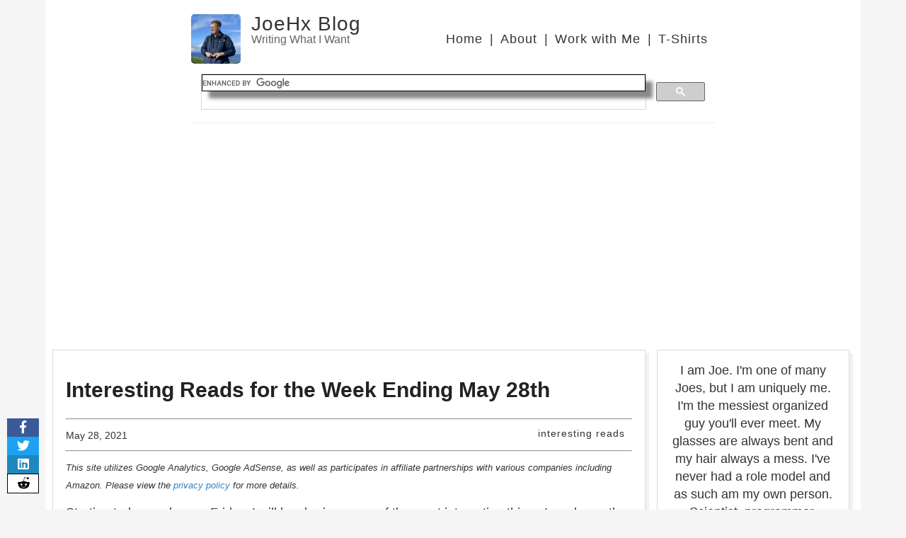

--- FILE ---
content_type: text/html; charset=utf-8
request_url: https://www.joehxblog.com/may-28-2021-interesting-reads/
body_size: 7738
content:
<!DOCTYPE html>
<html lang="en-us">
	<head itemscope itemtype="http://schema.org/WebSite">
		<title itemprop='name'>Interesting Reads for the Week Ending May 28th – JoeHx Blog</title>
		

		<!-- meta tags from meta.html -->
<meta charset="utf-8" />
<meta content='text/html; charset=utf-8' http-equiv='Content-Type' />
<meta http-equiv='X-UA-Compatible' content='IE=edge' />
<meta name='viewport' content='width=device-width, initial-scale=1.0, maximum-scale=1.0' />

<link rel="canonical" href="https://www.joehxblog.com/may-28-2021-interesting-reads/"  itemprop="url"/>
<link rel="alternate" href="https://www.joehxblog.com/may-28-2021-interesting-reads/" hreflang="en-us" />
<link rel="alternate" href="https://www.joehxblog.com/may-28-2021-interesting-reads/" hreflang="x-default" />
<link rel="alternate" type="application/rss+xml" title="JoeHx Blog" href="https://www.joehxblog.com/feed.xml" />

<meta name="description" content="Starting today, and every Friday, I will be sharing some of the most interesting things I read over the week." />

<meta name="keywords" content="interesting reads" />
<meta name="author" content="Joseph Hendrix" />

		<!-- opengraph tags from opengraph.html -->
<meta property="fb:admins" content="1274573288"/>
<meta property="fb:app_id" content="197946313591875"/>
<meta property="og:site_name" content="JoeHx Blog" />
<meta property="og:type" content="article" />
<meta property="article:author" content="https://www.facebook.com/joseph.hendrix.5" />
<meta property="article:tag" content="interesting reads" />

<meta property="article:published_time" content="2021-05-28" />
<meta property="og:image" content="https://www.mugshotbot.com/m?url=https://www.joehxblog.com/may-28-2021-interesting-reads/" />
<meta property="og:url" content="https://www.joehxblog.com/may-28-2021-interesting-reads/" />
<meta property="og:title" content="Interesting Reads for the Week Ending May 28th" />
<meta property="og:description" content="Starting today, and every Friday, I will be sharing some of the most interesting things I read over the week." />

		<!-- twitter cards from twittercard.html -->
<meta name="twitter:card" content="summary_large_image">
<meta name="twitter:site" content="@JoeHxBlog">
<meta name="twitter:title" content="Interesting Reads for the Week Ending May 28th">
<meta name="twitter:description" content="Starting today, and every Friday, I will be sharing some of the most interesting things I read over the week.">
<meta name="twitter:creator" content="@JoeHxBlog">
<meta name="twitter:image:src" content="https://www.mugshotbot.com/m?url=https://www.joehxblog.com/may-28-2021-interesting-reads/">
<meta name="twitter:domain" content="joehxblog.com">

		<script data-ad-client="ca-pub-2618442151276605" async src="https://pagead2.googlesyndication.com/pagead/js/adsbygoogle.js"></script>

		

		
		
		

		
		<link rel="stylesheet" href="/css/font-awesome/fontawesome.css">
		<link rel="stylesheet" href="/css/font-awesome/brands.css">
		<link rel="stylesheet" href="/css/font-awesome/solid.css">
		<link rel="stylesheet" type="text/css" href="/style.css" />
		<link rel="alternate" type="application/rss+xml" title="JoeHx Blog - Writing What I Want" href="/feed.xml" />
		<link rel="alternate" type="application/rss+xml" title="JoeHx Blog Comments" href="/comments.xml" />
		<link href="/favicon.ico?" rel="shortcut icon" type="image/x-icon" />
		<!-- Google tag (gtag.js) -->
<script async src="https://www.googletagmanager.com/gtag/js?id=G-4H9J2P8GS1"></script>
<script>
window.dataLayer = window.dataLayer || [];
function gtag(){dataLayer.push(arguments);}
gtag('js', new Date());
gtag('config', 'G-4H9J2P8GS1');
</script>
	</head>
	<body itemscope itemtype="http://schema.org/BlogPosting">
<!-- schema.org itemprop stuff from schema.html -->
<meta itemprop="url" content="https://www.joehxblog.com/may-28-2021-interesting-reads/" />

<meta itemscope itemprop="mainEntityOfPage"  itemType="https://schema.org/WebPage" itemid="https://www.joehxblog.com/may-28-2021-interesting-reads/"/>
<span itemprop="author" itemscope itemtype="http://schema.org/Person"><meta itemprop="name" content="Joseph Hendrix" /></span>
<span itemprop="publisher" itemscope itemtype="https://schema.org/Organization">
  <span itemprop="logo" itemscope itemtype="https://schema.org/ImageObject">
    <meta itemprop="url" content="https://www.joehxblog.com/images/ache.jpg">
    <meta itemprop="width" content="601">
    <meta itemprop="height" content="647">
  </span>
  <meta itemprop="name" content="JoeHx Blog">
  <meta itemprop="url" content="https://www.joehxblog.com">
</span>

<span itemprop="image" itemscope itemtype="https://schema.org/ImageObject">
<meta itemprop="url" content="https://www.mugshotbot.com/m?url=https://www.joehxblog.com/may-28-2021-interesting-reads/">
<meta itemprop="width" content="800">
<meta itemprop="height" content="800">
</span>

<meta itemprop="keywords" content="interesting reads" />


<div id="fb-root"></div><script>window.fbAsyncInit=function(){FB.init({appId:'197946313591875',xfbml:true,version:'v2.8'});};(function(d,s,id){var js,fjs=d.getElementsByTagName(s)[0];if(d.getElementById(id)){return;}js=d.createElement(s);js.id=id;js.src="//connect.facebook.net/en_US/sdk.js";fjs.parentNode.insertBefore(js,fjs);}(document,'script','facebook-jssdk'));</script>


<div class="container">
<div class="header-container">
<header class="clearfix">
<div style="overflow: auto;">
<a href="/" class="site-avatar">
<img src="https://avatars.githubusercontent.com/u/12754677?v=3" alt="Joe's GitHub Profile Picture" />
</a>

<div class="site-info">
<span class="site-name"><a href="/">JoeHx Blog</a></span>
<p class="site-description">Writing What I Want</p>
</div>

<nav>
<a href="https://www.joehxblog.com/">Home</a>|<a href="/about/">About</a>|<a href="/work-with-me/">Work with Me</a>|<a href="https://www.joehxtees.com/">T-Shirts</a>
</nav>
</div>
<div>
<script>(function(){var cx='004584541855814070550:07iw8jtqq5a';var gcse=document.createElement('script');gcse.type='text/javascript';gcse.async=true;gcse.src='https://cse.google.com/cse.js?cx='+cx;var s=document.getElementsByTagName('script')[0];s.parentNode.insertBefore(gcse,s);})();</script>
<gcse:search></gcse:search>

</div>
</header>
</div>

<div id="main" role="main">
<main class="posts">
<article class="post">
<h1 class="post-header">
<a href="https://www.joehxblog.com/may-28-2021-interesting-reads/">

Interesting Reads for the Week Ending May 28th
</a>
</h1>





<div class="share-block">
<a href="https://www.facebook.com/dialog/share?app_id=197946313591875&display=page&href=https://www.joehxblog.com/may-28-2021-interesting-reads/" target="_blank">
	<div class="share facebook fa-facebook-f">
		<span class="mobile-hide full-name">share</span>
	</div>
</a>
<a href="https://twitter.com/intent/tweet?url=https://www.joehxblog.com/may-28-2021-interesting-reads/&via=JoeHxBlog&text=Interesting+Reads+for+the+Week+Ending+May+28th" target="_blank">
	<div class="share twitter fa-twitter">
		<span class="mobile-hide full-name">tweet</span>
	</div>
</a>
<a href="https://www.linkedin.com/shareArticle?url=https://www.joehxblog.com/may-28-2021-interesting-reads/&source=JoeHx%20Blog" target="_blank">
	<div class="share linkedin fa-linkedin">
		<span class="mobile-hide full-name">share</span>
	</div>
</a>
<a href="https://www.reddit.com/submit?url=https://www.joehxblog.com/may-28-2021-interesting-reads/" target="_blank">
	<div class="share reddit fa-reddit-alien">
		<span class="mobile-hide full-name">share</span>
	</div>
</a>
</div>


<hr />
<div>
<span itemprop="datePublished" content="2021-05-28" class="date">May 28, 2021</span>
<meta itemprop="dateModified" content="2021-05-28" />
<nav class="tags">
<a href="/tags/#interesting-reads">interesting reads</a>
</nav>
</div>
<hr />

<em style="font-size: small;">This site utilizes Google Analytics, Google AdSense, as well as participates in affiliate partnerships with various companies including Amazon. Please view the <a href="https://www.joehxblog.com/privacy/">privacy policy</a> for more details.</em>


<div itemprop="articleBody" class="entry">
<p>Starting today, and every Friday, I will be sharing some of the most interesting things I read over the week.</p>

<p>There are a few ground rules for the items I’ve decided to share. First, it can’t be anything I wrote. You can find those on my monthly <a href="/tags/#blog-statistics">blog stats reports</a> (or on any index on this blog).</p>

<p>Second, it has to be something I actually read. Nothing that simply had an interesting headline.</p>

<p>Third, I have to have read it since the previous post. For this first post, it has to be something since last Friday (the 21st). It does not have to be something that was written in the past week. It doesn’t even need to be that “current.”</p>

<p>And finally, it has to be something I read online. In other words, it has to be a webpage with a URL. I already write about what books I read in my monthly <a href="/tags/#reading-list">book reading list</a> posts.</p>

<p>I haven’t yet decided what to do if a Friday coincides with the 20th (the day I post my monthly blog post report). I might <em>gasp</em> post two posts in one day. The next time the 20th falls on a Friday is this August.</p>

<h2 id="the-reads">The Reads</h2>

<p>The first article is National Geographic’s <a href="https://www.nationalgeographic.com/environment/article/humans-have-stressed-out-earth-far-longer-and-more-dramatically-than-realized">Humans have ‘stressed out’ Earth far longer, and more dramatically, than realized</a>. I heard before that people have been affecting climate since at least the agricultural revolution - long before the industrial revolution and factories that pump out carbon emissions.</p>

<p>The next read is this <a href="https://news.ycombinator.com/item?id=27234039">Hacker News thread on the new F-150 Lightning</a>. It’s not that <a href="https://www.ford.com/trucks/f150/f150-lightning/2022/">Ford’s page</a> on the all-electric truck is <em>bad</em>, it’s just that Hacker News isn’t going to be promotional. The biggest “game-changer” of this truck is the potential for it to power electric tools at a job site (it’s got standard 120 V outlets) <em>plus</em> it can power a house for 3 days.</p>

<div style="text-align: center;">
<iframe width="560" height="315" src="https://www.youtube-nocookie.com/embed/Zxe352yOYyk" frameborder="0" style="max-width: 100%" allow="accelerometer; autoplay; clipboard-write; encrypted-media; gyroscope; picture-in-picture" allowfullscreen=""></iframe>
</div>

<p><a href="https://lord.io/text-editing-hates-you-too/">Text Editing Hates You Too</a> talks about the difficulty in developing even the (supposedly) simplest of software products. In the case of the article, a text editor. Feature creep can be real.</p>

<p>Triangular turtles is the topic of <a href="https://turtlespaces.org/2021/05/21/past-and-future-turtles-the-evolution-of-the-logo-programming-language-part-1/">Past And Future Turtles: The Evolution Of The Logo Programming Language (Part 1)</a>. If you’re a kid of the 80s or 90s and your school had an Apple II computer, you may remember this little turtle you programmed to draw things on the monochrome (but a green monochrome for some reason) screen.</p>

<p><img src="/images/green-turtle.png" alt="The green triangular turtle." /></p>

<p>A local paper talked about going to the mall back in the day in <a href="https://www.dayton.com/lifestyles/flashback-friday-daytons-gen-xers-share-their-favorite-mall-memories/7RSDN6KQKBG6ZPDQ3LKFI5VNCU/">Flashback Friday: Dayton’s Gen Xers share their favorite mall memories</a>. Now, technically, I’m a “millennial” but I feel closer to Gen Xers. I think that’s mostly because for most of my life there was no term to describe my generation. I’m also a so-called <a href="https://www.cnet.com/news/geriatric-millennials-what-are-they-are-you-one/">geriatric millennial</a>. But, yeah, I was never a mall rat, but I spent my fair share of time at the mall.</p>

<p>I have to mention that I read the <a href="https://scrumguides.org/scrum-guide.html">Scrum Guide</a>. I’m getting the <a href="https://www.scrum.org/professional-scrum-master-i-certification">PSM I certification</a> for work. Well, actually, I got it - just check out <a href="https://www.scrum.org/user/811233">my Scrum.org profile</a>. Passed the test with a 92% (an 85% or above is passing). Work paid for it. Will it benefit my career? Only time will tell.</p>

<figure>
<img src="/images/badges/psmi.png" alt="They also gave me this little PSM I badge." />
<figcaption><p>They also gave me this little PSM I badge.</p>
</figcaption>
</figure>

<p>I like empirical experiments with lots of data points. That’s why I liked The Best Interest blog post <a href="https://bestinterest.blog/buy-the-dip-for-bitcoin/">Does “Buying the Dip” Work For Bitcoin?</a>. In the post, he comes up with an empirical method to see if “buying the dip” would be better than simple dollar-cost averaging. And he does it in a way that is blind to future movements.</p>

<p>Nikita Skobov asks the question <a href="https://blog.nikitas.link/have-you-ever-hurt-yourself-from-your-own-code">Have you ever hurt yourself from your own code?</a> and shares a time when he hurt himself while coding something. It involves headphones and loud, static noises.</p>

<p>Finally, and sadly, the New York Times reported that <a href="https://www.nytimes.com/2021/05/26/books/eric-carle-dead.html">Eric Carle, Author of ‘The Very Hungry Caterpillar,’ Dies at 91</a>. I have read several of his books to both of my children. My son especially likes his <em>Brown Bear, Brown Bear</em>, and <em>Polar Bear, Polar Bear</em> books.</p>

<p>His Twitter page also shared the sad news:</p>

<blockquote class="twitter-tweet" data-theme="dark"><p lang="en" dir="ltr">From the Eric Carle Team: It is with heavy hearts that we share that Eric Carle, author &amp; illustrator of The Very Hungry Caterpillar and many other beloved classics, passed away on 23rd at the age of 91. <br /> <br />Thank you for sharing your talent with generations of young readers. <a href="https://t.co/wuMe4eqVXo">pic.twitter.com/wuMe4eqVXo</a></p>&mdash; eric carle (@ericcarle) <a href="https://twitter.com/ericcarle/status/1397686293954506759?ref_src=twsrc%5Etfw">May 26, 2021</a></blockquote>
<script async="" src="https://platform.twitter.com/widgets.js" charset="utf-8"></script>


</div>

<div class="relatedPosts">
<div>Previous Post: <a class="prev" href="/2021-brood-x-cicada-emergence/">2021 Brood X Cicada Emergence</a></div>

<div>Next Post: <a class="next" href="/map-interface-method-examples/">Java Collections Framework - Map Interface Method Examples</a></div>










































<div>Next <span>interesting reads</span> Post: <a class="next" href="/june-4-2021-interesting-reads/">Interesting Reads for the Week Ending June 4th</a></div>

</div>




<h3 id="reply-title" class="comment-reply-title">Leave a Reply</h3>
<form id="post-new-comment" class="new-comment" >
  <input type="hidden" name="options[origin]" value="https://www.joehxblog.com/may-28-2021-interesting-reads/">
  <input type="hidden" name="fields[codeword]" value="super-secret">
  <input name="options[redirect]" type="hidden" value="https://www.joehxblog.com/may-28-2021-interesting-reads/" />
  <input name="options[slug]" type="hidden" value="may-28-2021-interesting-reads" />
  
  <label class="comment-body" for="comment">Comment (required)</label><textarea name="fields[message]" id="comment" required="required" cols="45" rows="8" maxlength="65525" aria-required="true"></textarea>
  <label class="comment-author" for="name">Name (required)</label><input name="fields[name]" id="name" required="required" aria-required="true" type="text" />
  <label class="comment-email" for="email">Email (required, always hashed, never used nor published)</label><input name="fields[email]" id="email" required="required" aria-required="true" type="email" />
  <label class="comment-url" for="url">Website (optional)</label><input name="fields[url]" id="url" type="url" pattern="https://.*" />
  <button type="submit">Post comment</button>
  <em>Note that comments won't appear until approved.</em>
</form>
<div role="progressbar" id="post-new-comment-submitting" hidden><img src="/images/ajax-loader.gif" style="display: inline;" alt="indeterminate progress bar" /></div>
<div id="post-new-comment-thank-you" hidden>Thank you. Your comment will be visible after approval.</div>
<div id="post-new-comment-error" hidden>Your comment has been submitted, but their seems to be an error. Check your browser console for more details.
<div class="error-message"></div></div>
<script>
document.getElementById('post-new-comment').onsubmit = e => {
  e.preventDefault();

  let form = document.getElementById('post-new-comment');

  form.hidden = true;
  document.getElementById('post-new-comment-submitting').hidden = false;

  let formData = new FormData(form);
  let params = new URLSearchParams(formData).toString();

  fetch('https://joehx-comments.onrender.com/comments', {
    method: 'post',
    credentials: 'include',
    headers: {
      'accept': '*/*',
      'accept-language': 'en-US,en;q=0.9',
      'content-type': 'application/x-www-form-urlencoded',
    },
    body: params,
    mode: 'cors',
    credentials: 'omit'
  }).then(response => {
    if (!response.ok) {
      throw new Error('Network response was not ok:' + response.statusText);
    }
    document.getElementById('post-new-comment-submitting').hidden = true;
    document.getElementById('post-new-comment-thank-you').hidden = false;
  }).catch(err => {
    console.log(err);
    document.getElementById('post-new-comment-submitting').hidden = true;
    document.querySelector('#post-new-comment-error .error-message').textContent = err.message
    document.getElementById('post-new-comment-error').hidden = false;
  });
}
</script>



</article>
</main>
<aside class="navbar">
<div class="short-bio">I am Joe. I'm one of many Joes, but I am uniquely me. I'm the messiest organized guy you'll ever meet. My glasses are always bent and my hair always a mess. I've never had a role model and as such am my own person. Scientist, programmer, Christian, libertarian, and life long learner.</div>
<div class="short-bio" style="font-weight: bold;">
Latest post from November 10, 2025: <a href="/october-2025-book-reading-list/">October 2025 Book Reading List</a>

</div>
<div class="follow-links">
<a href="https://github.com/hendrixjoseph" title="GitHub Profile"><img alt="GitHub followers" height="28" src="https://img.shields.io/github/followers/hendrixjoseph?label=GitHub&style=for-the-badge"></a>
<a href="https://www.reddit.com/user/joehx/" title="Reddit Profile"><img alt="Reddit User Karma" height="28" src="https://img.shields.io/reddit/user-karma/combined/joehx?style=for-the-badge"></a>
<a href="https://twitter.com/intent/user?screen_name=JoeHxBlog" title="Follow me on Twitter"><img alt="Twitter Follow" height="28" src="https://img.shields.io/twitter/follow/JoeHxBlog?style=for-the-badge"></a>
<a href="/feed.xml" title="Subscribe to my RSS feed"><div class="rss fa-rss">RSS feed</div></a>
<a href="https://www.facebook.com/JoeHxBlog" title="Like me on Facebook"><div class="facebook fa-facebook-f">Like</div></a>
</div>
<div><script src="//z-na.amazon-adsystem.com/widgets/onejs?MarketPlace=US&storeId=hendrixjoseph-20&adInstanceId=02706bad-25b8-4382-ae5a-be5b26aa98a7"></script></div>
<a href="https://affiliates.abebooks.com/c/2462910/76887/2029"><img src="/images/abebooks/thousands-of-booksellers-millions-of-books.png" alt="AbeBooks.com. Thousands of booksellers - millions of books." width="300" height="250" /></a>
</aside>


</div>
<footer>
  <div style="margin-top: 1em;">&copy; 2025 Joseph Hendrix</div>
  <div class="footer-links">
  <span>Joe around the web:
    <a href="https://www.facebook.com/JoeHxBlog">Facebook</a>
    <a href="https://www.twitter.com/JoeHxBlog">Twitter</a>
    <a href="https://github.com/hendrixjoseph">GitHub</a>
    <a href="https://www.linkedin.com/in/joehx">LinkedIn</a>
    <a href="https://en.wikipedia.org/wiki/User:Hendrixjoseph">Wikipedia</a>
    <a href="http://people.wright.edu/hendrix.11">Wright State</a>
    <a href="https://www.bloglovin.com/blog/18787949/?claim=wdwd7egbcxx">Bloglovin</a>
    <a href="https://mix.com/joehx">Mix</a>
  </span>
  <span>Website Sections:
    <a href="https://www.joehxblog.com/privacy/">Privacy Policy</a>
    <a href="https://www.joehxblog.com/referral/">Referral Links</a>
    <a href="https://www.joehxblog.com/web-portfolio/">Web Portfolio</a>
    <a href="https://www.joehxblog.com/featured/">Featured</a>
    <a href="https://www.joehxblog.com/statistics/">Post Statistics</a>
    <a href="https://www.joehxblog.com/tags/">Tags</a>
    <a href="https://www.joehxblog.com/sitemap/">Sitemap</a>
  </span>
  <span>Tools:
    <a href="https://www.joehxblog.com/tools/amazon-keyword-search-generator/">Amazon Keyword Search Generator</a><a href="https://www.joehxblog.com/tools/calorie-to-exercise-calculator/">Calorie to Exercise Calculator</a><a href="https://www.joehxblog.com/tools/compound-interest-calculator/">Compound Interest Calculator</a><a href="https://www.joehxblog.com/tools/ohio-sample-ballot-links-by-county/">Ohio Sample Ballot Links by County</a><a href="https://www.joehxblog.com/tools/temperature-conversion/">Temperature Conversion</a><a href="https://www.joehxblog.com/tools/url-decoder-encoder/">URL Decoder & Encoder</a>
  </span>
  </div>
  <a href="https://validator.w3.org/nu/?doc=https%3A%2F%2Fwww.joehxblog.com%2Fmay-28-2021-interesting-reads%2F"><img alt="W3C Validation" height="28" src="https://img.shields.io/w3c-validation/default?style=for-the-badge&targetUrl=https%3A%2F%2Fwww.joehxblog.com%2Fmay-28-2021-interesting-reads%2F"></a>
</footer>

</div>

</body>
</html>


--- FILE ---
content_type: text/html; charset=utf-8
request_url: https://www.youtube-nocookie.com/embed/Zxe352yOYyk
body_size: 68756
content:
<!DOCTYPE html><html lang="en" dir="ltr" data-cast-api-enabled="true"><head><meta name="viewport" content="width=device-width, initial-scale=1"><meta name="robots" content="noindex"><script nonce="11wLxHtIo6a5LuK-ks7smQ">if ('undefined' == typeof Symbol || 'undefined' == typeof Symbol.iterator) {delete Array.prototype.entries;}</script><style name="www-roboto" nonce="gs8sXtRB7MvqrJtDG1w0Lw">@font-face{font-family:'Roboto';font-style:normal;font-weight:400;font-stretch:100%;src:url(//fonts.gstatic.com/s/roboto/v48/KFO7CnqEu92Fr1ME7kSn66aGLdTylUAMa3GUBHMdazTgWw.woff2)format('woff2');unicode-range:U+0460-052F,U+1C80-1C8A,U+20B4,U+2DE0-2DFF,U+A640-A69F,U+FE2E-FE2F;}@font-face{font-family:'Roboto';font-style:normal;font-weight:400;font-stretch:100%;src:url(//fonts.gstatic.com/s/roboto/v48/KFO7CnqEu92Fr1ME7kSn66aGLdTylUAMa3iUBHMdazTgWw.woff2)format('woff2');unicode-range:U+0301,U+0400-045F,U+0490-0491,U+04B0-04B1,U+2116;}@font-face{font-family:'Roboto';font-style:normal;font-weight:400;font-stretch:100%;src:url(//fonts.gstatic.com/s/roboto/v48/KFO7CnqEu92Fr1ME7kSn66aGLdTylUAMa3CUBHMdazTgWw.woff2)format('woff2');unicode-range:U+1F00-1FFF;}@font-face{font-family:'Roboto';font-style:normal;font-weight:400;font-stretch:100%;src:url(//fonts.gstatic.com/s/roboto/v48/KFO7CnqEu92Fr1ME7kSn66aGLdTylUAMa3-UBHMdazTgWw.woff2)format('woff2');unicode-range:U+0370-0377,U+037A-037F,U+0384-038A,U+038C,U+038E-03A1,U+03A3-03FF;}@font-face{font-family:'Roboto';font-style:normal;font-weight:400;font-stretch:100%;src:url(//fonts.gstatic.com/s/roboto/v48/KFO7CnqEu92Fr1ME7kSn66aGLdTylUAMawCUBHMdazTgWw.woff2)format('woff2');unicode-range:U+0302-0303,U+0305,U+0307-0308,U+0310,U+0312,U+0315,U+031A,U+0326-0327,U+032C,U+032F-0330,U+0332-0333,U+0338,U+033A,U+0346,U+034D,U+0391-03A1,U+03A3-03A9,U+03B1-03C9,U+03D1,U+03D5-03D6,U+03F0-03F1,U+03F4-03F5,U+2016-2017,U+2034-2038,U+203C,U+2040,U+2043,U+2047,U+2050,U+2057,U+205F,U+2070-2071,U+2074-208E,U+2090-209C,U+20D0-20DC,U+20E1,U+20E5-20EF,U+2100-2112,U+2114-2115,U+2117-2121,U+2123-214F,U+2190,U+2192,U+2194-21AE,U+21B0-21E5,U+21F1-21F2,U+21F4-2211,U+2213-2214,U+2216-22FF,U+2308-230B,U+2310,U+2319,U+231C-2321,U+2336-237A,U+237C,U+2395,U+239B-23B7,U+23D0,U+23DC-23E1,U+2474-2475,U+25AF,U+25B3,U+25B7,U+25BD,U+25C1,U+25CA,U+25CC,U+25FB,U+266D-266F,U+27C0-27FF,U+2900-2AFF,U+2B0E-2B11,U+2B30-2B4C,U+2BFE,U+3030,U+FF5B,U+FF5D,U+1D400-1D7FF,U+1EE00-1EEFF;}@font-face{font-family:'Roboto';font-style:normal;font-weight:400;font-stretch:100%;src:url(//fonts.gstatic.com/s/roboto/v48/KFO7CnqEu92Fr1ME7kSn66aGLdTylUAMaxKUBHMdazTgWw.woff2)format('woff2');unicode-range:U+0001-000C,U+000E-001F,U+007F-009F,U+20DD-20E0,U+20E2-20E4,U+2150-218F,U+2190,U+2192,U+2194-2199,U+21AF,U+21E6-21F0,U+21F3,U+2218-2219,U+2299,U+22C4-22C6,U+2300-243F,U+2440-244A,U+2460-24FF,U+25A0-27BF,U+2800-28FF,U+2921-2922,U+2981,U+29BF,U+29EB,U+2B00-2BFF,U+4DC0-4DFF,U+FFF9-FFFB,U+10140-1018E,U+10190-1019C,U+101A0,U+101D0-101FD,U+102E0-102FB,U+10E60-10E7E,U+1D2C0-1D2D3,U+1D2E0-1D37F,U+1F000-1F0FF,U+1F100-1F1AD,U+1F1E6-1F1FF,U+1F30D-1F30F,U+1F315,U+1F31C,U+1F31E,U+1F320-1F32C,U+1F336,U+1F378,U+1F37D,U+1F382,U+1F393-1F39F,U+1F3A7-1F3A8,U+1F3AC-1F3AF,U+1F3C2,U+1F3C4-1F3C6,U+1F3CA-1F3CE,U+1F3D4-1F3E0,U+1F3ED,U+1F3F1-1F3F3,U+1F3F5-1F3F7,U+1F408,U+1F415,U+1F41F,U+1F426,U+1F43F,U+1F441-1F442,U+1F444,U+1F446-1F449,U+1F44C-1F44E,U+1F453,U+1F46A,U+1F47D,U+1F4A3,U+1F4B0,U+1F4B3,U+1F4B9,U+1F4BB,U+1F4BF,U+1F4C8-1F4CB,U+1F4D6,U+1F4DA,U+1F4DF,U+1F4E3-1F4E6,U+1F4EA-1F4ED,U+1F4F7,U+1F4F9-1F4FB,U+1F4FD-1F4FE,U+1F503,U+1F507-1F50B,U+1F50D,U+1F512-1F513,U+1F53E-1F54A,U+1F54F-1F5FA,U+1F610,U+1F650-1F67F,U+1F687,U+1F68D,U+1F691,U+1F694,U+1F698,U+1F6AD,U+1F6B2,U+1F6B9-1F6BA,U+1F6BC,U+1F6C6-1F6CF,U+1F6D3-1F6D7,U+1F6E0-1F6EA,U+1F6F0-1F6F3,U+1F6F7-1F6FC,U+1F700-1F7FF,U+1F800-1F80B,U+1F810-1F847,U+1F850-1F859,U+1F860-1F887,U+1F890-1F8AD,U+1F8B0-1F8BB,U+1F8C0-1F8C1,U+1F900-1F90B,U+1F93B,U+1F946,U+1F984,U+1F996,U+1F9E9,U+1FA00-1FA6F,U+1FA70-1FA7C,U+1FA80-1FA89,U+1FA8F-1FAC6,U+1FACE-1FADC,U+1FADF-1FAE9,U+1FAF0-1FAF8,U+1FB00-1FBFF;}@font-face{font-family:'Roboto';font-style:normal;font-weight:400;font-stretch:100%;src:url(//fonts.gstatic.com/s/roboto/v48/KFO7CnqEu92Fr1ME7kSn66aGLdTylUAMa3OUBHMdazTgWw.woff2)format('woff2');unicode-range:U+0102-0103,U+0110-0111,U+0128-0129,U+0168-0169,U+01A0-01A1,U+01AF-01B0,U+0300-0301,U+0303-0304,U+0308-0309,U+0323,U+0329,U+1EA0-1EF9,U+20AB;}@font-face{font-family:'Roboto';font-style:normal;font-weight:400;font-stretch:100%;src:url(//fonts.gstatic.com/s/roboto/v48/KFO7CnqEu92Fr1ME7kSn66aGLdTylUAMa3KUBHMdazTgWw.woff2)format('woff2');unicode-range:U+0100-02BA,U+02BD-02C5,U+02C7-02CC,U+02CE-02D7,U+02DD-02FF,U+0304,U+0308,U+0329,U+1D00-1DBF,U+1E00-1E9F,U+1EF2-1EFF,U+2020,U+20A0-20AB,U+20AD-20C0,U+2113,U+2C60-2C7F,U+A720-A7FF;}@font-face{font-family:'Roboto';font-style:normal;font-weight:400;font-stretch:100%;src:url(//fonts.gstatic.com/s/roboto/v48/KFO7CnqEu92Fr1ME7kSn66aGLdTylUAMa3yUBHMdazQ.woff2)format('woff2');unicode-range:U+0000-00FF,U+0131,U+0152-0153,U+02BB-02BC,U+02C6,U+02DA,U+02DC,U+0304,U+0308,U+0329,U+2000-206F,U+20AC,U+2122,U+2191,U+2193,U+2212,U+2215,U+FEFF,U+FFFD;}@font-face{font-family:'Roboto';font-style:normal;font-weight:500;font-stretch:100%;src:url(//fonts.gstatic.com/s/roboto/v48/KFO7CnqEu92Fr1ME7kSn66aGLdTylUAMa3GUBHMdazTgWw.woff2)format('woff2');unicode-range:U+0460-052F,U+1C80-1C8A,U+20B4,U+2DE0-2DFF,U+A640-A69F,U+FE2E-FE2F;}@font-face{font-family:'Roboto';font-style:normal;font-weight:500;font-stretch:100%;src:url(//fonts.gstatic.com/s/roboto/v48/KFO7CnqEu92Fr1ME7kSn66aGLdTylUAMa3iUBHMdazTgWw.woff2)format('woff2');unicode-range:U+0301,U+0400-045F,U+0490-0491,U+04B0-04B1,U+2116;}@font-face{font-family:'Roboto';font-style:normal;font-weight:500;font-stretch:100%;src:url(//fonts.gstatic.com/s/roboto/v48/KFO7CnqEu92Fr1ME7kSn66aGLdTylUAMa3CUBHMdazTgWw.woff2)format('woff2');unicode-range:U+1F00-1FFF;}@font-face{font-family:'Roboto';font-style:normal;font-weight:500;font-stretch:100%;src:url(//fonts.gstatic.com/s/roboto/v48/KFO7CnqEu92Fr1ME7kSn66aGLdTylUAMa3-UBHMdazTgWw.woff2)format('woff2');unicode-range:U+0370-0377,U+037A-037F,U+0384-038A,U+038C,U+038E-03A1,U+03A3-03FF;}@font-face{font-family:'Roboto';font-style:normal;font-weight:500;font-stretch:100%;src:url(//fonts.gstatic.com/s/roboto/v48/KFO7CnqEu92Fr1ME7kSn66aGLdTylUAMawCUBHMdazTgWw.woff2)format('woff2');unicode-range:U+0302-0303,U+0305,U+0307-0308,U+0310,U+0312,U+0315,U+031A,U+0326-0327,U+032C,U+032F-0330,U+0332-0333,U+0338,U+033A,U+0346,U+034D,U+0391-03A1,U+03A3-03A9,U+03B1-03C9,U+03D1,U+03D5-03D6,U+03F0-03F1,U+03F4-03F5,U+2016-2017,U+2034-2038,U+203C,U+2040,U+2043,U+2047,U+2050,U+2057,U+205F,U+2070-2071,U+2074-208E,U+2090-209C,U+20D0-20DC,U+20E1,U+20E5-20EF,U+2100-2112,U+2114-2115,U+2117-2121,U+2123-214F,U+2190,U+2192,U+2194-21AE,U+21B0-21E5,U+21F1-21F2,U+21F4-2211,U+2213-2214,U+2216-22FF,U+2308-230B,U+2310,U+2319,U+231C-2321,U+2336-237A,U+237C,U+2395,U+239B-23B7,U+23D0,U+23DC-23E1,U+2474-2475,U+25AF,U+25B3,U+25B7,U+25BD,U+25C1,U+25CA,U+25CC,U+25FB,U+266D-266F,U+27C0-27FF,U+2900-2AFF,U+2B0E-2B11,U+2B30-2B4C,U+2BFE,U+3030,U+FF5B,U+FF5D,U+1D400-1D7FF,U+1EE00-1EEFF;}@font-face{font-family:'Roboto';font-style:normal;font-weight:500;font-stretch:100%;src:url(//fonts.gstatic.com/s/roboto/v48/KFO7CnqEu92Fr1ME7kSn66aGLdTylUAMaxKUBHMdazTgWw.woff2)format('woff2');unicode-range:U+0001-000C,U+000E-001F,U+007F-009F,U+20DD-20E0,U+20E2-20E4,U+2150-218F,U+2190,U+2192,U+2194-2199,U+21AF,U+21E6-21F0,U+21F3,U+2218-2219,U+2299,U+22C4-22C6,U+2300-243F,U+2440-244A,U+2460-24FF,U+25A0-27BF,U+2800-28FF,U+2921-2922,U+2981,U+29BF,U+29EB,U+2B00-2BFF,U+4DC0-4DFF,U+FFF9-FFFB,U+10140-1018E,U+10190-1019C,U+101A0,U+101D0-101FD,U+102E0-102FB,U+10E60-10E7E,U+1D2C0-1D2D3,U+1D2E0-1D37F,U+1F000-1F0FF,U+1F100-1F1AD,U+1F1E6-1F1FF,U+1F30D-1F30F,U+1F315,U+1F31C,U+1F31E,U+1F320-1F32C,U+1F336,U+1F378,U+1F37D,U+1F382,U+1F393-1F39F,U+1F3A7-1F3A8,U+1F3AC-1F3AF,U+1F3C2,U+1F3C4-1F3C6,U+1F3CA-1F3CE,U+1F3D4-1F3E0,U+1F3ED,U+1F3F1-1F3F3,U+1F3F5-1F3F7,U+1F408,U+1F415,U+1F41F,U+1F426,U+1F43F,U+1F441-1F442,U+1F444,U+1F446-1F449,U+1F44C-1F44E,U+1F453,U+1F46A,U+1F47D,U+1F4A3,U+1F4B0,U+1F4B3,U+1F4B9,U+1F4BB,U+1F4BF,U+1F4C8-1F4CB,U+1F4D6,U+1F4DA,U+1F4DF,U+1F4E3-1F4E6,U+1F4EA-1F4ED,U+1F4F7,U+1F4F9-1F4FB,U+1F4FD-1F4FE,U+1F503,U+1F507-1F50B,U+1F50D,U+1F512-1F513,U+1F53E-1F54A,U+1F54F-1F5FA,U+1F610,U+1F650-1F67F,U+1F687,U+1F68D,U+1F691,U+1F694,U+1F698,U+1F6AD,U+1F6B2,U+1F6B9-1F6BA,U+1F6BC,U+1F6C6-1F6CF,U+1F6D3-1F6D7,U+1F6E0-1F6EA,U+1F6F0-1F6F3,U+1F6F7-1F6FC,U+1F700-1F7FF,U+1F800-1F80B,U+1F810-1F847,U+1F850-1F859,U+1F860-1F887,U+1F890-1F8AD,U+1F8B0-1F8BB,U+1F8C0-1F8C1,U+1F900-1F90B,U+1F93B,U+1F946,U+1F984,U+1F996,U+1F9E9,U+1FA00-1FA6F,U+1FA70-1FA7C,U+1FA80-1FA89,U+1FA8F-1FAC6,U+1FACE-1FADC,U+1FADF-1FAE9,U+1FAF0-1FAF8,U+1FB00-1FBFF;}@font-face{font-family:'Roboto';font-style:normal;font-weight:500;font-stretch:100%;src:url(//fonts.gstatic.com/s/roboto/v48/KFO7CnqEu92Fr1ME7kSn66aGLdTylUAMa3OUBHMdazTgWw.woff2)format('woff2');unicode-range:U+0102-0103,U+0110-0111,U+0128-0129,U+0168-0169,U+01A0-01A1,U+01AF-01B0,U+0300-0301,U+0303-0304,U+0308-0309,U+0323,U+0329,U+1EA0-1EF9,U+20AB;}@font-face{font-family:'Roboto';font-style:normal;font-weight:500;font-stretch:100%;src:url(//fonts.gstatic.com/s/roboto/v48/KFO7CnqEu92Fr1ME7kSn66aGLdTylUAMa3KUBHMdazTgWw.woff2)format('woff2');unicode-range:U+0100-02BA,U+02BD-02C5,U+02C7-02CC,U+02CE-02D7,U+02DD-02FF,U+0304,U+0308,U+0329,U+1D00-1DBF,U+1E00-1E9F,U+1EF2-1EFF,U+2020,U+20A0-20AB,U+20AD-20C0,U+2113,U+2C60-2C7F,U+A720-A7FF;}@font-face{font-family:'Roboto';font-style:normal;font-weight:500;font-stretch:100%;src:url(//fonts.gstatic.com/s/roboto/v48/KFO7CnqEu92Fr1ME7kSn66aGLdTylUAMa3yUBHMdazQ.woff2)format('woff2');unicode-range:U+0000-00FF,U+0131,U+0152-0153,U+02BB-02BC,U+02C6,U+02DA,U+02DC,U+0304,U+0308,U+0329,U+2000-206F,U+20AC,U+2122,U+2191,U+2193,U+2212,U+2215,U+FEFF,U+FFFD;}</style><script name="www-roboto" nonce="11wLxHtIo6a5LuK-ks7smQ">if (document.fonts && document.fonts.load) {document.fonts.load("400 10pt Roboto", "E"); document.fonts.load("500 10pt Roboto", "E");}</script><link rel="stylesheet" href="/s/player/1898687b/www-player.css" name="www-player" nonce="gs8sXtRB7MvqrJtDG1w0Lw"><style nonce="gs8sXtRB7MvqrJtDG1w0Lw">html {overflow: hidden;}body {font: 12px Roboto, Arial, sans-serif; background-color: #000; color: #fff; height: 100%; width: 100%; overflow: hidden; position: absolute; margin: 0; padding: 0;}#player {width: 100%; height: 100%;}h1 {text-align: center; color: #fff;}h3 {margin-top: 6px; margin-bottom: 3px;}.player-unavailable {position: absolute; top: 0; left: 0; right: 0; bottom: 0; padding: 25px; font-size: 13px; background: url(/img/meh7.png) 50% 65% no-repeat;}.player-unavailable .message {text-align: left; margin: 0 -5px 15px; padding: 0 5px 14px; border-bottom: 1px solid #888; font-size: 19px; font-weight: normal;}.player-unavailable a {color: #167ac6; text-decoration: none;}</style><script nonce="11wLxHtIo6a5LuK-ks7smQ">var ytcsi={gt:function(n){n=(n||"")+"data_";return ytcsi[n]||(ytcsi[n]={tick:{},info:{},gel:{preLoggedGelInfos:[]}})},now:window.performance&&window.performance.timing&&window.performance.now&&window.performance.timing.navigationStart?function(){return window.performance.timing.navigationStart+window.performance.now()}:function(){return(new Date).getTime()},tick:function(l,t,n){var ticks=ytcsi.gt(n).tick;var v=t||ytcsi.now();if(ticks[l]){ticks["_"+l]=ticks["_"+l]||[ticks[l]];ticks["_"+l].push(v)}ticks[l]=
v},info:function(k,v,n){ytcsi.gt(n).info[k]=v},infoGel:function(p,n){ytcsi.gt(n).gel.preLoggedGelInfos.push(p)},setStart:function(t,n){ytcsi.tick("_start",t,n)}};
(function(w,d){function isGecko(){if(!w.navigator)return false;try{if(w.navigator.userAgentData&&w.navigator.userAgentData.brands&&w.navigator.userAgentData.brands.length){var brands=w.navigator.userAgentData.brands;var i=0;for(;i<brands.length;i++)if(brands[i]&&brands[i].brand==="Firefox")return true;return false}}catch(e){setTimeout(function(){throw e;})}if(!w.navigator.userAgent)return false;var ua=w.navigator.userAgent;return ua.indexOf("Gecko")>0&&ua.toLowerCase().indexOf("webkit")<0&&ua.indexOf("Edge")<
0&&ua.indexOf("Trident")<0&&ua.indexOf("MSIE")<0}ytcsi.setStart(w.performance?w.performance.timing.responseStart:null);var isPrerender=(d.visibilityState||d.webkitVisibilityState)=="prerender";var vName=!d.visibilityState&&d.webkitVisibilityState?"webkitvisibilitychange":"visibilitychange";if(isPrerender){var startTick=function(){ytcsi.setStart();d.removeEventListener(vName,startTick)};d.addEventListener(vName,startTick,false)}if(d.addEventListener)d.addEventListener(vName,function(){ytcsi.tick("vc")},
false);if(isGecko()){var isHidden=(d.visibilityState||d.webkitVisibilityState)=="hidden";if(isHidden)ytcsi.tick("vc")}var slt=function(el,t){setTimeout(function(){var n=ytcsi.now();el.loadTime=n;if(el.slt)el.slt()},t)};w.__ytRIL=function(el){if(!el.getAttribute("data-thumb"))if(w.requestAnimationFrame)w.requestAnimationFrame(function(){slt(el,0)});else slt(el,16)}})(window,document);
</script><script nonce="11wLxHtIo6a5LuK-ks7smQ">var ytcfg={d:function(){return window.yt&&yt.config_||ytcfg.data_||(ytcfg.data_={})},get:function(k,o){return k in ytcfg.d()?ytcfg.d()[k]:o},set:function(){var a=arguments;if(a.length>1)ytcfg.d()[a[0]]=a[1];else{var k;for(k in a[0])ytcfg.d()[k]=a[0][k]}}};
ytcfg.set({"CLIENT_CANARY_STATE":"none","DEVICE":"cbr\u003dChrome\u0026cbrand\u003dapple\u0026cbrver\u003d131.0.0.0\u0026ceng\u003dWebKit\u0026cengver\u003d537.36\u0026cos\u003dMacintosh\u0026cosver\u003d10_15_7\u0026cplatform\u003dDESKTOP","EVENT_ID":"dgcWabKiC8OblsYP6tfv-AY","EXPERIMENT_FLAGS":{"ab_det_apb_b":true,"ab_det_apm":true,"ab_det_el_h":true,"ab_det_em_inj":true,"ab_fk_sk_cl":true,"ab_l_sig_st":true,"ab_l_sig_st_e":true,"ab_sa_ef":true,"action_companion_center_align_description":true,"align_three_dot_menu_with_title_description":true,"allow_skip_networkless":true,"always_send_and_write":true,"att_web_record_metrics":true,"c3_enable_button_impression_logging":true,"c3_watch_page_component":true,"cancel_pending_navs":true,"clean_up_manual_attribution_header":true,"clear_user_partitioned_ls":true,"config_age_report_killswitch":true,"cow_optimize_idom_compat":true,"csi_config_handling_infra":true,"csi_on_gel":true,"delhi_mweb_colorful_sd":true,"delhi_mweb_colorful_sd_v2":true,"deprecate_csi_has_info":true,"deprecate_pair_servlet_enabled":true,"desktop_sparkles_light_cta_button":true,"disable_cached_masthead_data":true,"disable_child_node_auto_formatted_strings":true,"disable_enf_isd":true,"disable_log_to_visitor_layer":true,"disable_pacf_logging_for_memory_limited_tv":true,"embeds_enable_eid_enforcement_for_marketing_pages":true,"embeds_enable_eid_enforcement_for_youtube":true,"embeds_enable_eid_log_for_marketing_pages":true,"embeds_enable_info_panel_dismissal":true,"embeds_enable_pfp_always_unbranded":true,"embeds_web_nwl_disable_nocookie":true,"embeds_web_updated_shorts_definition_fix":true,"enable_ab_report_on_errorscreen":true,"enable_ab_rp_int":true,"enable_active_view_display_ad_renderer_web_home":true,"enable_ad_disclosure_banner_a11y_fix":true,"enable_async_ab_enf":true,"enable_chips_shelf_view_model_fully_reactive":true,"enable_client_creator_goal_ticker_bar_revamp":true,"enable_client_only_wiz_direct_reactions":true,"enable_client_sli_logging":true,"enable_client_streamz_web":true,"enable_client_ve_spec":true,"enable_cloud_save_error_popup_after_retry":true,"enable_cookie_reissue_iframe":true,"enable_dai_sdf_h5_preroll":true,"enable_datasync_id_header_in_web_vss_pings":true,"enable_dma_post_enforcement":true,"enable_docked_chat_messages":true,"enable_entity_store_from_dependency_injection":true,"enable_flow_logging_p4e":true,"enable_fully_reactive_badge_shape":true,"enable_inline_muted_playback_on_web_search":true,"enable_inline_muted_playback_on_web_search_for_vdc":true,"enable_inline_muted_playback_on_web_search_for_vdcb":true,"enable_is_extended_monitoring":true,"enable_is_mini_app_page_active_bugfix":true,"enable_live_overlay_feed_in_live_chat":true,"enable_logging_first_user_action_after_game_ready":true,"enable_ltc_param_fetch_from_innertube":true,"enable_masthead_mweb_padding_fix":true,"enable_menu_renderer_button_in_mweb_hclr":true,"enable_mini_app_command_handler_mweb_fix":true,"enable_mini_app_iframe_loaded_logging":true,"enable_mixed_direction_formatted_strings":true,"enable_modern_ia_client_icons":true,"enable_mweb_livestream_ui_update":true,"enable_mweb_pause_autonav":true,"enable_names_handles_account_switcher":true,"enable_network_request_logging_on_game_events":true,"enable_new_paid_product_placement":true,"enable_obtaining_ppn_query_param":true,"enable_open_in_new_tab_icon_for_short_dr_for_desktop_search":true,"enable_open_yt_content":true,"enable_origin_query_parameter_bugfix":true,"enable_pacf_slot_asde_infeed_h5":true,"enable_pacf_slot_asde_player_byte_h5":true,"enable_pacf_slot_asde_player_byte_h5_TV":true,"enable_pause_ads_on_ytv_html5":true,"enable_payments_purchase_manager":true,"enable_pdp_icon_prefetch":true,"enable_pl_r_c_s":true,"enable_pl_r_si_fa":true,"enable_place_pivot_url":true,"enable_playable_a11y_label_with_badge_text":true,"enable_populate_att_psd_in_abe_feedback":true,"enable_populate_psd_in_abe_feedback":true,"enable_primitive_dialog_aria_hide_siblings":true,"enable_pv_screen_modern_text":true,"enable_removing_navbar_title_on_hashtag_page_mweb":true,"enable_resetting_scroll_position_on_flow_change":true,"enable_sdf_companion_h5":true,"enable_sdf_dai_h5_midroll":true,"enable_sdf_h5_endemic_mid_post_roll":true,"enable_sdf_on_h5_unplugged_vod_midroll":true,"enable_sdf_shorts_player_bytes_h5":true,"enable_sdk_performance_network_logging":true,"enable_sending_unwrapped_game_audio_as_serialized_metadata":true,"enable_sfv_effect_pivot_url":true,"enable_shorts_new_carousel":true,"enable_skip_ad_guidance_prompt":true,"enable_skippable_ads_for_unplugged_ad_pod":true,"enable_smearing_expansion_dai":true,"enable_third_party_info":true,"enable_time_out_messages":true,"enable_timeline_view_modern_transcript_fe":true,"enable_track_defined_via_mutable_signal":true,"enable_video_display_compact_button_group_for_desktop_search":true,"enable_watch_next_pause_autoplay_lact":true,"enable_web_96_bit_csn":true,"enable_web_delhi_icons":true,"enable_web_home_top_landscape_image_layout_level_click":true,"enable_web_tiered_gel":true,"enable_window_constrained_buy_flow_dialog":true,"enable_wiz_always_try_logging_info_map":true,"enable_wiz_queue_effect_and_on_init_initial_runs":true,"enable_ypc_spinners":true,"enable_yt_ata_iframe_authuser":true,"err_on_pl_r_c":true,"export_networkless_options":true,"fill_single_video_with_notify_to_lasr":true,"fix_ad_miniplayer_controls_rendering":true,"fix_ads_tracking_for_swf_config_deprecation_mweb":true,"h5_companion_enable_adcpn_macro_substitution_for_click_pings":true,"h5_inplayer_enable_adcpn_macro_substitution_for_click_pings":true,"h5_reset_cache_and_filter_before_update_masthead":true,"hide_channel_creation_title_for_mweb":true,"high_ccv_client_side_caching_h5":true,"html5_log_trigger_events_with_debug_data":true,"html5_ssdai_enable_media_end_cue_range":true,"il_attach_cache_limit":true,"il_use_view_model_logging_context":true,"is_browser_support_for_webcam_streaming":true,"json_condensed_response":true,"kev_adb_pg":true,"kevlar_display_downloads_numbers":true,"kevlar_gel_error_routing":true,"kevlar_modern_downloads_extra_compact":true,"kevlar_modern_downloads_page":true,"kevlar_modern_downloads_skip_downloads_title":true,"kevlar_watch_cinematics":true,"live_chat_enable_controller_extraction":true,"live_chat_enable_rta_manager":true,"live_chat_increased_min_height":true,"log_click_with_layer_from_element_in_command_handler":true,"log_errors_through_nwl_on_retry":true,"main_web_redirect_integration_riot":true,"mdx_enable_privacy_disclosure_ui":true,"mdx_load_cast_api_bootstrap_script":true,"medium_progress_bar_modification":true,"migrate_events_to_ts":true,"migrate_remaining_web_ad_badges_to_innertube":true,"mobile_account_menu_refresh":true,"mutable_signal_set_skip_unchanged":true,"mweb_a11y_enable_player_controls_invisible_toggle":true,"mweb_account_linking_noapp":true,"mweb_actions_command_handler":true,"mweb_allow_modern_search_suggest_behavior":true,"mweb_animated_actions":true,"mweb_app_upsell_button_direct_to_app":true,"mweb_big_boards":true,"mweb_big_progress_bar":true,"mweb_c3_disable_carve_out":true,"mweb_c3_disable_carve_out_keep_external_links":true,"mweb_c3_enable_adaptive_signals":true,"mweb_c3_endscreen":true,"mweb_c3_endscreen_v2":true,"mweb_c3_library_page_enable_recent_shelf":true,"mweb_c3_remove_web_navigation_endpoint_data":true,"mweb_c3_use_canonical_from_player_response":true,"mweb_channels_restyle_landscape_wider_buttons":true,"mweb_cinematic_fullscreen":true,"mweb_cinematic_topbar":true,"mweb_cinematic_watch":true,"mweb_command_handler":true,"mweb_continuation_response_processing":true,"mweb_delay_watch_initial_data":true,"mweb_deprecate_skip_ve_logging":true,"mweb_disable_searchbar_scroll":true,"mweb_early_logging_time_init":true,"mweb_enable_closed_captioning_button_on_player":true,"mweb_enable_fine_scrubbing_for_recs":true,"mweb_enable_keto_batch_player_fullscreen":true,"mweb_enable_keto_batch_player_progress_bar":true,"mweb_enable_keto_batch_player_tooltips":true,"mweb_enable_local_innertube_services":true,"mweb_enable_lockup_view_model_for_ucp":true,"mweb_enable_more_drawer":true,"mweb_enable_on_response_received_command_service":true,"mweb_enable_overlay_touch_manager":true,"mweb_enable_premium_carve_out_fix":true,"mweb_enable_refresh_detection":true,"mweb_enable_search_big_thumbs":true,"mweb_enable_search_imp":true,"mweb_enable_sequence_signal":true,"mweb_enable_shorts_pivot_button":true,"mweb_enable_shorts_video_preload":true,"mweb_enable_skippables_on_jio_phone":true,"mweb_enable_storyboards":true,"mweb_enable_varispeed_controller":true,"mweb_enable_warm_channel_requests":true,"mweb_enable_watch_feed_infinite_scroll":true,"mweb_enable_wrapped_unplugged_pause_membership_dialog_renderer":true,"mweb_enable_xhr_chunking":true,"mweb_explore_button_chip_bugfix":true,"mweb_filter_video_format_in_webfe":true,"mweb_fix_livestream_seeking":true,"mweb_fix_monitor_visibility_after_render":true,"mweb_fix_section_list_continuation_item_renderers":true,"mweb_force_ios_fallback_to_native_control":true,"mweb_fp_auto_fullscreen":true,"mweb_fullscreen_controls":true,"mweb_fullscreen_controls_action_buttons":true,"mweb_fullscreen_draggable_engagement_panel":true,"mweb_fullscreen_watch_system":true,"mweb_hacky_fix_for_playlist_panel":true,"mweb_home_reactive_shorts":true,"mweb_innertube_search_command":true,"mweb_lang_in_html":true,"mweb_like_button_synced_with_entities":true,"mweb_like_endpoint_mutation":true,"mweb_logo_use_home_page_ve":true,"mweb_modern_player_controls_tap_target_ui":true,"mweb_modern_tabs":true,"mweb_modern_typography":true,"mweb_module_decoration":true,"mweb_native_control_in_faux_fullscreen_shared":true,"mweb_panel_container_inert":true,"mweb_player_delhi_dtts":true,"mweb_player_settings_use_bottom_sheet":true,"mweb_player_settings_use_bottom_sheet_kaios":true,"mweb_player_show_previous_next_buttons_in_playlist":true,"mweb_player_skip_no_op_state_changes":true,"mweb_player_user_select_none":true,"mweb_playlist_engagement_panel":true,"mweb_schedule_warm_watch_response":true,"mweb_searchbox_legacy_navigation":true,"mweb_see_fewer_shorts":true,"mweb_sheets_ui_refresh":true,"mweb_shorts_comments_panel_id_change":true,"mweb_shorts_early_continuation":true,"mweb_show_ios_smart_banner":true,"mweb_use_server_url_on_startup":true,"mweb_watch_captions_enable_auto_translate":true,"mweb_watch_captions_set_default_size":true,"mweb_watch_stop_scheduler_on_player_response":true,"mweb_watchfeed_big_thumbnails":true,"mweb_yt_searchbox":true,"networkless_logging":true,"new_csn_storage_design":true,"no_client_ve_attach_unless_shown":true,"nwl_send_from_memory_when_online":true,"pageid_as_header_web":true,"playback_settings_use_switch_menu":true,"player_controls_autonav_fix":true,"player_controls_skip_double_signal_update":true,"polymer_bad_build_labels":true,"polymer_verifiy_app_state":true,"prevent_zero_high_score_value_from_being_sent":true,"qoe_send_and_write":true,"read_data_from_web_component_wrapper":true,"reels_enable_new_latency_logging":true,"remove_masthead_channel_banner_on_refresh":true,"remove_slot_id_exited_trigger_for_dai_in_player_slot_expire":true,"replace_client_url_parsing_with_server_signal":true,"scheduler_use_raf_by_default":true,"search_ui_enable_pve_buy_button":true,"search_ui_official_cards_enable_paid_virtual_event_buy_button":true,"service_worker_enabled":true,"service_worker_push_enabled":true,"service_worker_push_home_page_prompt":true,"service_worker_push_watch_page_prompt":true,"shell_load_gcf":true,"shorten_initial_gel_batch_timeout":true,"should_use_yt_voice_endpoint_in_kaios":true,"sink_wrapper_disable_runtime_shadycss":true,"skip_invalid_ytcsi_ticks":true,"skip_setting_info_in_csi_data_object":true,"smarter_ve_dedupping":true,"smartimation_background":true,"speedmaster_no_seek":true,"start_client_gcf_mweb":true,"suppress_error_204_logging":true,"synced_panel_scrolling_controller":true,"use_color_palettes_modern_collections_v2":true,"use_core_sm":true,"use_csi_stp_handler":true,"use_event_time_ms_header":true,"use_fifo_for_networkless":true,"use_infogel_early_logging":true,"use_new_in_memory_storage":true,"use_player_abuse_bg_library":true,"use_request_time_ms_header":true,"use_session_based_sampling":true,"use_ts_visibilitylogger":true,"vss_final_ping_send_and_write":true,"vss_playback_use_send_and_write":true,"web_adaptive_repeat_ase":true,"web_always_load_chat_support":true,"web_animated_like":true,"web_api_url":true,"web_attr_string_unified_vis_mon":true,"web_autonav_allow_off_by_default":true,"web_bookmark_playlist_save_icon":true,"web_button_vm_refactor_disabled":true,"web_c3_log_app_init_finish":true,"web_csi_action_sampling_enabled":true,"web_dedupe_ve_grafting":true,"web_disable_backdrop_filter":true,"web_enable_ab_em_rsp":true,"web_enable_ab_rsp_cl":true,"web_enable_abd_ref":true,"web_enable_course_icon_update":true,"web_enable_error_204":true,"web_enable_horizontal_video_attributes_section":true,"web_enable_like_button_click_debouncing":true,"web_fix_segmented_like_dislike_undefined":true,"web_gcf_hashes_innertube":true,"web_gel_timeout_cap":true,"web_graft_ve_unified_vis_mon":true,"web_list_item_style_for_menu_items":true,"web_masthead_visited_channel_color_fix":true,"web_metadata_carousel_elref_bugfix":true,"web_parent_target_for_sheets":true,"web_persist_server_autonav_state_on_client":true,"web_playback_associated_log_ctt":true,"web_playback_associated_ve":true,"web_prefetch_preload_video":true,"web_resizable_advertiser_banner_on_masthead_safari_fix":true,"web_scheduler_auto_init":true,"web_shorts_lockup_view_model_sink":true,"web_shorts_pivot_button_view_model_reactive":true,"web_shorts_suggested_action_no_bvm":true,"web_update_panel_visibility_logging_fix":true,"web_video_attribute_view_model_a11y_fix":true,"web_watch_controls_state_signals":true,"web_yt_config_context":true,"webfe_disable_ab_em_plb":true,"webfe_mweb_watch_microdata":true,"webfe_watch_shorts_canonical_url_fix":true,"webpo_exit_on_net_err":true,"wiz_diff_overwritable":true,"wiz_memoize_stamper_items":true,"woffle_used_state_report":true,"wpo_gel_strz":true,"ytcp_paper_tooltip_use_scoped_owner_root":true,"ytidb_clear_embedded_player":true,"H5_async_logging_delay_ms":30000.0,"attention_logging_scroll_throttle":500.0,"autoplay_pause_by_lact_sampling_fraction":0.0,"cinematic_watch_effect_opacity":0.4,"formatted_description_log_warning_fraction":0.01,"log_window_onerror_fraction":0.1,"mweb_prediction_threshold":0.05,"mweb_prediction_threshold_navigation":0.05,"speedmaster_playback_rate":2.0,"tv_pacf_logging_sample_rate":0.01,"web_load_prediction_threshold":0.03,"web_navigation_prediction_threshold":0.03,"web_pbj_log_warning_rate":0.0,"web_system_health_fraction":0.01,"ytidb_transaction_ended_event_rate_limit":0.02,"active_time_update_interval_ms":10000,"att_init_delay":200,"autoplay_pause_by_lact_sec":0,"botguard_async_snapshot_timeout_ms":3000,"check_navigator_accuracy_timeout_ms":0,"cinematic_watch_css_filter_blur_strength":40,"cinematic_watch_fade_out_duration":500,"close_webview_delay_ms":100,"cloud_save_game_data_rate_limit_ms":3000,"compression_disable_point":10,"custom_active_view_tos_timeout_ms":3600000,"embeds_widget_poll_interval_ms":0,"gel_min_batch_size":3,"gel_queue_timeout_max_ms":60000,"get_async_timeout_ms":60000,"hide_cta_for_home_web_video_ads_animate_in_time":2,"html5_byterate_soft_cap":0,"initial_gel_batch_timeout":2000,"max_body_size_to_compress":500000,"max_prefetch_window_sec_for_livestream_optimization":10,"min_prefetch_offset_sec_for_livestream_optimization":20,"mini_app_container_iframe_src_update_delay_ms":0,"multiple_preview_news_duration_time":11000,"mweb_c3_toast_duration_ms":5000,"mweb_deep_link_fallback_timeout_ms":10000,"mweb_delay_response_received_actions":100,"mweb_fp_dpad_rate_limit_ms":0,"mweb_fp_dpad_watch_title_clamp_lines":0,"mweb_history_manager_cache_size":100,"mweb_history_manager_w2w_ttl":0,"mweb_ios_fullscreen_playback_transition_delay_ms":500,"mweb_ios_fullscreen_system_pause_epilson_ms":0,"mweb_override_response_store_expiration_ms":0,"mweb_shorts_early_continuation_trigger_threshold":4,"mweb_w2w_max_age_seconds":0,"mweb_watch_captions_default_size":2,"network_polling_interval":30000,"play_click_interval_ms":30000,"play_ping_interval_ms":10000,"prefetch_comments_ms_after_video":0,"send_config_hash_timer":0,"service_worker_push_logged_out_prompt_watches":-1,"service_worker_push_prompt_cap":-1,"service_worker_push_prompt_delay_microseconds":3888000000000,"show_mini_app_ad_frequency_cap_ms":300000,"slow_compressions_before_abandon_count":4,"speedmaster_cancellation_movement_dp":10,"speedmaster_touch_activation_ms":500,"web_foreground_heartbeat_interval_ms":28000,"web_gel_debounce_ms":10000,"web_logging_max_batch":100,"web_max_tracing_events":50,"web_tracing_session_replay":0,"wil_icon_max_concurrent_fetches":9999,"ytidb_remake_db_retries":3,"ytidb_reopen_db_retries":3,"WebClientReleaseProcessCritical__youtube_embeds_client_version_override":"","WebClientReleaseProcessCritical__youtube_embeds_web_client_version_override":"","WebClientReleaseProcessCritical__youtube_mweb_client_version_override":"","debug_forced_internalcountrycode":"","embeds_web_synth_ch_headers_banned_urls_regex":"","enable_web_media_service":"DISABLED","il_payload_scraping":"","live_chat_unicode_emoji_json_url":"https://www.gstatic.com/youtube/img/emojis/emojis-svg-9.json","mweb_deep_link_feature_tag_suffix":"11268432","mweb_enable_shorts_innertube_player_prefetch_trigger":"NONE","mweb_fp_dpad":"home,search,browse,channel,create_channel,experiments,settings,trending,oops,404,paid_memberships,sponsorship,premium,shorts","mweb_fp_dpad_linear_navigation":"","mweb_fp_dpad_linear_navigation_visitor":"","mweb_fp_dpad_visitor":"","mweb_preload_video_by_player_vars":"","mweb_sign_in_button_style":"STYLE_SUGGESTIVE_AVATAR","place_pivot_triggering_container_alternate":"","place_pivot_triggering_counterfactual_container_alternate":"","search_ui_mweb_searchbar_restyle":"DEFAULT","service_worker_push_force_notification_prompt_tag":"1","service_worker_scope":"/","suggest_exp_str":"","web_client_version_override":"","kevlar_command_handler_command_banlist":[],"mini_app_ids_without_game_ready":["UgkxHHtsak1SC8mRGHMZewc4HzeAY3yhPPmJ","Ugkx7OgzFqE6z_5Mtf4YsotGfQNII1DF_RBm"],"web_op_signal_type_banlist":[],"web_tracing_enabled_spans":["event","command"]},"GAPI_HINT_PARAMS":"m;/_/scs/abc-static/_/js/k\u003dgapi.gapi.en.UXDNXkgCDpE.O/d\u003d1/rs\u003dAHpOoo_3ykjRTrvlIBv6vfu43Rx7CYUQSA/m\u003d__features__","GAPI_HOST":"https://apis.google.com","GAPI_LOCALE":"en_US","GL":"US","HL":"en","HTML_DIR":"ltr","HTML_LANG":"en","INNERTUBE_API_KEY":"AIzaSyAO_FJ2SlqU8Q4STEHLGCilw_Y9_11qcW8","INNERTUBE_API_VERSION":"v1","INNERTUBE_CLIENT_NAME":"WEB_EMBEDDED_PLAYER","INNERTUBE_CLIENT_VERSION":"1.20251110.19.00","INNERTUBE_CONTEXT":{"client":{"hl":"en","gl":"US","remoteHost":"3.148.106.232","deviceMake":"Apple","deviceModel":"","visitorData":"Cgt6SXY1NXNGclM0RSj2jtjIBjIKCgJVUxIEGgAgUg%3D%3D","userAgent":"Mozilla/5.0 (Macintosh; Intel Mac OS X 10_15_7) AppleWebKit/537.36 (KHTML, like Gecko) Chrome/131.0.0.0 Safari/537.36; ClaudeBot/1.0; +claudebot@anthropic.com),gzip(gfe)","clientName":"WEB_EMBEDDED_PLAYER","clientVersion":"1.20251110.19.00","osName":"Macintosh","osVersion":"10_15_7","originalUrl":"https://www.youtube-nocookie.com/embed/Zxe352yOYyk","platform":"DESKTOP","clientFormFactor":"UNKNOWN_FORM_FACTOR","configInfo":{"appInstallData":"[base64]%3D%3D"},"browserName":"Chrome","browserVersion":"131.0.0.0","acceptHeader":"text/html,application/xhtml+xml,application/xml;q\u003d0.9,image/webp,image/apng,*/*;q\u003d0.8,application/signed-exchange;v\u003db3;q\u003d0.9","deviceExperimentId":"ChxOelUzTWpJME9EQXlOemMxTmpjeU5ETXhNZz09EPaO2MgGGPaO2MgG","rolloutToken":"CI_Erd_r5cGkHRCPzeyaxu-QAxiPzeyaxu-QAw%3D%3D"},"user":{"lockedSafetyMode":false},"request":{"useSsl":true},"clickTracking":{"clickTrackingParams":"IhMIsrXsmsbvkAMVw43FAh3q6xtv"},"thirdParty":{"embeddedPlayerContext":{"embeddedPlayerEncryptedContext":"AD5ZzFSo6lTFPNyXhzMlQ9dCNlTTcyCUxAoABtDqo1qMN2T-x5O6VKZGir7K7b8nRQVYfpU2iiHZoR3V_zLkF-e8fkjVQ-NRvfLg2oQRjZ5Eb8iAqOcz-zJp5ICqreNjzj7I8kO0wukIpEnFN1fcGJ_jxV5J_bg0U4iUUAWe91-jSA","ancestorOriginsSupported":false}}},"INNERTUBE_CONTEXT_CLIENT_NAME":56,"INNERTUBE_CONTEXT_CLIENT_VERSION":"1.20251110.19.00","INNERTUBE_CONTEXT_GL":"US","INNERTUBE_CONTEXT_HL":"en","LATEST_ECATCHER_SERVICE_TRACKING_PARAMS":{"client.name":"WEB_EMBEDDED_PLAYER"},"LOGGED_IN":false,"PAGE_BUILD_LABEL":"youtube.player.web_20251110_19_RC00","PAGE_CL":830666133,"SERVER_NAME":"WebFE","VISITOR_DATA":"Cgt6SXY1NXNGclM0RSj2jtjIBjIKCgJVUxIEGgAgUg%3D%3D","WEB_PLAYER_CONTEXT_CONFIGS":{"WEB_PLAYER_CONTEXT_CONFIG_ID_EMBEDDED_PLAYER":{"rootElementId":"movie_player","jsUrl":"/s/player/1898687b/player_ias.vflset/en_US/base.js","cssUrl":"/s/player/1898687b/www-player.css","contextId":"WEB_PLAYER_CONTEXT_CONFIG_ID_EMBEDDED_PLAYER","eventLabel":"embedded","contentRegion":"US","hl":"en_US","hostLanguage":"en","innertubeApiKey":"AIzaSyAO_FJ2SlqU8Q4STEHLGCilw_Y9_11qcW8","innertubeApiVersion":"v1","innertubeContextClientVersion":"1.20251110.19.00","device":{"brand":"apple","model":"","browser":"Chrome","browserVersion":"131.0.0.0","os":"Macintosh","osVersion":"10_15_7","platform":"DESKTOP","interfaceName":"WEB_EMBEDDED_PLAYER","interfaceVersion":"1.20251110.19.00"},"serializedExperimentIds":"24004644,51010235,51063643,51098299,51204329,51222973,51340662,51349914,51353393,51366423,51389629,51404808,51404810,51458176,51484222,51490331,51500051,51505436,51526266,51530495,51534669,51560387,51565116,51566373,51574295,51578632,51583821,51585555,51595686,51597173,51605258,51605395,51611457,51611750,51616437,51618447,51620803,51620866,51621065,51622518,51624036,51627769,51632249,51636109,51637029,51638932,51640646,51641390,51645554,51648336,51662081,51662156,51673532,51673847,51674366,51675177,51678705","serializedExperimentFlags":"H5_async_logging_delay_ms\u003d30000.0\u0026a11y_h5_associate_survey_question\u003dtrue\u0026ab_det_apb_b\u003dtrue\u0026ab_det_apm\u003dtrue\u0026ab_det_el_h\u003dtrue\u0026ab_det_em_inj\u003dtrue\u0026ab_fk_sk_cl\u003dtrue\u0026ab_l_sig_st\u003dtrue\u0026ab_l_sig_st_e\u003dtrue\u0026ab_sa_ef\u003dtrue\u0026action_companion_center_align_description\u003dtrue\u0026ad_pod_disable_companion_persist_ads_quality\u003dtrue\u0026add_stmp_logs_for_voice_boost\u003dtrue\u0026align_three_dot_menu_with_title_description\u003dtrue\u0026allow_drm_override\u003dtrue\u0026allow_live_autoplay\u003dtrue\u0026allow_poltergust_autoplay\u003dtrue\u0026allow_skip_networkless\u003dtrue\u0026allow_vp9_1080p_mq_enc\u003dtrue\u0026always_cache_redirect_endpoint\u003dtrue\u0026always_send_and_write\u003dtrue\u0026annotation_module_vast_cards_load_logging_fraction\u003d0.0\u0026assign_drm_family_by_format\u003dtrue\u0026att_web_record_metrics\u003dtrue\u0026attention_logging_scroll_throttle\u003d500.0\u0026autoplay_time\u003d10000\u0026autoplay_time_for_fullscreen\u003d-1\u0026autoplay_time_for_music_content\u003d-1\u0026bg_vm_reinit_threshold\u003d7200000\u0026blocked_packages_for_sps\u003d[]\u0026botguard_async_snapshot_timeout_ms\u003d3000\u0026captions_url_add_ei\u003dtrue\u0026check_navigator_accuracy_timeout_ms\u003d0\u0026clean_up_manual_attribution_header\u003dtrue\u0026clear_user_partitioned_ls\u003dtrue\u0026cobalt_h5vcc_h_t_t_p3\u003d0\u0026cobalt_h5vcc_media_dot_audio_write_duration_local\u003d0\u0026cobalt_h5vcc_media_dot_player_configuration_dot_decode_to_texture_preferred\u003d0\u0026cobalt_h5vcc_media_element_dot_enable_using_media_source_attachment_methods\u003d0\u0026cobalt_h5vcc_media_element_dot_enable_using_media_source_buffered_range\u003d0\u0026cobalt_h5vcc_q_u_i_c\u003d0\u0026cobalt_h5vcc_set_prefer_minimal_post_processing\u003d0\u0026cobalt_h5vcc_string_q_u_i_c_connection_options\u003d\u0026compression_disable_point\u003d10\u0026cow_optimize_idom_compat\u003dtrue\u0026csi_config_handling_infra\u003dtrue\u0026csi_on_gel\u003dtrue\u0026custom_active_view_tos_timeout_ms\u003d3600000\u0026dash_manifest_version\u003d5\u0026debug_bandaid_hostname\u003d\u0026debug_bandaid_port\u003d0\u0026debug_sherlog_username\u003d\u0026delhi_modern_player_default_thumbnail_percentage\u003d0.0\u0026delhi_modern_player_faster_autohide_delay_ms\u003d2000\u0026delhi_modern_player_pause_thumbnail_percentage\u003d0.6\u0026delhi_modern_web_player_blending_mode\u003d\u0026delhi_modern_web_player_responsive_compact_controls_threshold\u003d1500\u0026deprecate_22\u003dtrue\u0026deprecate_csi_has_info\u003dtrue\u0026deprecate_delay_ping\u003dtrue\u0026deprecate_pair_servlet_enabled\u003dtrue\u0026desktop_sparkles_light_cta_button\u003dtrue\u0026disable_av1_setting\u003dtrue\u0026disable_branding_context\u003dtrue\u0026disable_cached_masthead_data\u003dtrue\u0026disable_channel_id_check_for_suspended_channels\u003dtrue\u0026disable_child_node_auto_formatted_strings\u003dtrue\u0026disable_enf_isd\u003dtrue\u0026disable_lifa_for_supex_users\u003dtrue\u0026disable_log_to_visitor_layer\u003dtrue\u0026disable_mdx_connection_in_mdx_module_for_music_web\u003dtrue\u0026disable_pacf_logging_for_memory_limited_tv\u003dtrue\u0026disable_reduced_fullscreen_autoplay_countdown_for_minors\u003dtrue\u0026disable_reel_item_watch_format_filtering\u003dtrue\u0026disable_threegpp_progressive_formats\u003dtrue\u0026disable_touch_events_on_skip_button\u003dtrue\u0026edge_encryption_fill_primary_key_version\u003dtrue\u0026embeds_enable_embed_url_in_ads_request\u003dtrue\u0026embeds_enable_info_panel_dismissal\u003dtrue\u0026embeds_enable_move_set_center_crop_to_public\u003dtrue\u0026embeds_enable_per_video_embed_config\u003dtrue\u0026embeds_enable_pfp_always_unbranded\u003dtrue\u0026embeds_web_lite_mode\u003d1\u0026embeds_web_nwl_disable_nocookie\u003dtrue\u0026embeds_web_synth_ch_headers_banned_urls_regex\u003d\u0026enable_ab_report_on_errorscreen\u003dtrue\u0026enable_ab_rp_int\u003dtrue\u0026enable_active_view_display_ad_renderer_web_home\u003dtrue\u0026enable_active_view_lr_shorts_video\u003dtrue\u0026enable_active_view_web_shorts_video\u003dtrue\u0026enable_ad_cpn_macro_substitution_for_click_pings\u003dtrue\u0026enable_ad_disclosure_banner_a11y_fix\u003dtrue\u0026enable_app_promo_endcap_eml_on_tablet\u003dtrue\u0026enable_async_ab_enf\u003dtrue\u0026enable_cast_for_web_unplugged\u003dtrue\u0026enable_cast_on_music_web\u003dtrue\u0026enable_channel_title_always_focusable\u003dtrue\u0026enable_cleanup_masthead_autoplay_hack_fix\u003dtrue\u0026enable_client_creator_goal_ticker_bar_revamp\u003dtrue\u0026enable_client_only_wiz_direct_reactions\u003dtrue\u0026enable_client_page_id_header_for_first_party_pings\u003dtrue\u0026enable_client_sli_logging\u003dtrue\u0026enable_client_ve_spec\u003dtrue\u0026enable_cookie_reissue_iframe\u003dtrue\u0026enable_cta_banner_on_unplugged_lr\u003dtrue\u0026enable_custom_playhead_parsing\u003dtrue\u0026enable_dai_sdf_h5_preroll\u003dtrue\u0026enable_datasync_id_header_in_web_vss_pings\u003dtrue\u0026enable_dsa_ad_badge_for_action_endcap_on_android\u003dtrue\u0026enable_dsa_ad_badge_for_action_endcap_on_ios\u003dtrue\u0026enable_entity_store_from_dependency_injection\u003dtrue\u0026enable_error_corrections_infocard_web_client\u003dtrue\u0026enable_error_corrections_infocards_icon_web\u003dtrue\u0026enable_eviction_protection_for_bulleit\u003dtrue\u0026enable_flow_logging_p4e\u003dtrue\u0026enable_fully_reactive_badge_shape\u003dtrue\u0026enable_inline_muted_playback_on_web_search\u003dtrue\u0026enable_inline_muted_playback_on_web_search_for_vdc\u003dtrue\u0026enable_inline_muted_playback_on_web_search_for_vdcb\u003dtrue\u0026enable_is_extended_monitoring\u003dtrue\u0026enable_kabuki_comments_on_shorts\u003ddisabled\u0026enable_live_overlay_feed_in_live_chat\u003dtrue\u0026enable_ltc_param_fetch_from_innertube\u003dtrue\u0026enable_mixed_direction_formatted_strings\u003dtrue\u0026enable_modern_skip_button_on_web\u003dtrue\u0026enable_mweb_livestream_ui_update\u003dtrue\u0026enable_new_paid_product_placement\u003dtrue\u0026enable_open_in_new_tab_icon_for_short_dr_for_desktop_search\u003dtrue\u0026enable_out_of_stock_text_all_surfaces\u003dtrue\u0026enable_pacf_slot_asde_infeed_h5\u003dtrue\u0026enable_pacf_slot_asde_player_byte_h5\u003dtrue\u0026enable_pacf_slot_asde_player_byte_h5_TV\u003dtrue\u0026enable_paid_content_overlay_bugfix\u003dtrue\u0026enable_pause_ads_on_ytv_html5\u003dtrue\u0026enable_pl_r_c_s\u003dtrue\u0026enable_pl_r_si_fa\u003dtrue\u0026enable_policy_based_hqa_filter_in_watch_server\u003dtrue\u0026enable_populate_att_psd_in_abe_feedback\u003dtrue\u0026enable_populate_psd_in_abe_feedback\u003dtrue\u0026enable_progres_commands_lr_feeds\u003dtrue\u0026enable_pv_screen_modern_text\u003dtrue\u0026enable_rpr_token_on_ltl_lookup\u003dtrue\u0026enable_sdf_companion_h5\u003dtrue\u0026enable_sdf_dai_h5_midroll\u003dtrue\u0026enable_sdf_h5_endemic_mid_post_roll\u003dtrue\u0026enable_sdf_on_h5_unplugged_vod_midroll\u003dtrue\u0026enable_sdf_shorts_player_bytes_h5\u003dtrue\u0026enable_server_driven_abr\u003dtrue\u0026enable_server_driven_abr_for_backgroundable\u003dtrue\u0026enable_server_driven_abr_url_generation\u003dtrue\u0026enable_server_driven_readahead\u003dtrue\u0026enable_skip_ad_guidance_prompt\u003dtrue\u0026enable_skip_to_next_messaging\u003dtrue\u0026enable_skippable_ads_for_unplugged_ad_pod\u003dtrue\u0026enable_smart_skip_player_controls_shown_on_web\u003dtrue\u0026enable_smart_skip_player_controls_shown_on_web_increased_triggering_sensitivity\u003dtrue\u0026enable_smart_skip_speedmaster_on_web\u003dtrue\u0026enable_smearing_expansion_dai\u003dtrue\u0026enable_split_screen_ad_baseline_experience_endemic_live_h5\u003dtrue\u0026enable_third_party_info\u003dtrue\u0026enable_to_call_playready_backend_directly\u003dtrue\u0026enable_track_defined_via_mutable_signal\u003dtrue\u0026enable_unified_action_endcap_on_web\u003dtrue\u0026enable_video_display_compact_button_group_for_desktop_search\u003dtrue\u0026enable_voice_boost_feature\u003dtrue\u0026enable_vp9_appletv5_on_server\u003dtrue\u0026enable_watch_server_rejected_formats_logging\u003dtrue\u0026enable_web_96_bit_csn\u003dtrue\u0026enable_web_delhi_icons\u003dtrue\u0026enable_web_home_top_landscape_image_layout_level_click\u003dtrue\u0026enable_web_media_session_metadata_fix\u003dtrue\u0026enable_web_tiered_gel\u003dtrue\u0026enable_wiz_always_try_logging_info_map\u003dtrue\u0026enable_wiz_queue_effect_and_on_init_initial_runs\u003dtrue\u0026enable_yt_ata_iframe_authuser\u003dtrue\u0026enable_ytv_csdai_vp9\u003dtrue\u0026err_on_pl_r_c\u003dtrue\u0026export_networkless_options\u003dtrue\u0026fill_live_request_config_in_ustreamer_config\u003dtrue\u0026fill_single_video_with_notify_to_lasr\u003dtrue\u0026filter_vb_without_non_vb_equivalents\u003dtrue\u0026filter_vp9_for_live_dai\u003dtrue\u0026fix_ad_miniplayer_controls_rendering\u003dtrue\u0026fix_ads_tracking_for_swf_config_deprecation_mweb\u003dtrue\u0026fix_h5_toggle_button_a11y\u003dtrue\u0026fix_survey_color_contrast_on_destop\u003dtrue\u0026fix_toggle_button_role_for_ad_components\u003dtrue\u0026fix_web_instream_survey_question_aria_label\u003dtrue\u0026fresca_polling_delay_override\u003d0\u0026gab_return_sabr_ssdai_config\u003dtrue\u0026gel_min_batch_size\u003d3\u0026gel_queue_timeout_max_ms\u003d60000\u0026gvi_channel_client_screen\u003dtrue\u0026h5_companion_enable_adcpn_macro_substitution_for_click_pings\u003dtrue\u0026h5_enable_ad_mbs\u003dtrue\u0026h5_inplayer_enable_adcpn_macro_substitution_for_click_pings\u003dtrue\u0026h5_reset_cache_and_filter_before_update_masthead\u003dtrue\u0026heatseeker_decoration_threshold\u003d0.0\u0026hfr_dropped_framerate_fallback_threshold\u003d0\u0026hide_cta_for_home_web_video_ads_animate_in_time\u003d2\u0026high_ccv_client_side_caching_h5\u003dtrue\u0026hls_use_new_codecs_string_api\u003dtrue\u0026html5_ad_timeout_ms\u003d0\u0026html5_adaptation_step_count\u003d0\u0026html5_ads_preroll_lock_timeout_delay_ms\u003d15000\u0026html5_allow_video_keyframe_without_audio\u003dtrue\u0026html5_android_mweb_resize_delay\u003d0\u0026html5_apply_min_failures\u003dtrue\u0026html5_apply_start_time_within_ads_for_ssdai_transitions\u003dtrue\u0026html5_atr_disable_force_fallback\u003dtrue\u0026html5_att_playback_timeout_ms\u003d30000\u0026html5_attach_num_random_bytes_to_bandaid\u003d0\u0026html5_attach_po_token_to_bandaid\u003dtrue\u0026html5_autonav_cap_idle_secs\u003d0\u0026html5_autonav_quality_cap\u003d720\u0026html5_autoplay_default_quality_cap\u003d0\u0026html5_auxiliary_estimate_weight\u003d0.0\u0026html5_av1_ordinal_cap\u003d0\u0026html5_bandaid_attach_content_po_token\u003dtrue\u0026html5_block_pip_safari_delay\u003d0\u0026html5_bypass_contention_secs\u003d0.0\u0026html5_byterate_soft_cap\u003d0\u0026html5_check_for_idle_network_interval_ms\u003d-1\u0026html5_chipset_soft_cap\u003d8192\u0026html5_cobalt_override_quic\u003d0\u0026html5_consume_all_buffered_bytes_one_poll\u003dtrue\u0026html5_continuous_goodput_probe_interval_ms\u003d0\u0026html5_d6de4_cloud_project_number\u003d868618676952\u0026html5_d6de4_defer_timeout_ms\u003d0\u0026html5_debug_data_log_probability\u003d0.0\u0026html5_decode_to_texture_cap\u003dtrue\u0026html5_default_ad_gain\u003d0.5\u0026html5_default_av1_threshold\u003d0\u0026html5_default_quality_cap\u003d0\u0026html5_defer_fetch_att_ms\u003d0\u0026html5_delayed_retry_count\u003d1\u0026html5_delayed_retry_delay_ms\u003d5000\u0026html5_deprecate_adservice\u003dtrue\u0026html5_deprecate_manifestful_fallback\u003dtrue\u0026html5_deprecate_video_tag_pool\u003dtrue\u0026html5_desktop_vr180_allow_panning\u003dtrue\u0026html5_df_downgrade_thresh\u003d0.6\u0026html5_disable_live_dvr_shrink_for_cdm_vss\u003dtrue\u0026html5_disable_loop_range_for_shorts_ads\u003dtrue\u0026html5_disable_move_pssh_to_moov\u003dtrue\u0026html5_disable_non_contiguous\u003dtrue\u0026html5_disable_snackbar_message_checking_on_seeking_to_play\u003dtrue\u0026html5_disable_ustreamer_constraint_for_sabr\u003dtrue\u0026html5_disable_web_safari_dai\u003dtrue\u0026html5_displayed_frame_rate_downgrade_threshold\u003d45\u0026html5_drm_byterate_soft_cap\u003d0\u0026html5_drm_check_all_key_error_states\u003dtrue\u0026html5_drm_cpi_license_key\u003dtrue\u0026html5_drm_live_byterate_soft_cap\u003d0\u0026html5_early_media_for_sharper_shorts\u003dtrue\u0026html5_embeds_fix_itct\u003dtrue\u0026html5_enable_ac3\u003dtrue\u0026html5_enable_audio_track_stickiness\u003dtrue\u0026html5_enable_audio_track_stickiness_phase_two\u003dtrue\u0026html5_enable_caption_changes_for_mosaic\u003dtrue\u0026html5_enable_composite_embargo\u003dtrue\u0026html5_enable_d6de4\u003dtrue\u0026html5_enable_d6de4_cold_start_and_error\u003dtrue\u0026html5_enable_d6de4_idle_priority_job\u003dtrue\u0026html5_enable_drc\u003dtrue\u0026html5_enable_drc_toggle_api\u003dtrue\u0026html5_enable_eac3\u003dtrue\u0026html5_enable_embedded_player_visibility_signals\u003dtrue\u0026html5_enable_oduc\u003dtrue\u0026html5_enable_sabr_from_watch_server\u003dtrue\u0026html5_enable_sabr_host_fallback\u003dtrue\u0026html5_enable_server_driven_request_cancellation\u003dtrue\u0026html5_enable_sps_non_fatal_logs\u003dtrue\u0026html5_enable_sps_retry_backoff_metadata_requests\u003dtrue\u0026html5_enable_ssdai_transition_with_only_enter_cuerange\u003dtrue\u0026html5_enable_triggering_cuepoint_for_slot\u003dtrue\u0026html5_enable_tvos_dash\u003dtrue\u0026html5_enable_tvos_encrypted_vp9\u003dtrue\u0026html5_enable_widevine_for_alc\u003dtrue\u0026html5_enable_widevine_for_fast_linear\u003dtrue\u0026html5_encourage_array_coalescing\u003dtrue\u0026html5_fill_default_mosaic_audio_track_id\u003dtrue\u0026html5_fix_multi_audio_offline_playback\u003dtrue\u0026html5_fixed_media_duration_for_request\u003d0\u0026html5_force_sabr_from_watch_server_for_dfss\u003dtrue\u0026html5_forward_click_tracking_params_on_reload\u003dtrue\u0026html5_gapless_ad_autoplay_on_video_to_ad_only\u003dtrue\u0026html5_gapless_ended_transition_buffer_ms\u003d200\u0026html5_gapless_handoff_close_end_long_rebuffer_cfl\u003dtrue\u0026html5_gapless_handoff_close_end_long_rebuffer_delay_ms\u003d0\u0026html5_gapless_loop_seek_offset_in_milli\u003d0\u0026html5_gapless_seek_offset\u003d0.0\u0026html5_gapless_slow_seek_cfl\u003dtrue\u0026html5_gapless_slow_seek_delay_ms\u003d0\u0026html5_gapless_slow_start_delay_ms\u003d0\u0026html5_generate_content_po_token\u003dtrue\u0026html5_generate_session_po_token\u003dtrue\u0026html5_gl_fps_threshold\u003d0\u0026html5_hard_cap_max_vertical_resolution_for_shorts\u003d0\u0026html5_hdcp_probing_stream_url\u003d\u0026html5_head_miss_secs\u003d0.0\u0026html5_hfr_quality_cap\u003d0\u0026html5_high_res_logging_percent\u003d0.01\u0026html5_hopeless_secs\u003d0\u0026html5_huli_ssdai_use_playback_state\u003dtrue\u0026html5_idle_rate_limit_ms\u003d0\u0026html5_ignore_sabrseek_during_adskip\u003dtrue\u0026html5_innertube_heartbeats_for_fairplay\u003dtrue\u0026html5_innertube_heartbeats_for_playready\u003dtrue\u0026html5_innertube_heartbeats_for_widevine\u003dtrue\u0026html5_jumbo_mobile_subsegment_readahead_target\u003d3.0\u0026html5_jumbo_ull_nonstreaming_mffa_ms\u003d4000\u0026html5_jumbo_ull_subsegment_readahead_target\u003d1.3\u0026html5_kabuki_drm_live_51_default_off\u003dtrue\u0026html5_license_constraint_delay\u003d5000\u0026html5_live_abr_head_miss_fraction\u003d0.0\u0026html5_live_abr_repredict_fraction\u003d0.0\u0026html5_live_chunk_readahead_proxima_override\u003d0\u0026html5_live_low_latency_bandwidth_window\u003d0.0\u0026html5_live_normal_latency_bandwidth_window\u003d0.0\u0026html5_live_quality_cap\u003d0\u0026html5_live_ultra_low_latency_bandwidth_window\u003d0.0\u0026html5_liveness_drift_chunk_override\u003d0\u0026html5_liveness_drift_proxima_override\u003d0\u0026html5_log_audio_abr\u003dtrue\u0026html5_log_experiment_id_from_player_response_to_ctmp\u003d\u0026html5_log_first_ssdai_requests_killswitch\u003dtrue\u0026html5_log_rebuffer_events\u003d5\u0026html5_log_trigger_events_with_debug_data\u003dtrue\u0026html5_log_vss_extra_lr_cparams_freq\u003d\u0026html5_long_rebuffer_jiggle_cmt_delay_ms\u003d0\u0026html5_long_rebuffer_ssap_clip_not_match_delay_ms\u003d0\u0026html5_long_rebuffer_threshold_ms\u003d30000\u0026html5_low_latency_adaptive_liveness_adjustment_segments\u003d0\u0026html5_low_latency_max_allowable_liveness_drift_chunks\u003d0\u0026html5_manifestless_unplugged\u003dtrue\u0026html5_manifestless_vp9_otf\u003dtrue\u0026html5_max_buffer_health_for_downgrade_prop\u003d0.0\u0026html5_max_buffer_health_for_downgrade_secs\u003d0.0\u0026html5_max_byterate\u003d0\u0026html5_max_discontinuity_rewrite_count\u003d0\u0026html5_max_drift_per_track_secs\u003d0.0\u0026html5_max_headm_for_streaming_xhr\u003d0\u0026html5_max_live_dvr_window_plus_margin_secs\u003d46800.0\u0026html5_max_quality_sel_upgrade\u003d0\u0026html5_max_redirect_response_length\u003d8192\u0026html5_max_selectable_quality_ordinal\u003d0\u0026html5_max_vertical_resolution\u003d0\u0026html5_maximum_readahead_seconds\u003d0.0\u0026html5_media_fullscreen\u003dtrue\u0026html5_media_time_weight_prop\u003d0.0\u0026html5_min_failures_to_delay_retry\u003d3\u0026html5_min_media_duration_for_append_prop\u003d0.0\u0026html5_min_media_duration_for_cabr_slice\u003d0.01\u0026html5_min_playback_advance_for_steady_state_secs\u003d0\u0026html5_min_quality_ordinal\u003d0\u0026html5_min_readbehind_cap_secs\u003d60\u0026html5_min_readbehind_secs\u003d0\u0026html5_min_seconds_between_format_selections\u003d0.0\u0026html5_min_selectable_quality_ordinal\u003d0\u0026html5_min_startup_buffered_media_duration_for_live_secs\u003d0.0\u0026html5_min_startup_buffered_media_duration_secs\u003d1.2\u0026html5_min_startup_duration_live_secs\u003d0.25\u0026html5_min_underrun_buffered_pre_steady_state_ms\u003d0\u0026html5_min_upgrade_health_secs\u003d0.0\u0026html5_minimum_readahead_seconds\u003d0.0\u0026html5_mock_content_binding_for_session_token\u003d\u0026html5_move_disable_airplay\u003dtrue\u0026html5_no_csi_on_replay\u003dtrue\u0026html5_no_placeholder_rollbacks\u003dtrue\u0026html5_non_onesie_attach_po_token\u003dtrue\u0026html5_oduc_transfer_logging\u003dtrue\u0026html5_offline_always_use_local_formats\u003dtrue\u0026html5_offline_download_timeout_retry_limit\u003d4\u0026html5_offline_failure_retry_limit\u003d2\u0026html5_offline_playback_position_sync\u003dtrue\u0026html5_offline_prevent_redownload_downloaded_video\u003dtrue\u0026html5_onesie_check_timeout\u003dtrue\u0026html5_onesie_defer_content_loader_ms\u003d0\u0026html5_onesie_live_ttl_secs\u003d8\u0026html5_onesie_premieres\u003dtrue\u0026html5_onesie_prewarm_interval_ms\u003d0\u0026html5_onesie_prewarm_max_lact_ms\u003d0\u0026html5_onesie_redirector_timeout_ms\u003d0\u0026html5_onesie_use_signed_onesie_ustreamer_config\u003dtrue\u0026html5_override_micro_discontinuities_threshold_ms\u003d-1\u0026html5_override_oversend_fraction\u003d0.0\u0026html5_paced_poll_min_health_ms\u003d0\u0026html5_paced_poll_ms\u003d0\u0026html5_pause_on_nonforeground_platform_errors\u003dtrue\u0026html5_peak_shave\u003dtrue\u0026html5_perf_cap_override_sticky\u003dtrue\u0026html5_performance_cap_floor\u003d360\u0026html5_performance_impact_profiling_timer_ms\u003d0\u0026html5_perserve_av1_perf_cap\u003dtrue\u0026html5_picture_in_picture_logging_onresize_ratio\u003d0.0\u0026html5_platform_max_buffer_health_oversend_duration_secs\u003d0.0\u0026html5_platform_minimum_readahead_seconds\u003d0.0\u0026html5_platform_whitelisted_for_frame_accurate_seeks\u003dtrue\u0026html5_player_att_initial_delay_ms\u003d3000\u0026html5_player_att_retry_delay_ms\u003d1500\u0026html5_player_autonav_logging\u003dtrue\u0026html5_player_dynamic_bottom_gradient\u003dtrue\u0026html5_player_min_build_cl\u003d-1\u0026html5_player_preload_ad_fix\u003dtrue\u0026html5_post_interrupt_readahead\u003d20\u0026html5_prefer_language_over_codec\u003dtrue\u0026html5_prefer_server_bwe3\u003dtrue\u0026html5_preload_wait_time_secs\u003d0.0\u0026html5_probe_primary_delay_base_ms\u003d0\u0026html5_process_all_encrypted_events\u003dtrue\u0026html5_publish_all_cuepoints\u003dtrue\u0026html5_qoe_proto_mock_length\u003d0\u0026html5_query_sw_secure_crypto_for_android\u003dtrue\u0026html5_random_playback_cap\u003d0\u0026html5_record_is_offline_on_playback_attempt_start\u003dtrue\u0026html5_record_ump_timing\u003dtrue\u0026html5_reload_by_kabuki_app\u003dtrue\u0026html5_remove_command_triggered_companions\u003dtrue\u0026html5_remove_not_servable_check_killswitch\u003dtrue\u0026html5_report_fatal_drm_restricted_error_killswitch\u003dtrue\u0026html5_report_slow_ads_as_error\u003dtrue\u0026html5_repredict_interval_ms\u003d0\u0026html5_request_only_hdr_or_sdr_keys\u003dtrue\u0026html5_request_size_max_kb\u003d0\u0026html5_request_size_min_kb\u003d0\u0026html5_reseek_after_time_jump_cfl\u003dtrue\u0026html5_reseek_after_time_jump_delay_ms\u003d0\u0026html5_resource_bad_status_delay_scaling\u003d1.5\u0026html5_restrict_streaming_xhr_on_sqless_requests\u003dtrue\u0026html5_retry_downloads_for_expiration\u003dtrue\u0026html5_retry_on_drm_key_error\u003dtrue\u0026html5_retry_on_drm_unavailable\u003dtrue\u0026html5_retry_quota_exceeded_via_seek\u003dtrue\u0026html5_return_playback_if_already_preloaded\u003dtrue\u0026html5_sabr_enable_server_xtag_selection\u003dtrue\u0026html5_sabr_force_max_network_interruption_duration_ms\u003d0\u0026html5_sabr_ignore_skipad_before_completion\u003dtrue\u0026html5_sabr_live_timing\u003dtrue\u0026html5_sabr_log_server_xtag_selection_onesie_mismatch\u003dtrue\u0026html5_sabr_malformed_config_retry_limit\u003d0\u0026html5_sabr_min_media_bytes_factor_to_append_for_stream\u003d0.0\u0026html5_sabr_non_streaming_xhr_vod_request_cancellation_timeout_ms\u003d0\u0026html5_sabr_quota_exceeded_retry_buffer_health_secs\u003d3.0\u0026html5_sabr_report_partial_segment_estimated_duration\u003dtrue\u0026html5_sabr_report_request_cancellation_info\u003dtrue\u0026html5_sabr_request_limit_per_period\u003d20\u0026html5_sabr_request_limit_per_period_for_low_latency\u003d50\u0026html5_sabr_request_limit_per_period_for_ultra_low_latency\u003d20\u0026html5_sabr_skip_client_audio_init_selection\u003dtrue\u0026html5_sabr_timeout_penalty_factor\u003d0.0\u0026html5_samsung_kant_limit_max_bitrate\u003d0\u0026html5_seek_jiggle_cmt_delay_ms\u003d8000\u0026html5_seek_new_elem_delay_ms\u003d12000\u0026html5_seek_new_elem_shorts_delay_ms\u003d2000\u0026html5_seek_new_media_element_shorts_reuse_cfl\u003dtrue\u0026html5_seek_new_media_element_shorts_reuse_delay_ms\u003d0\u0026html5_seek_new_media_source_shorts_reuse_cfl\u003dtrue\u0026html5_seek_new_media_source_shorts_reuse_delay_ms\u003d0\u0026html5_seek_set_cmt_delay_ms\u003d2000\u0026html5_seek_timeout_delay_ms\u003d20000\u0026html5_server_stitched_dai_decorated_url_retry_limit\u003d5\u0026html5_session_po_token_interval_time_ms\u003d900000\u0026html5_set_video_id_as_expected_content_binding\u003dtrue\u0026html5_shorts_gapless_ad_slow_start_cfl\u003dtrue\u0026html5_shorts_gapless_ad_slow_start_delay_ms\u003d0\u0026html5_shorts_gapless_next_buffer_in_seconds\u003d0\u0026html5_shorts_gapless_no_gllat\u003dtrue\u0026html5_shorts_gapless_slow_start_delay_ms\u003d0\u0026html5_show_drc_toggle\u003dtrue\u0026html5_simplified_backup_timeout_sabr_live\u003dtrue\u0026html5_skip_empty_po_token\u003dtrue\u0026html5_skip_slow_ad_delay_ms\u003d15000\u0026html5_slow_start_no_media_source_delay_ms\u003d0\u0026html5_slow_start_timeout_delay_ms\u003d20000\u0026html5_ssap_ignore_initial_seek_if_too_big\u003dtrue\u0026html5_ssdai_enable_media_end_cue_range\u003dtrue\u0026html5_ssdai_enable_new_seek_logic\u003dtrue\u0026html5_ssdai_failure_retry_limit\u003d0\u0026html5_ssdai_log_missing_ad_config_reason\u003dtrue\u0026html5_stall_factor\u003d0.0\u0026html5_sticky_duration_mos\u003d0\u0026html5_store_xhr_headers_readable\u003dtrue\u0026html5_streaming_resilience\u003dtrue\u0026html5_streaming_xhr_time_based_consolidation_ms\u003d-1\u0026html5_subsegment_readahead_load_speed_check_interval\u003d0.5\u0026html5_subsegment_readahead_min_buffer_health_secs\u003d0.25\u0026html5_subsegment_readahead_min_buffer_health_secs_on_timeout\u003d0.1\u0026html5_subsegment_readahead_min_load_speed\u003d1.5\u0026html5_subsegment_readahead_seek_latency_fudge\u003d0.5\u0026html5_subsegment_readahead_target_buffer_health_secs\u003d0.5\u0026html5_subsegment_readahead_timeout_secs\u003d2.0\u0026html5_track_overshoot\u003dtrue\u0026html5_transfer_processing_logs_interval\u003d1000\u0026html5_ugc_live_audio_51\u003dtrue\u0026html5_ugc_vod_audio_51\u003dtrue\u0026html5_unreported_seek_reseek_delay_ms\u003d0\u0026html5_update_time_on_seeked\u003dtrue\u0026html5_use_init_selected_audio\u003dtrue\u0026html5_use_jsonformatter_to_parse_player_response\u003dtrue\u0026html5_use_post_for_media\u003dtrue\u0026html5_use_server_qoe_el_value\u003dtrue\u0026html5_use_ump\u003dtrue\u0026html5_use_ump_timing\u003dtrue\u0026html5_use_video_transition_endpoint_heartbeat\u003dtrue\u0026html5_video_tbd_min_kb\u003d0\u0026html5_viewport_undersend_maximum\u003d0.0\u0026html5_volume_slider_tooltip\u003dtrue\u0026html5_wasm_initialization_delay_ms\u003d0.0\u0026html5_web_po_experiment_ids\u003d[]\u0026html5_web_po_request_key\u003d\u0026html5_web_po_token_disable_caching\u003dtrue\u0026html5_webpo_idle_priority_job\u003dtrue\u0026html5_webpo_kaios_defer_timeout_ms\u003d0\u0026html5_woffle_resume\u003dtrue\u0026html5_workaround_delay_trigger\u003dtrue\u0026html5_ypc_clickwrap_module_refactor\u003dtrue\u0026ignore_overlapping_cue_points_on_endemic_live_html5\u003dtrue\u0026il_attach_cache_limit\u003dtrue\u0026il_payload_scraping\u003d\u0026il_use_view_model_logging_context\u003dtrue\u0026initial_gel_batch_timeout\u003d2000\u0026injected_license_handler_error_code\u003d0\u0026injected_license_handler_license_status\u003d0\u0026ios_and_android_fresca_polling_delay_override\u003d0\u0026itdrm_always_generate_media_keys\u003dtrue\u0026itdrm_always_use_widevine_sdk\u003dtrue\u0026itdrm_disable_external_key_rotation_system_ids\u003d[]\u0026itdrm_enable_revocation_reporting\u003dtrue\u0026itdrm_injected_license_service_error_code\u003d0\u0026itdrm_set_sabr_license_constraint\u003dtrue\u0026itdrm_use_fairplay_sdk\u003dtrue\u0026itdrm_use_widevine_sdk_for_premium_content\u003dtrue\u0026itdrm_use_widevine_sdk_only_for_sampled_dod\u003dtrue\u0026itdrm_widevine_hardened_vmp_mode\u003dlog\u0026json_condensed_response\u003dtrue\u0026kev_adb_pg\u003dtrue\u0026kevlar_command_handler_command_banlist\u003d[]\u0026kevlar_delhi_modern_web_endscreen_ideal_tile_width_percentage\u003d0.27\u0026kevlar_delhi_modern_web_endscreen_max_rows\u003d2\u0026kevlar_delhi_modern_web_endscreen_max_width\u003d500\u0026kevlar_delhi_modern_web_endscreen_min_width\u003d200\u0026kevlar_display_downloads_numbers\u003dtrue\u0026kevlar_gel_error_routing\u003dtrue\u0026kevlar_miniplayer_expand_top\u003dtrue\u0026kevlar_miniplayer_play_pause_on_scrim\u003dtrue\u0026kevlar_modern_downloads_extra_compact\u003dtrue\u0026kevlar_modern_downloads_page\u003dtrue\u0026kevlar_modern_downloads_skip_downloads_title\u003dtrue\u0026kevlar_playback_associated_queue\u003dtrue\u0026launch_license_service_all_ott_videos_automatic_fail_open\u003dtrue\u0026live_chat_enable_controller_extraction\u003dtrue\u0026live_chat_enable_rta_manager\u003dtrue\u0026live_chunk_readahead\u003d3\u0026log_click_with_layer_from_element_in_command_handler\u003dtrue\u0026log_errors_through_nwl_on_retry\u003dtrue\u0026log_window_onerror_fraction\u003d0.1\u0026main_web_redirect_integration_riot\u003dtrue\u0026manifestless_post_live\u003dtrue\u0026manifestless_post_live_ufph\u003dtrue\u0026max_body_size_to_compress\u003d500000\u0026max_cdfe_quality_ordinal\u003d0\u0026max_prefetch_window_sec_for_livestream_optimization\u003d10\u0026max_resolution_for_white_noise\u003d360\u0026mdx_enable_privacy_disclosure_ui\u003dtrue\u0026mdx_load_cast_api_bootstrap_script\u003dtrue\u0026migrate_events_to_ts\u003dtrue\u0026migrate_remaining_web_ad_badges_to_innertube\u003dtrue\u0026min_prefetch_offset_sec_for_livestream_optimization\u003d20\u0026mta_drc_mutual_exclusion_removal\u003dtrue\u0026music_enable_shared_audio_tier_logic\u003dtrue\u0026mutable_signal_set_skip_unchanged\u003dtrue\u0026mweb_account_linking_noapp\u003dtrue\u0026mweb_c3_endscreen\u003dtrue\u0026mweb_deprecate_skip_ve_logging\u003dtrue\u0026mweb_enable_fine_scrubbing_for_recs\u003dtrue\u0026mweb_enable_skippables_on_jio_phone\u003dtrue\u0026mweb_native_control_in_faux_fullscreen_shared\u003dtrue\u0026mweb_shorts_comments_panel_id_change\u003dtrue\u0026network_polling_interval\u003d30000\u0026networkless_logging\u003dtrue\u0026new_codecs_string_api_uses_legacy_style\u003dtrue\u0026new_csn_storage_design\u003dtrue\u0026no_client_ve_attach_unless_shown\u003dtrue\u0026no_drm_on_demand_with_cc_license\u003dtrue\u0026no_filler_video_for_ssa_playbacks\u003dtrue\u0026nwl_send_from_memory_when_online\u003dtrue\u0026onesie_add_gfe_frontline_to_player_request\u003dtrue\u0026onesie_enable_override_headm\u003dtrue\u0026override_drm_required_playback_policy_channels\u003d[]\u0026pageid_as_header_web\u003dtrue\u0026player_ads_set_adformat_on_client\u003dtrue\u0026player_bootstrap_method\u003dtrue\u0026player_destroy_old_version\u003dtrue\u0026player_enable_playback_playlist_change\u003dtrue\u0026player_underlay_min_player_width\u003d768.0\u0026player_underlay_video_width_fraction\u003d0.6\u0026player_web_canary_stage\u003d0\u0026playready_first_play_expiration\u003d-1\u0026podcasts_videostats_default_flush_interval_seconds\u003d0\u0026polymer_bad_build_labels\u003dtrue\u0026polymer_verifiy_app_state\u003dtrue\u0026populate_format_set_info_in_cdfe_formats\u003dtrue\u0026populate_head_minus_in_watch_server\u003dtrue\u0026preskip_button_style_ads_backend\u003d\u0026proxima_auto_threshold_max_network_interruption_duration_ms\u003d0\u0026proxima_auto_threshold_min_bandwidth_estimate_bytes_per_sec\u003d0\u0026qoe_nwl_downloads\u003dtrue\u0026qoe_send_and_write\u003dtrue\u0026quality_cap_for_inline_playback\u003d0\u0026quality_cap_for_inline_playback_ads\u003d0\u0026read_ahead_model_name\u003d\u0026read_data_from_web_component_wrapper\u003dtrue\u0026refactor_mta_default_track_selection\u003dtrue\u0026reject_hidden_live_formats\u003dtrue\u0026reject_live_vp9_mq_clear_with_no_abr_ladder\u003dtrue\u0026remove_masthead_channel_banner_on_refresh\u003dtrue\u0026remove_slot_id_exited_trigger_for_dai_in_player_slot_expire\u003dtrue\u0026replace_client_url_parsing_with_server_signal\u003dtrue\u0026replace_playability_retriever_in_watch\u003dtrue\u0026return_drm_product_unknown_for_clear_playbacks\u003dtrue\u0026sabr_enable_host_fallback\u003dtrue\u0026scheduler_use_raf_by_default\u003dtrue\u0026self_podding_header_string_template\u003dself_podding_interstitial_message\u0026self_podding_midroll_choice_string_template\u003dself_podding_midroll_choice\u0026send_config_hash_timer\u003d0\u0026serve_adaptive_fmts_for_live_streams\u003dtrue\u0026set_mock_id_as_expected_content_binding\u003d\u0026shell_load_gcf\u003dtrue\u0026shorten_initial_gel_batch_timeout\u003dtrue\u0026shorts_mode_to_player_api\u003dtrue\u0026simply_embedded_enable_botguard\u003dtrue\u0026sink_wrapper_disable_runtime_shadycss\u003dtrue\u0026skip_inline_muted_license_service_check\u003dtrue\u0026skip_invalid_ytcsi_ticks\u003dtrue\u0026skip_setting_info_in_csi_data_object\u003dtrue\u0026slow_compressions_before_abandon_count\u003d4\u0026smart_skip_web_player_bar_min_hover_length_milliseconds\u003d1000\u0026smarter_ve_dedupping\u003dtrue\u0026speedmaster_cancellation_movement_dp\u003d10\u0026speedmaster_playback_rate\u003d2.0\u0026speedmaster_touch_activation_ms\u003d500\u0026streaming_data_emergency_itag_blacklist\u003d[]\u0026substitute_ad_cpn_macro_in_ssdai\u003dtrue\u0026suppress_error_204_logging\u003dtrue\u0026trim_adaptive_formats_signature_cipher_for_sabr_content\u003dtrue\u0026tv_pacf_logging_sample_rate\u003d0.01\u0026tvhtml5_unplugged_preload_cache_size\u003d5\u0026use_color_palettes_modern_collections_v2\u003dtrue\u0026use_core_sm\u003dtrue\u0026use_csi_stp_handler\u003dtrue\u0026use_cue_range_marker_position\u003dtrue\u0026use_event_time_ms_header\u003dtrue\u0026use_fifo_for_networkless\u003dtrue\u0026use_generated_media_keys_in_fairplay_requests\u003dtrue\u0026use_infogel_early_logging\u003dtrue\u0026use_inlined_player_rpc\u003dtrue\u0026use_new_codecs_string_api\u003dtrue\u0026use_new_in_memory_storage\u003dtrue\u0026use_player_abuse_bg_library\u003dtrue\u0026use_request_time_ms_header\u003dtrue\u0026use_session_based_sampling\u003dtrue\u0026use_simplified_remove_webm_rules\u003dtrue\u0026use_ts_visibilitylogger\u003dtrue\u0026use_video_playback_premium_signal\u003dtrue\u0026variable_buffer_timeout_ms\u003d0\u0026vp9_drm_live\u003dtrue\u0026vss_final_ping_send_and_write\u003dtrue\u0026vss_playback_use_send_and_write\u003dtrue\u0026web_api_url\u003dtrue\u0026web_attr_string_unified_vis_mon\u003dtrue\u0026web_button_vm_refactor_disabled\u003dtrue\u0026web_cinematic_watch_settings\u003dtrue\u0026web_client_version_override\u003d\u0026web_collect_offline_state\u003dtrue\u0026web_csi_action_sampling_enabled\u003dtrue\u0026web_dedupe_ve_grafting\u003dtrue\u0026web_enable_ab_em_rsp\u003dtrue\u0026web_enable_ab_rsp_cl\u003dtrue\u0026web_enable_abd_ref\u003dtrue\u0026web_enable_caption_language_preference_stickiness\u003dtrue\u0026web_enable_course_icon_update\u003dtrue\u0026web_enable_error_204\u003dtrue\u0026web_enable_keyboard_shortcut_for_timely_actions\u003dtrue\u0026web_enable_timely_actions\u003dtrue\u0026web_fix_fine_scrubbing_false_play\u003dtrue\u0026web_foreground_heartbeat_interval_ms\u003d28000\u0026web_fullscreen_shorts\u003dtrue\u0026web_gcf_hashes_innertube\u003dtrue\u0026web_gel_debounce_ms\u003d10000\u0026web_gel_timeout_cap\u003dtrue\u0026web_graft_ve_unified_vis_mon\u003dtrue\u0026web_heat_map_v2\u003dtrue\u0026web_heat_marker_use_current_time\u003dtrue\u0026web_hide_next_button\u003dtrue\u0026web_load_prediction_threshold\u003d0.03\u0026web_logging_max_batch\u003d100\u0026web_masthead_visited_channel_color_fix\u003dtrue\u0026web_max_tracing_events\u003d50\u0026web_navigation_prediction_threshold\u003d0.03\u0026web_op_signal_type_banlist\u003d[]\u0026web_playback_associated_log_ctt\u003dtrue\u0026web_playback_associated_ve\u003dtrue\u0026web_player_api_logging_fraction\u003d0.01\u0026web_player_big_mode_screen_width_cutoff\u003d1900\u0026web_player_default_peeking_px\u003d36\u0026web_player_enable_featured_product_banner_exclusives_on_desktop\u003dtrue\u0026web_player_enable_featured_product_banner_promotion_text_on_desktop\u003dtrue\u0026web_player_innertube_playlist_update\u003dtrue\u0026web_player_ipp_canary_type_for_logging\u003d\u0026web_player_log_click_before_generating_ve_conversion_params\u003dtrue\u0026web_player_miniplayer_in_context_menu\u003dtrue\u0026web_player_mouse_idle_wait_time_ms\u003d3000\u0026web_player_music_visualizer_treatment\u003dfake\u0026web_player_offline_playlist_auto_refresh\u003dtrue\u0026web_player_playable_sequences_refactor\u003dtrue\u0026web_player_quick_hide_timeout_ms\u003d250\u0026web_player_seek_chapters_by_shortcut\u003dtrue\u0026web_player_seek_overlay_additional_arrow_threshold\u003d200\u0026web_player_seek_overlay_duration_bump_scale\u003d0.9\u0026web_player_seek_overlay_linger_duration\u003d1000\u0026web_player_sentinel_is_uniplayer\u003dtrue\u0026web_player_shorts_audio_pivot_event_label\u003dtrue\u0026web_player_show_music_in_this_video_graphic\u003dvideo_thumbnail\u0026web_player_spacebar_control_bugfix\u003dtrue\u0026web_player_ss_dai_ad_fetching_timeout_ms\u003d15000\u0026web_player_ss_media_time_offset\u003dtrue\u0026web_player_touch_idle_wait_time_ms\u003d4000\u0026web_player_transfer_timeout_threshold_ms\u003d10800000\u0026web_player_use_cinematic_label_2\u003dtrue\u0026web_player_use_new_api_for_quality_pullback\u003dtrue\u0026web_player_use_screen_width_for_big_mode\u003dtrue\u0026web_prefetch_preload_video\u003dtrue\u0026web_remix_allow_up_to_3x_playback_rate\u003dtrue\u0026web_resizable_advertiser_banner_on_masthead_safari_fix\u003dtrue\u0026web_scheduler_auto_init\u003dtrue\u0026web_settings_menu_surface_custom_playback\u003dtrue\u0026web_settings_use_input_slider\u003dtrue\u0026web_shorts_pivot_button_view_model_reactive\u003dtrue\u0026web_tracing_enabled_spans\u003d[event, command]\u0026web_tracing_session_replay\u003d0\u0026web_yt_config_context\u003dtrue\u0026webfe_disable_ab_em_plb\u003dtrue\u0026webpo_exit_on_net_err\u003dtrue\u0026wil_icon_max_concurrent_fetches\u003d9999\u0026wiz_diff_overwritable\u003dtrue\u0026wiz_memoize_stamper_items\u003dtrue\u0026woffle_enable_download_status\u003dtrue\u0026woffle_used_state_report\u003dtrue\u0026wpo_gel_strz\u003dtrue\u0026write_reload_player_response_token_to_ustreamer_config_for_vod\u003dtrue\u0026ws_av1_max_height_floor\u003d0\u0026ws_av1_max_width_floor\u003d0\u0026ytcp_paper_tooltip_use_scoped_owner_root\u003dtrue\u0026ytidb_clear_embedded_player\u003dtrue\u0026ytidb_remake_db_retries\u003d3\u0026ytidb_reopen_db_retries\u003d3\u0026ytidb_transaction_ended_event_rate_limit\u003d0.02","startMuted":false,"mobileIphoneSupportsInlinePlayback":true,"isMobileDevice":false,"cspNonce":"11wLxHtIo6a5LuK-ks7smQ","canaryState":"none","enableCsiLogging":true,"loaderUrl":"https://www.joehxblog.com/may-28-2021-interesting-reads/","disableAutonav":false,"isEmbed":true,"disableCastApi":false,"serializedEmbedConfig":"{}","disableMdxCast":false,"datasyncId":"Vfc3500f4||","canaryStage":"","trustedJsUrl":{"privateDoNotAccessOrElseTrustedResourceUrlWrappedValue":"/s/player/1898687b/player_ias.vflset/en_US/base.js"},"trustedCssUrl":{"privateDoNotAccessOrElseTrustedResourceUrlWrappedValue":"/s/player/1898687b/www-player.css"},"houseBrandUserStatus":"not_present","enableSabrOnEmbed":false,"serializedClientExperimentFlags":"45713225\u003d0\u002645713227\u003d0\u002645718175\u003d0.0\u002645718176\u003d0.0\u002645721421\u003d0\u002645725538\u003d0.0\u002645725539\u003d0.0\u002645725540\u003d0.0\u002645725541\u003d0.0\u002645725542\u003d0.0\u002645725543\u003d0.0\u002645728334\u003d0.0\u002645729215\u003dtrue\u002645735428\u003d4000.0\u002645737488\u003d0.0\u002645737489\u003d0.0\u002645739023\u003d0.0"}},"XSRF_FIELD_NAME":"session_token","XSRF_TOKEN":"[base64]\u003d\u003d","SERVER_VERSION":"prod","DATASYNC_ID":"Vfc3500f4||","SERIALIZED_CLIENT_CONFIG_DATA":"[base64]%3D%3D","ROOT_VE_TYPE":16623,"CLIENT_PROTOCOL":"h2","CLIENT_TRANSPORT":"tcp","TIME_CREATED_MS":1763051382207,"VALID_SESSION_TEMPDATA_DOMAINS":["youtu.be","youtube.com","www.youtube.com","web-green-qa.youtube.com","web-release-qa.youtube.com","web-integration-qa.youtube.com","m.youtube.com","mweb-green-qa.youtube.com","mweb-release-qa.youtube.com","mweb-integration-qa.youtube.com","studio.youtube.com","studio-green-qa.youtube.com","studio-integration-qa.youtube.com"],"LOTTIE_URL":{"privateDoNotAccessOrElseTrustedResourceUrlWrappedValue":"https://www.youtube.com/s/desktop/626d9c6b/jsbin/lottie-light.vflset/lottie-light.js"},"IDENTITY_MEMENTO":{"visitor_data":"Cgt6SXY1NXNGclM0RSj2jtjIBjIKCgJVUxIEGgAgUg%3D%3D"},"PLAYER_VARS":{"embedded_player_response":"{\"responseContext\":{\"serviceTrackingParams\":[{\"service\":\"CSI\",\"params\":[{\"key\":\"c\",\"value\":\"WEB_EMBEDDED_PLAYER\"},{\"key\":\"cver\",\"value\":\"1.20251110.19.00\"},{\"key\":\"yt_li\",\"value\":\"0\"},{\"key\":\"GetEmbeddedPlayer_rid\",\"value\":\"0xd7cdf05e23f5e080\"}]},{\"service\":\"GFEEDBACK\",\"params\":[{\"key\":\"logged_in\",\"value\":\"0\"}]},{\"service\":\"GUIDED_HELP\",\"params\":[{\"key\":\"logged_in\",\"value\":\"0\"}]},{\"service\":\"ECATCHER\",\"params\":[{\"key\":\"client.version\",\"value\":\"20251110\"},{\"key\":\"client.name\",\"value\":\"WEB_EMBEDDED_PLAYER\"}]}]},\"trackingParams\":\"CAAQru4BIhMIuujtmsbvkAMV27TCAR2elCzH\",\"permissions\":{\"allowImaMonetization\":false,\"allowPfpUnbranded\":false},\"attestation\":{\"playerAttestationRenderer\":{\"challenge\":\"a\u003d6\\u0026a2\u003d1\\u0026c\u003d1763051382\\u0026d\u003d56\\u0026e\u003dZxe352yOYyk\\u0026c1a\u003d1\\u0026c6a\u003d1\\u0026c6b\u003d1\\u0026hh\u003dcASCzTQEG_LWANrxsx3LYsKih9gb1_7tH1LJS4BQs4k\",\"botguardData\":{\"program\":\"NJV7GkHmFPn6zNbcL7IwUKl/qamxoOa+PD9S8jZcGq779odtHOZXCnH3s/qBHM2KRtwD/GqE2KHhOqib3UGSZSAwLqsmCNbfT9ORpCx7jsKOqYbEtpqUIfa9kNRxdALzw83AIqIXiYb/VNfexCu6s5Jo/Onlhw9OBCFkR5ckcwO2UNZSOpwPBdXVCtuV/tMFPSpGpurEA97qjHIKDBJryLEEr1XVEuuarcIMV/xrTXfLgose1oVyorjW+KQNDZBdKWDVCtIYiX1s+YH9UlSvZD1a6pYulj1V3Hy0dmy9EYg6mVygoCTrEQ1LIcm+VYnf9fzPQUFSybJB+YkaKz3IprDlbrArp/[base64]/zAxEixCbM8BpK6RwQzw73f6e9dVWleM6cwb0jEY2f1iRnsOu9WjpHDZXXVfcBQDfvIGbC7BDhi5/YbGGLpHoX96yew7UoppjiymXS8OSd+bNXEIdC/3BLtxaWqxZDuoOax3JCyTwFjGuHQ7cVhFhQQjpTgE807pQYgqUo2hK8Z8HJ4s6miFeXe/OGbtXbueV1JyJikHF06aLA55mcBjCO2lS9X1ivDPT2wePt1Gk8XuFjMdflwVMjwyp7O+H61rM/XqEPdLQqQcg5GvjSCrQyNJ3WmtjRFOMQz+IeXYk1VLRpJNM+/ghcsO35CfjKyxzC6ppLRkTy4aiYxCpzdWM4ZmCV1mIdtJUwCLN1ok8AE/erRTF8AMO/sjoJ8hmUcaVeXGey0ztTlYCssiJIUPrGFlCGSr8DZUHyX9ItRwR72UmmiJ8LhVnztchq8bDynDyEa6IntEjaKJ5FnFODeEsSUMwygMaKGuNxsn43v2EJ6rvVKK7xkbImMrcex73WgnfoJfadgnJnSrneYfWS2qMCM9YBltO7/sPQEspJngon/8bgFt+FUWypwKshzw4+2f2RNZZqzGOEQaotiZP/CXeqPj/xvbjBr3TG+Y5WGSx5OeZ9C6+eH3CHFCqgHFreRbh7LqwrX+jkSdKfGi4o38GZhs7jeqdZD6G352OsmEuNAgkgtt7Ifpw37olUCCdupeVEFBfn6nYiHqgCZbPoGIqBTjgnpJZu2pdBtmRNV627JypwQ6R/voPESg4Yoj1hnFYONEjrYbX8mJrow7eWS4k28uDjjVoDVKP5Z7mPHjWJJ+Txt7z+KI1ZQhTk4CNr1h/VNB1iutLXRB5bIrnqQd/Kl+CB4o9Dqn+7SKbu+HJn5qvN7n9ozuX85yG6ZXWhHEzm4N9bsgliJ6vptUw/MwNxWHkOPEzJroq85EFtt9s2VfSouZqv/2RurHNF0mMyQCOOALrzYLuQTSgB6Hxetw07FJXhZabor/ukwkwYjnuUdZ/nxCv84t0apZIxpzX/v2a9qnGiAjUMnuOPHUzgBIil/[base64]/oEZD/4QbiTCvKbe8BgO5RU7SKyd70xGwC0HDlaGJNrq/fNAUcVTYVE6m3giddPCZZNx3jEq97kNrDSRaw6U6TZ5uoT8dzzTv9kKyHM/usR+y9zmgZY2Wb8dfCCvOIfEOc4fO07YqOjz3wOZzI3m2sVTVnuiM8V7DTByeX0urnNH9/YAqsy8a5U2papW9U+bD1a5gtAqfC8EduvVObaAikUwKVM+iyf2FNSijEHosWUazocDdVrEYbny7u7Dd/wH9iq7gwujfT6W+qu8kxGMdO7K1Ywyv4JXXclBJs2yvhlWnUtHhpKAPWOA04EwfH6RlYbFWgdGNHIc7oC7bgTwN70t2DWmAw/iiwugsXLWfcRaGGWIB3T7tnRcmEnz6IlEAit9sMzO0J2BtmypQMUiQ+rnBRjyBwuJ9LzOxyayXbUdUdxHP5rmaUhc7F6Z2OeBgXrJafidrnvmirOHVNkP8sqWIdnXNoFU3e7Yc1/EHN//[base64]/bhruRXaX4/Px/[base64]/ropPqsYsjTWO1xv9hunaW8uFHrvpDlrDRkCiMNPs3RfOkvfNuY0Tg1OqCuT27onJqFShmm4MxhQ3isMtIrmn90B+0hRrU+ve8ZWRCdy9DpO3/wBrLmoiZ/BIFZIVwyGs/9SnhVZ1LP6DP72YdmHcoiPXWhNA3gT7JN+NCsA1qMNK56eSp5Vu/KyRVvJsnSnoMorbuQLTlZBpfH/MxcTCKivTnKn+oFSTWCTOiRfdKj8A8Gy424nGlmMYIGVr2NUDPXTc8guHhm5LxZ9vmaQxCiV/HHsbEY0mgw3wAh91+K7yPRHxwvFx0tpWsNS6S+YRQ9jkifKvQqf9xC42UUIjzRyVfqqH+gLa8H2t9ULbwW+RICcFuXHyd6V0VbmP+NTYDYNIBvKLaNHuPrEIGRO7dpfPlbo1SgKygOihAv+pvZTi5q810mJhJzBkd3c/SEfVGVvzvEv8Lqqv9SkJw994vimsnDDxvqISFtqLdNNWNzgL/jqjRbCbaDwLJlpazrEGIdHK3nShgQaT1N1zKlQgt8cq4ENDbTSCijIREdbYMvd18NDdhAdK/[base64]/bcGKddegzWf0OTZC40GbaRTzSLadommS7ymATbraI70/2qIl5Jm3rk7xhqhdaNeiSbzScWhAIB5NRA+ckUUVC0SHA1TjDAZQBMqXbeS6J+rEXC72Jby9A5PYVXQGwkL/z37KQiul4aLipuVYFIatQh/XAbMM2KM9PKDBfArD1pIvA8IkLTzoo2aROjHaJ0oQ9B5ZewYTwdFFUd9BaZqHOapoyTUO8QHeWfuszq3Pxfw/Ow9W1WYsZXCnrU4SRsQ/[base64]/N6JJOn9j8OEEscTGFlXTs0jRfBzA2/2fGDN/A8yV0KQOPfrTLO2SjzJp06/C8VR3U7eFMSUAh+p+4uyaC3C59rciQj5+SpgAoNcuvTbvUX1EQDH/e8q/IZoSO5BFVyaDbdUSCw+qgNJga+nfff0TqMmhC9yLwjshK0ZVZzfAcvX9xFPmW1Wg/U34NFOHpHcNCYEzEUqCNkSO5C71LOZgpDlIck2v1B+exrIOUVH439gZDXpdmZgqLhYJgGBLjeWb09qcsPfRYYgy1H18HEN/xCgo4skE8f7DzCNY3RQAIMYnCbd2kz0GhYHH8CWowIK7RLcaWpo3D86z/LGazg0UgSCuvm7kID7MUtqIkECJrcOZgVPD/Eafp+E+XTsqRBCKJB6qSTUVymZz/4yKqmJz6PUAKKo8taHTgg4QyZE1kBX2aZhNLJ1dtVCJG7/S+7HW/ytN12XAxj/c1J370JJyygWbEfGGDAxJFWyJvhVqcBu7DmkTFmlYV+ODtphI/hmy6brqb6e+5b9HkwaOmDMYTpSmXpc3O60SF01SeHtnjGPh9cQvZRPBx6VSqemusgpXDYo/i3SwV5ZYrGJqIQuxhGn9mhz3ZmhUJg4vJ9bF5coqCLzBnHZq/6A5rSnasrVbtmE3Gmzx/zFG3m4XD6MkR0krPz6T5+Tp1s3cxYEQ5qSIiSNlWFctCxB88giYjG3noZUa1krF/qitD9qhmamBaPpsz9XScoCgGpQF+jAtRcXJ49ezrwvgzl7hq3NsNSo1wbr2UWZr1WN5jJlGoZJEdfGkGwehbePcuJdMXDFq3C3tLsgfbKyl7kdJW6il6E4NOKdCGVDatwtNW5kbD51n7vcIUrW5AGOdx5V1wy62tbZI9W4NND+3/ep3OeCoRm3Nivg8FYE2QicsIk80zoOoAKf4qQ3JtdY/RtlFCymEbz7yNzqHekX+52dq9V6Y/3s705s44Jpd5Rnq7ZuNHGldXdcyNsp5XaqAXJli+Ntrb3cK9bTSYHyBvA8l4zFe+IItBQRh8Z4vhRH5sx1+apqYoqTn9vBGIRJuXeGnbVuElW3fLPU2EzYnO0o8/TpFzMRW8+lOhGCnRiC7XEAjpgSTWPsX1x1maavuQNGt0c99bd0OIJ7l3DGwLjjNN6e+KNHRUUNLtnCJeM0+cW/E/N2qRxHOkI2kjwdMXPh75pRPDUkgoR+sV+8qJ2fQMwWlGjwP4CgkkpOphK1pX78Jvr2NIuZJzvnZtMP6F0XOAdCrMrsmdXAs7MSZt6ApUIY+sdtdlz7iOeuw2FiJABppIWRCOabfUmXD55obbXtd9XtaQogh3aAUJvfaRd6/IV9rEnQWfv1YLdFC/dbfYPZ8XwCNGwFVOqZ5xOEimi90IP8oDvV1Fpta/EU2+d7YpjWy91jFLKxfz5nK9fxZGH83s4nrzii1tkEe5lzG7ytsXrS1nFOC6IQDG/[base64]/7Xw1jz77Bl5REezTaEW/1v4m+uFTRraPtsE2LGVPtaZf43LHsj8Vfk1jQxiGoYuUZCN11WL6ve7rBr4PAgdaFh5/Cj48HfhDZiDBzGTz6fYPOTsbsvQ1+0j/jbYZxnRnxFjNBHLnDn58ozruTu+TVxrbfV4YDz62iyYj/IGrlQfsrJGfd5oRBAFrZqoT+TXi+3nbkhPAPNDJx0bCQoWDpFE608Cz7ln78HYSDv5xtsll5IraXpZSzHf00knz+YO6aC5PlBBhBrWChVuI8WwjOLpLJpjQX2XR1pSUadmmCVL0DoABBj+1e+1TMjNhMHOdWkY/1bcwuwt0gkkPBYh0Czl5Qpmqz17wUA3KZfLPi7FgkJFiGyjZQNdELxfodr7+JuYMQGjtJ58UlRlHitl6BNJ/Tp9IjyNHWnsKayOOH1x5LT1J99hAEX9I6FwiFWLRbWi8jgr3V0V45bqmqjQ0C+0O0YJUA3I4DLTwE7s1KMIgmI48qMVd8DqRSC7O/DqXRy7kPLfQ5+wDNpFwn9u1+EiCN/[base64]/[base64]/vrahaL4wLsImsqh1WeoZCGrPk5Ms+icxq0Po5/lBLSy2p2Xzi/dea3DpN5WXC//mYCMftPn8YxXQjRd+jh9GJ+zXfclZYp/DbN+4WCpIPbZaWWFLlUNjwbaEZs6WgOFxA54bmcl4kVjHG+TrIC8HAdKMvEZo0HQyPgnixjg/9F8JLKP+osRxgAcBYuS50zkyL6VyqtluDN7mf7BpPTIIabrWGUFtuCxeauw2FVbQrLY/[base64]/nmhYspvo1ZbvaaOjDRwHhzDPTKKs0XulQxIAGvhNBgyiH9JMyKt4VzOBlWB89ie+TooV6cqYMlRGc3F0Ufus4SlUAU4voeg0QTrKzkcAkQyiJP/qVc/JTBxFljB5lPw2bUbd4BNIRx/Wv5PbI3ygm/eDX79Sx5hJ07b+bfBEkD6q2NaTKurH+pax3z0Fsn8qr3HEMIR8oPSJls8LgrkXp1xrow5HsKFpcbh5gipuHHhZ6JKSWzkur5iD/dDJU1UHU6XhDgdgh4Y1syiJhfTA1XHsZsVqrykMEBRu2PQ82lTP6MUs92z8YRnisbOu8f/yXvuOFJ3xUWczPGBBYWwJ6CQqhqVrWKy+FBFqiA1YdYRHwQ+bq5S0Ip9tUaz8gOdMzIna9+dTl49q9iqE0nPIf500zLhDOFjAd559+xCPzoCbWNHzkgLqk/bZYBESga5pluh/wwxV/llCyQlv6T7opSoSHgefId7wC/m55XzC1J7TQlUGWypEGGrUwhV/MjfrkdCcVD8mu981qTBx2Phg3Uv+shfUmBEfpjTMXijNphjfOEGeyOIAVaJ2gs5aeQaqCHADD8iKaH0ee1kS2JPQNPnBBEj+fT/1tQZRDOERcQ21E2+4/jcP6eOQVlKOZuHH5pWooM0hPuV+IB8GCvNGERYE3GaUsRU6beTg1XJaIPaUVpZHgah6WA3QJqFXsBk/QfRoyGVHfmGcFkdQkBCHn437oK88Lm0+9ni5JFPlgsezKtItP5KITDUAjOomhLo03+cX3+N8MmYDD45fMvf/yExNn2SyVXQDBE5KOKF/SWLLkme51VFrCt6vzrFJWVbTGtREuizWsUN4sE+XP/C7jXaX8vzDuhdCLrWF0gXSwAubo4uJenfalTyF9p4A7byp+n0+F8WnUFfh+KiyFHPjkEc9jthr7aVyP7fR5WVQZrf9eNS2h2wsoW50HtlFbfgfIS4v85wB3iJlImpo4/IjldHu+9yHB2Mjf/TWKGCCaukNe2tAVsrR1X2547buW/HFqtb71Czix3OBfWqA0hcTqoVb9X1v1+EDUWveqHBuN53H0RicTY7XHc/F5ObrjBeG/CyRMsLsSsrmmykcGHHt70RIIZkjf3LAZbZqcPZ8kqf/s4V8NrrgfgN+JOOcKvblqY6aOQCzy//Tlf8a3GfwygdAe7Pos/o9DUk/E6L2Hf2JUHAOW6YIuUX/GCB/rB8Q+YSY1UVFa9TLWLXYxq5McES1rAMeESwrDMVKzmw1BYf/yciidqG/0r7IvFbE0MxAqNoMXjhAjn6UjhLEXhtdEmdLb4dt8Pp3eKAbHYIT8Fm2fOZenEMTPKhwJ4XwDaMQJ9Eyd+q/REnzCvLRE3Dx/oacuSl9ty5uA67G5eqgegUcbCEjtlCZK18sLGvq8kocjCO46MKMNn1bM+Nqrf1LPtTeEygk6ijM22LXd7HMk6mGL/FNpiPad/hr+MaBIXaMqVacTj7MSTaMfaGjM4B7HEuTpio4tCgc01UwgnF/0HrEBBC0/mhpds2TWf4+YfFlcfX1RDx/vMBg/Nv7UPjcIBics06AybnV4vdZkrrOKTLsTBZkVmnfi0McSplmTm6rO9eesOCXbJPVjd2R3cD/64P10sH8SVlOiKrnGeQvMZHxHmaQmOQQtYQ3w4MjtPzvuGLcEWGtmkrUJM5jPIXgXqz/I8glUc/UdBqDEIe4+W/dfEQZqmYhQ7GNX+KJw/2y0XvMGt7XqS59p8l0PmsLQlOfi0/lJN1sH3E9zaq4txtQhC+X4uQL31Y5b/oVDNKq9wefdrwZoTODALewbjMBWhDbvVSJb5qecnpbvDGCjVl7SZ4rmGCO55CUeqlU1Zm8JPn9Nx3659GIG23V0GdgFYUPJDPIm3fgMmYmTRalgrbqqJXSB8FZ61WRHTu0kQRhGBPT9Za0fwCEZ1xGsNuEnzDG/[base64]/ksvSq/IZWa9c6BxiHj5rC0Zw3YEChTk8cVC4hNNetQLTXD1kH/Sb1D/juIhxELPFnvQb5beYKhYtHETSZBMsD2TB6X/J8xXn9tCkkfwZT6izDLEbJ89Ow4VFxtxwf3/aBG4Le1M0erCd0/lbLIOd8iuNuQZ5vCjVE32JV+FvFHHKqoLyBppMpDer3LGljhS/BJjVr5LpJi97fZtucXqpuLkeR1atPg7sXTxuv77dLajbzp052MoYlNcl8zBbrzkiwjMtNtW/EJGTiaBbPffvmYR91lnuQgeuT/RnGn0OgDIg/pDO56LGGb0AthZre8me0og4i9Z0J2LF/wkOhdXJ/[base64]/LvQjbTCKx3LwZ1FU+XABU+3pzGkOKIlJRXpB5FLhD8pIJGuERzMScwHKvaNeaMW0NB4e78ZGdSUMpy+lrfTvumb0TdGLzFgwycV09rkpg1wOelnWMX5P9xkc4ODlvD61EVknNYPQ1oK1e8rEhC16l8Y92aLGXxZzvklE7Ke5ks/0Cz83vkvqnvVokB+ssw7m7b9cJeiD6DRnujWCdxu7YQ2r7QMF6cGGQHl/IclPjMr16hp0icom9vObKMDKeQK6oqpm11Lj2mSkEDBlPV5rkmrs0K8D555NFgt8KTEW23NStX2tqaoUdbIFc5ux4xmWPXqTwNM4Cqt7/M51fqK4v+BTS6Zgrqnx0BWRjHXyITk68fZ2Pa04P/1DXzxVB1NwL3DVU9pyxqXEz7egKvNvLmBCi/FVTbPrrZXlgNe3Dp896/l7Li+7GU5fVHpTS+J65KKE4oYXLTKfuyrnRPsvUZE9ah6llljRqnkYtHC6GCeNj336oSKnzCt3xI3rfwro4IgH8pnPBjN2EnrTUn3cKfxGsbYJ2/gCHx1aEUmKHTD83ZISl0WaNSbC+o24xE9ebNOROs52pd9D7JVAx6/9F3ewe07FTwjLSqs1JJ/wFdrLbuRmenhur3hyp45lYj1etZp6HWc9EUBKY5VuCDH70GboKgp6bvEU1G/bXrWtEI2X52fktBpv5O0inIACRCq8ShgYmvQUnhLN6LM1hDWJLjr4bU1VR1vS3twxTKYVPdYCjRjyUj6ArO70GcQPK7iqqT91RITC3Jx/64/shm3qYfgH03b6eaf5wI+jh5fFz3qCm7fFpCKGmsF4WtHUzCan/E2SWuhE5aNqvYZBGkcw2+QoV3IpOreJqz2IBcIGSojjj8gznONBkYnVlLcsYao/1YyavTxsk8fP8gL5f+0Xnl6ZT77jfbRzheCABDYsEVEwxiFMlGOW6IeDRHXpeVhpaL84lHWx5vZUAxPNdKMLiTpLhoCdAst5qnVoBn3CTOpFbImTnuUDaSZPgdqliERIryj4GhkGiaBiwgzGPvaSIzVH5Bi9gizRjdqw7kWcX4TlbUpW0W///ZNwIBaX/p7y4c6CiZ2niMaJ5NI9y5gTO7zD/zm0hgotvEotKL4XJjMeTHGZAWf2SRDJ0otgTl/40Y3Wt6UjIRyRsrzsbt2hV+s3WrbCsUrhcMtWjYoJawYWTFWG+1euZY9mjpuLnnHS+bXoCXncQsLimadi63QoUWhoCtrfbVj68w9/ISScvPMQX/ZLjIOQAUs8At09PuLtELZ5CHz9KknRkzbqzmZDiba2mt03KfAN/dt0/6MtK2SNaQHWYodRmgD6igAaCBz5qPMreFHcY7DIiz7zjELAB6r1gfKMPm0Pm0o/o5japZjsSgSVAys9MyZi9lIWl4ttKhLRiy7ZfOpjkECFvw4othBoIi0JesdQrYsKEfGHfBSONuHi+NTl9CIKhY+PE/eRCRRxGU6W0/1xwIc4+DdqNdPhBu3J1wQ7IJ6UBOvKHmQcSxTp1p26vK6g5xfOM4YGmdrpejIQqTdnjrSi0PKai8v4D+ps2iWlm8nmMjMAZIeYmw7gVc/+gnXmnXYF6veYkoXECsg++cgkqU5TId/Za8cuC4v2bJc0HMsXTCw8q+TyFPbUWTCbybfkc0tCSXoXxWgmMq/qV740Bh+QO3DYrW+SPLbezNGCJzNeRcTe+NCpX7hljxal0JJXJTFxx/TIkEc14U2KbXfs660DDx56qFtRA8CyiKaNDBitelllPgIZVotZ3DiDYJVFVQMKwth5Cod/NCQgVjqt8BmOKzNagT/6ikh3iN7jqy5lpCeFy+gsKNIbjDxBe8jt0SL3yyEWobLArIMK9UYCItkyiilxYGo4F7xAL0SX07Kn1JkvuVrGs4ycRPI3trh+RL3lxhBXkUAnHZJ2UBh9zmh7NarVlIWyB3Qp+bWoehSPN66Y45T5ALM8WHQtXQvAMclifnWjdJ/n6i/idBBt+IpDEjBfDWvB/[base64]/xZ/[base64]/zfib5BsAVwdtesctUTlkiNliCmBJRvyNCacsEO70oVunp3XScEFTWuEFVz/Qye2Ioeh+/YOVE9OJiwIcydsWR3hDf6i2IqpRSiqlEk2uEtn4Mme/agC54YLrrQtQg/oG2CRAHFUAiz27zwjQUBQjsKfVTVBdK4i1uoOYyGdQh68Lbunlrseg/xVFbyUJzUMG4OrF2lRgjwOU1DDGaPHHS7Ejqnw5Ixel8dHB31hYfbTBqYjsECYZkuZtXtsunfmaxa1gtQ9Df4Hd23yLQj2OBqvrj2ESl9MtPSDF/0gPE5nAX0+0cvVDvVf6YPowAyzmsljEe2dwQh5IeWx0eUD1iIfRuvjCif0O1qZ0TsnlWiQmLAzWnPm6UrJyaZRUhtUWDO4aTF36D99MMxij3LfGHb/ZTXnE8LKFB02vSGB9AD2We+RRYw43YuI83K6vUc6haic6O85bpcuk+WrI0hQhQhLW9hLqDSo6NOsTurG/QljDQVBiwBxk0N9LRLocK/dv3isE9G5qXuYNdgf89W7EPtiNrOhVWfSTO6ZG4Qk43DhjBU5Yg+FpXBN8E9bjJxyNpKc0E1MI+aqDr+rBdOUAC/jhFimrt/52bI640rKRRaQ3Bmhp+v7yOu14Fncs3OTLYH7OIAn04yPp1IXSeivdN6E5yDfiAN7w0HgbmrasXLwNvWJlaCwfDYc78kUSPNr3UrMAXSTWyPkPPdmgHfOuCLSoCOOhTX/qmp1jw00A+coKP81hBfYZEPmA2afjtgmkhv8IkEijnEStk8E/8qzQCwyvl6s8vhdaBD09sRCXUTTQc4CmXgMo03natvz5owOpv8BDFwVvLG+XxTzlw2k0SoNNclmJ1uH4/YC54aOVPX/pM2cbxuz6ktBClFR+KSlP99Ez58Cv/xEAcGelpJaX4PqnE7SAm51thmRr9UT00I73CBrD7qv90r40p3ZI1BJ58iVn4QUYQqSqOSggddiy5sclIbRZMoxxWWptsaZFI+tP8u5eKJDyiRYhCGfddYoC9rHe0cT2uB8O1tEemi88Qk6Hv6xtbNAqqJVuSa/1/U4X74dGAcneRyp8ZBjxiNghDGoxDmkpo0RCgjJiMl4ABU2EhET8gIG7JAlU4mv2+5yRiIUUIhQ1A4boyL565rIisTn6PUxV1LM8uCG766J+uTSJKNyP0cLm9NfQQ5SU6x++4Q/kHoaEqjkn9FxoFt3NN3qQ6GKj+LDGbhiib4rG+G+y+vwQRykTwrf10AuwMGCUoJ4DmhIE57meUuhtqLiAvDaSMooiJkedXI4tBnDvcOJt+i457KsH/HI9jVGC7T9oM3kmcEssF+iQiXIOXh4aVf3U13rET5GVyHlcKLRxviWJg0gqLf8/JaKHwzesPTohotNNX+3OkccA5IdaQncfitC/+lpKuVahBepfgNU7urQo50bN6EjatDcADT8oRMvNMgx5/Qifbdg0zyH47InTwTkM05KFoia76T/D9aCc32yqN/xrMJoKpeN9IP4D3SsVZF3ruZXDe7uU03g33+iz+FKSz4y/bHhZrxlY5XMFy/JB50j6NdVopeh5lfz2en1QIrjNrKNAUVqWUAi6xMSMsPQzHz0mHorwSJYMGGFYur2OaSEC1jSBKzm3hDuxWiGJck5wLLB83c08XksF1uF+fsvTPUxFlkyhwFu1l6gURYQkjQO1jd12IbbAnweV9RRH/59TXvAqn2RV9opJdepe4CA1XiQUxJMLL5Sb52DoiVvl/R1S+CoJSpmM0fUI2o9WQsK3HM+uzPS5o7PX3hRgUZSJm4NDoYRGUc2AT3A2XgpudBsTVZg2rxUWDUqI6aUJJmycvKgriuQhklc9DOe2LLuuDkd4Hx3bkqoWuuJxBACCLMEe7/S/[base64]/uu4vBDzYpkiElAWE6rOyNoKAWTbJQJL5nvemr+/AHc4qLpx6OqCWf6viKvFhH8nLiIEaDC6va+BBdoNwGuU+1PA1p4QDdQWZCHbCdYBGKPqXsWqMQ9HmVFZUN3D4KIjMp39x+Lw5uUDxUKq19Z4UsQUYPXGpzbEMyotjISyZhZHFf4oDFcLf97yPCzMF09c6UDjHSuFW5B0YB6zoJy9vg9J20SU2X6Ow/J0J9Rda/pjGx0pvUbL2Md/JVBK32k+zfkshQ95GOH1kY8Q8/bd5ls4Uzal2q4Yj8fxKjKArS5LGucolyakGnqriSAGtzWqnOU7aDfFavSreBagMhEJWxsfl6OnCi8v8f/fqz50tOCNtJAStdlDnPJchxpXmqCow4f0g5dWPwgwlE0VKjNDTqxPoCGm+j1aFwox5kOi8347t3j8hrGyI0fg5URYyuUK/DRuOH2MQxh3wVT5reUSeVZBn1Mk/bUds/jOjTRu8VFOAigQod5gOvMzpzmAW5/OOGI9EQZK3JgMBE72sQfWD/[base64]/f2bI9y2I3+RU8UhQqVJVmXj8vCSedrUE6IJQmyoURApYI8bHjvwpjmuHG8/3L4apORNPS1DyOIQK42jPizHZz97ta7BFTpaOeQ8oZrN4z+EAb1wsLP02PzAxo9lErF7QIjo21erIMxTWVmkAbReSpcCyO4KECzziC9gkAejwRELMCTjW+GWNj3V04aJeAANBzaMv9J6mGZQDb/jB/WaWPDbVkyKQXEHXYMd3LX9t6y34tYpQTHe/o9nrzTgXrQy5M02bGXUzeyEGTDTmBi2Fg6Iro0E5voaIXTATB59/nVI5rY4+20igrYa2eUeMzQUQlB7rsn2aaEz8oXO+JOc2jBPpMY6AIt46jO5EKaIZuWOoby5H51m7e2Fylc8ymEjgFImWTJ1seGPVPvl9eoXb/XL7qFPnTS714+GqBmcKiNFHAKUySXXeWqJX7i2MPSXQUsgURFgzdSuocOVS3Nk2PrTKWOh8iHQJSiT8VDCIQ+rafQ+0SArcwtuwATkyu/c7nwnQGFYmN/HoNy2Quq/7P1JVyX/zt1zhbd5qoCuBaGfYT/DHmx09qZbPjjnF/h6jGfWC1sfOHT/SdqDXS9urjNhUmQ45SkrZVPSNzdo4fiACfkx+bT+Mj7vwPXTyuS9c/wl4+/cN27BxLSyzGK4yv49EbTnrOQriHR9JrkFyRztwQAG2h1eyMamLCAsG5VOZe+9v3nN1upWcY9fneppN4fREDFBaEQkHiW8Qft655PyUwZx6hkmSaJtW0eqpcLtgUsKe61ZWIbmzUwaRA+J4bnIsl5WDXzW8yws2NN9hrvtT6s5dT/Mj+E0oF7Hweibme0N7swDxXdMPcXeixaxHCtPuvQzCsfi8168BJENwjnEV4wY7OQbRWTEHaNlIRnE/[base64]/76XqdXB/SJMbelr0uBZjW2iC9uYoANsuIIn1d/6F9yiIrno5+8Pmu68My5Pbc07Hl8URbyLiWN4U3vRKamsZAkGWsga7hTon0lnFxzb4JHZENb2kAPkLMgz4sVX+WJWpbz46m4P67MWH7S71c+OuSOOv6aIGlPCs//f5BOv4J6UVPC8mzASbA/MPw3JE+O4JuyH92A8dYpJK6G3stcb4R6zHCeFa5DbwJXPrmnsu4X6x25cak5Wjk9xqH42q8w+BRSJyhqZvk0nl9FFA5rx8QCge1HG0oT3eEu10E4JbBUZ+AB9X6N2Nk3GFI1lDD6dgu57nbmXUWM8sZjVONDvOQOUOMwKFLMip1h90e8OgdHoT7EDMxGRERW/mpla3EhHC6EiHly56gIjQTo21cjdWDkEATp3L3L6YtchL0ogHo0+yu1qprIYcgGsb9qBIrRyWNUN+KPZgm+bmFcLeskyKDF9ixmsQYz3WD+tSi2Je7BJ9kbQx+jlZAZhlkKK4jnMrpGsPrQYAU0+HQ/i+Jw5nirDKIjhhwPDM0x6pDqYbcxC+CoeUL08Eo3fQFyGkLocZwfQ7ne4VHBCXiXGNLJXnVATsjO8nX2F4ntxP3DiUjPOy8N7NC4NW1WYdMJ1SkMOSgd36b8WrRo/6JyIsgCOFxrDEQl6aFWM5/31mYlCdMckDnU+oEIplR01sT1v9dJuhWhnDRiHnD9P1cU0QurqCXtLTXm0qVZfXz+tVzP1Sxg0ZSLiQNu3BIVz4mDUZUkqEhQUDq5ez2FzQCYTpJ0iHM26HBP/LEzOuItl5ek1ZweUcDAa5ReJwLYH6H/nPwHPo0tt/BZwaxZzLdtQ2PGmjIgq07/Uq95zkejcnHElPN6JFbh8zqhr4yboyiG203WYZkzzIl717ts9ZJw0zIG1ZXAb0ozxG1pL5HPEYlQ4d9090owfNNowGq75QCfH6c0J8aD12NksNC31n9xrKsK6NEKiaH5FC2QugPQQmKVi/OCFxMetIXdjp808JxIhvi0pIZUenXUfVfFDF8SZJxLvb2ChYGYLzpLpUk0aY7YWA+qgyPJsHwxaz9afpZagThqkezDF9Qte5pEME3f9nFz+Li3M1ghofZzH2L4ZHVsMQUMxspPM4FLNvDhv147fL16SSE1LTpzSa9s9/3UqiLeDo9kcv8DQjNXsvdBQvNyeyW3kls770LK43aenclGvKBqj7HfFFabIcIc+yXJpinPFdeeqMsf9FgYo98nwKITeOPdhZ8EkAhxNGtRE5I9eRwsqC3/NJ4uyGw9U8ifozCqxe1uhHqOgyR9shWyEL9KbLhqW4D35uzXO3wNJ+Xq7Rc4egm37LnhqXIEBRoF+IhlHcQ23xCfWbT9U0B8358CoHvgaSsfSu6nIjdIxstFFqevIQntEWIPUUS1hQwmAQ6M/ZdG96t3l+0VRA2HRIbJoYWigkaJj9xuk3TqDaXV/9JZ8+7nq3I0hJhXpUYwMS56s28qj3dX5MjCTy7moz9mVqwSSTmaZMhYttiXLDPgO5jw960QpZxcroo0CGUC86koXDAYLQjkW3ZuBgxeoRqsKs4sDGmT6OBLVgMMk+xC+4D4cpa29yWfmQ/oiN6FKt+4heMmjh0/NmH+yLDRh9tXvW4Z8KM92QrpDEbbVeWMyyFBrQVsobP9uElyTu9m7x4ve4ixSix8/[base64]/VirYj15uL6ABbOLPjyHBgpMd6/AxHzZlGw8neOAMBQ01pg6++fIKBpCCS+5R/p76SDUCP5ETAcXf4ksZWZO1cR8HNXhVSAwz4d4caXbAP4pfRkbSSSQBriRG5Z1thi88QVLjLuGiBj6//zgtWRi9+tGi8kMRVR2xBmydMLZyN/D9kE6ubxaXuZEjYmGOLV28TPoBnGP/hpxWuRqo96+411yvsskOXHjoEiJq2vqnZE9DKaHWwHMx3TRkdcjChJFlPDrEplFv1eOIJnCouOIuFTxAjOc2fXXH6EDigpt/rrqChgj+CqD6M2hmFtAOvh1bmN42MUWCJDwXj0NvQhfHDBzef/0U3IkeWxTuQBTsY61xeFxCS7DJe1mxSqaWnAPHxojLxbq5tnpNidWZ+/dXCDprkvfe2VGU5fjhgiXSADu5fc3u0AjPKVZD/FbaaG8nbOnx2idfwJr+pbyhGP+Fo6uxzHugYJOybXobcJiU0c5zDy+QmefS8OiIikYU7czUo6GOUYsrPMHQTz0A0h626aMO98oj4T0xjwWZvFIn4gH/ehg0qhutJunFvimeXLoFWfyAazpNR7nha8Gw0s+UNOEZVy3NZh4bj9lmb7wwMfkFAjhmVvYz2fxFg1mgkSWQ/7BVAfblgi9z3cjanntZoOvrR7jRraZPiNSb7fiD/oUgxwTZtP0DCqF7wtNEhb0l906iScw2ez+/53tQA6M7FhfajkrGgoo5bNog9/sZHBNtuNYQoPqnNfFDy7pWYZGXWhExAlp1f+ixALAG0ylXnX+0VONVppV+tp9phJuPYySdQ3MjE6bKvCVqz4Phy9Lb90n0fMKcpbNg7lxJyOHcjLq93xaFJSbK6gdUy2g7kgF3UsGcPo5ZDrHkc2B+KiKkyv+wLa1TBY2H3kNaA8t/u/[base64]/[base64]/nCMzIY6b9Ar0VWxdJeEt/Wxl4nSvQrcOaqvXJaociKgVLiWhvH0jQDomoFADb0qXHS+PECufO//y6ga57IJVFzIkCDKmrtAajPh0zMMA5C1qEMEVN7P8wOvgxmztx9+i/NU/xP6LIIoFflI4nR235SvlEhUT9aS3SHoEI8Yt5yCvBteNQQkFrsML8Nmj0pxjpC+c+lkWZYkf4PTZzwWYVjoNH/JPgK8fvtkjshuZ33g7RUGC7D/r/pC0dqgYU4M0Qae4EJ+BE5+hMMBu4umBjR6IW1XwnzoIHwdLXgWr609fa7P/E8SOpvXZQ4HoRJYZz8cFkVe+86LSLAdFx93NKHiG/ES9v92VLLvFDuTJy12kV1VLKz6DWkaqJw8ymbR6n0Noa5GL9rH56AI4fHoj+NJXR5prG4UdjsQDT1pKdzevJd4h/OAoeAyKGs9CvxwbrFzNn8BJF9ixyvbKe15EpwBc756SNviBYFmbKsRIfWichStchSy6iqgFwwUyYWlkB2/k9+IiD0HMy+z2K5FNSjP1UUSCYYvMNPndiTU4v4rzv1pn93XDGLr8ndHPu1h1G+/GSWofg2p/126+jc9CFg8IKlmO+kLX+m8tqTAWqGHfLKvPRllxQ/pOI9UGpqdCmzgmFguwN2o+/5aQMzBzsGHq+7CLcu7Tu3MhoaEVsY8S7RQ4CMyn0dZATfOlVWCrOYbiXBkQiZJ0AVqq1duZhqHH4x7XJJ1n+DJzWly96YvSEKa0qL5KwlINIknPz+3CEGQj0ujA1aSb7iRtNycHK/[base64]/1YezPnahl9x3JFXdBQ5RslNUiW90uS4kz9W7vz+Cx90/NpgFlsK1ldjasoTdjczI6MZKXMAQKNS16PqVdyK09csWVN6FfWG4Amvh07seYxkeqcy1ygYAZDfPwz8nvSWi2Md1aSqwdxQGPz3mfkmJoqkUJ2Omq8NQmlkQvxg76VY32GnWd6LEJcVvRIiMAj/V2Exu1Odt5Fj+8dPBNEjQ4/lHYxV3A+i+OA78nwPPjVQ7Ybict3mHcMA7OP6QDRY6e5N2YhDQBX2g6AOtqcdZywWUnVJd1lvcTBVNmTIi8MAsLfSVQZrvNWKzKb4Iw0srwOpg1Y2Rdq6PeDlh//ZtHWud6lp93pLSe1HVeSePGzpqIJQ6md5iA91jiZJCW4vDHGHw2E850KkGScDS8e/v9tcqRo1QHHnAsqLvqNAhmLKJtdIe/OKnsX/dzRw9hqg4I4mJ8msqhUSXvIagi0xcxL3XZj27Z/y0hJXpbHjkl7qltQVtHr/pEw0IO+zGU+jtNtYc1AGp5px7T2lNUmJr2fkOckLF59Dj0sU61CDAa8aP5/OQHQFoNar/5yHqSHq2yw1oR0g4IDZBUfgSQ1frs/3Jw+hA+4q0daT931DGdzhd/4VDPRRCouqihGN/UepG/veXVoufWzulWbmtfWS4zYMZ7jeCx/UtVvr2qjB8wiCqaYWVT1GG2GTreB/inPw+azHzgz0lAblKe3jvW3NsNXQcR2mizejcTF2emR22C42Gwy1pTE9sY1PAlFsBYzmFZXWEWKWPN0ygnSbevZlhEYX3sR279DMYnkNvrcz0egTkB+r8aTi4+SsS5YlIoAzQkgiEnVBIU6BJhmp4kA7TLRvkn5uH1DyiTAEkigYIa/F9AKIEooiAhwhYS0avmKTs3n5UtkI5ucyLBRYjJ5D/8w4ZMWV0nlensicxuVQWV38UfMkjz6ayN8NRyYq/LJ3zwtm/V8V4Yc66CRqGxQr9ZgiHRcvuDMiyp2lg5l57debuBHJWKCD0ZvnTimTqxjYsqc5Lzi1KBolcNT/oZYuvR8JgzSOUZDxgTNOPkp27rWrfg20mLskdL6Wbk/wy+1Zo98Mh0L6nHSDxaXZoZSa9IwYolz+gC4xYLAaudxbpjHNmw5NmEVgm8yG5hcC0Xap3JqwLTvveVXSp8xhV6PzxvPZypHhn0MzGorSm0YaA1qcj/TccrS7J1Srp+8Elc/ylsY4jsf5oxTxliapETFt0OhION1pgot9mmJHNvgjE7biRo3YXIt/rnERkCh2no/i5/O+9fr7EWZT9+i4+ptqrD4Sya9814MNkUBupSR0QMq5I3QKGcHDF/vgcuv+Ph8G+EjWFna9iOF8mzMzLmYMzYp3nrsplJyljo/hSUZF4hT7zdAwEacuXshX8uy8FMX/86bZXwmoLJsYLtICejseL8BO+IcpEHE9Q0qJ3/[base64]/1Pr31q9JdA4GgdgJpBlNzJHZR42tCHDUhvWaD0ihtGdaECpGM1x23b8zN/hsH4vJPnI/xUeWxrGMkN/YxrR6My7fMEAdtRW5ViIoXePIj/Fxa8+LzWmHGLB3iZAklzFAjNHPUfw1rgg+u5jyvtaYuXIt7h0n4GwzIrQ6uM/YWHryH0f6uTcRyYbX9qfXs05MJj+YqrIqDsO0RlIMu1ntqP1xPq6umuDbxRjNUE7DwJ21oKtOKIuY+gSFOQtRUqHq937Yi4VStbBlUp9nfixMMnbICCGspjpEQVxB2pQoD6mzpLi+qHP2qHaqLb9nYGI/Gjk3GhGAMfVBcQzlh68kfPI8AosN9Bhhk0F5w7FrPQCZZ8hfF8d5EmVVeOtwcFeZetFHLiJ+jvBfmEV//2+zAVZViiZ1YfwZjrbkN1kxWFdDwzHw6lLGRIbkoMPO4HMtTsbtK+jTRO/bnwpUloSppEqdyfKxWDYqeglwaRCqmHII4Fft2JQTOoAnfW7U2PHXUv0Iwx4qQbtJWIrcZTZSjCd4wyp478CSFSMogYmVGQ2dAUi44Mqnv4PxvUJoYpcV/3Rk7ckvOz8m/estenBeg5DmG0KOq2YGM3Ly4XFs2grPkUOxtr7pBgXGc5phUr9IJycD+8z6DopqAXmND+yq7a8Sxl7tASp9lFLwNTpW2awrKWbntvW4CtBvtSjUy2I4W6aI5TgVTOfZo8vg6hq4fHhHg4UQpEZB/rBe89wg0ZXcTQySZI4VJ79ddnf+tlw5AyE92hdEx0yCIYdhQWXuT1+owlaLeMP9nssBWRcpWuI0Ys5fl67/CBmTBTlp3byH152nvTc7IiGmmm8fSZkGJJ7YyYS12ecnP69BCtV3ZJQatZMAzB8VQ652C8WfFcO0d+pqTzlGj8/HPf2licjN29a8XOn5dG3LIOandkwL8G27ECIXF+Ho2LA0q9KjkZuG1SHmnouXHOWSLAcgWhAfwNTlhpupRUPfCCdLSnW4BHRsUxS4cXXjKKWH54CenKte1Qe3kPsrdIHduIEPWgMZjiAOMBvKcOxNszhxEC9/OzkukkP59sSI53Svn5ayl5w9h5cygs5Gx4340C2siADRTvD07hzlVNcFVf9qUX1Ydctri8oj7U+AR2Cn5wiQN69HhsEB6/dU86hkHCGDcVVwC0UkUWwLXwImWh2nm/HDPZmvwy8+w75oT28T/g1R+W9YF2dGMM1wI7jI1W5XH5x2UMmF+PfWpMWN6qRcLCGX1Rcx8B/fBefAIhlCmhwxSLMJHvIYgCgINpFuftr/PpeYQs77tuJTk01nr9ThRMTev3soTHXy4XZ3ffyJoM2Bt4t5qKTpAShL5XcuzFBcu2RdYGACdposwYQbo6M4gOb/lVYd7zrZfCZimi/swisec8uyRWf8O9/LYzzoH0wnjTUX1aqXKOyikgD2nO26av1rFBhGU5Clz5I2BLApG3FujojpgaNS8CYXmO+sY6Hbq46KFql7j/a/wIQWwlwgh3pZGmaAhixwCTI4nZb9zrBbk++2v5WKcK0FBCgUZz0bbQWPtv1sN+p8noclPwJUF7UzdYz7WJu0D9NOJd5bekTGSaFsJFoSHsaHroLDAPB/TIAwt6N+FdM3ArsS4Y/wY2e+FaPBV9oQ3UV0u6yi0OCwoTT+OBHnBRiojYu8RD/HFouQm29p7w0aYY64DfxeIoeWj4STNTQfJbJq0Kw7yorfV6l0RIcY6EVvn8yqUg2vceT9exH0YqYTBE21GTuw5iJdr8mNvj2qEBUTom5yUL3BGcUW2ypHdf8HU/GnChCOUAk4M8tHqXJPGBPaxgUvmUVq5gc52MTWjPmpa3niPBm/8VnwWKKfVoc8yseyUtUKUclMDDrvEY0VtpU3uqMs0QWNbRDn4KRJpIzoMYoP4ZnpDkRYJal2k7WBh9L6XobC/daywLd4bm8xTTma+mxzltOGo60g/eZQ9W0FeiBjg4GW9VoR7jjewZDopRLHXA3J27COG1aqrjsUV0op9DAwHkt4R/g2iPO74NArQCRW39zT90hs46aXL6rNurUZ408ZknTSFDSLU0vNE7RpK6hUUcKWTRcmYbL/yv876yWB+fhbnmPPveYT9onlAIYykWopwLynb6RdGUnTZqOg7zmJ1u6C0GkyHSyn+zrLUj2XZHQXEQwbfOKmBGKjd+80Y0EzqHNT/6pfZOpJDNzRlUbheDJAWq0Z/[base64]/EU3RYHn1+/ilCfkAHkGtsuXjzfeWEKqv25e1J74t36rlppinfeck6/jP15BggMxXZeM2RjsQJIfZcOgT4cRopM4Q+ITRg1eW+YUWejUPf3HLJiZjj4ahYcyraA4ycwEhS8KZYViMiUWqo0oj9QN7tRF69c17ED579djI3OWkyiqr2kiIrYXOkebgZc0c4pZJaU5fxGJ3vQ8ifSW6t1Bb5rjrl+kEJ40U5z27RWVeOeBbwBaqQuT9EB/TbtqdP1vhPRDqKdUULBQ7zwrfQP2X6qeVdHUg4NtqlbcR1I7MpgACsAOnP/cHWf0/rx9EuY/K1KlFzhTc+oWiRzyLAkiuQITZcMev1hBBF8tbYwrxrlMxU1ztzWAdbsFNCAxN7U9YbpOBDYCYUPnAf0UZ4296ynqe+ew4iVtmfksbnOrdqmbdr10N41jWEQ2l/S8ncc01aI05fUqKeFZoiJB5/xZ8B6dgiNKgd7hRiSk3Xwt5DGp7TbQxCDS/vvsg7ZWpwHjm0xa2/huRslND+y//k3jBnvD8iu2iWV6fjxtQ+Yn3ko+TOTapNB3SVvXrVxWAvMCFY79btbvMj5ADJJkCehgBCF5QGMqZP2jBT4opF1vRG4wt273qDNLYIpzzGWvmmSJOWw/PIDlgbBcBFwTE42Hm1BovIeYhmYHtmnQCizdhvRA3rxAw30JO6+/elpuXGUsRJGlT0DWVyg8z0H+63bC/p8PM8zqmjPK3QbYUmSWhwqIJYgxDj4TmOhAgXS4vBYkFEfgzNEEGX7AoPXZ+OBnAy022qyw6QVdqx1IGvLLyrS81B/qWEiVvitg/vJxeUTOQmmcWm9PSBhbK3iMnDendXrGvlrXhKU5VrIsZfI5EncCUntqDD9gjHSqqowrIeG3E5jHmFc/xq5KjptR9MnywIq+kj+C2ToElArsq8sRyBZ87UvK7sVROcjKKy53uC0M78PhcLXbL6RHURuW1m+/vuPCsSz5b3r96k2izeOydY4YfIm1oH9uWsSJqQX6iaBOQJ+2+/UIzswdedfSYeXeY+HX48aF4XgTFE0LjGP+1Iatx5wmsqLcmqtNlK0VwYFJxLTWMHfbhZXICooFClTHpMn3B5Oi5fhT0j6Qobg+qDqqV0g0zsVIZBbSiDxG7neMoZHZpc21PXfbrLlFoflwFariK+ar0dTmeq3xVUxROkdonszFM22FsowPGNhBeHTOpMNOF7tqSMyIk/pZBqJm4Ke0NJh47nwNdJ6CGfKyp80M5FAso1aGPyDVDb9DFdyJepjotExIHO5HI8jOsTW+RPZUgCnsFLBrKs7kALlVvVdBLI57KjlQ7m95gW3GvENBfmZy7CErw95aTCjIN/PgTlxlv4Xk7tsn7PXSr4DHUQMIkH0gIj/HdwIDWs7OB07J3oF+kI8y03E2Cm0PSvdhkKE42aXMAQKxz2Cr8c61yowDX8xC58tE9x0z5o1wrPcD9QLsrrw10tdnWtZONeAMmIfGfKXvG36SCmZfyjZy/yMdPa8kjjUUSrzgcuvERXGmX4y8BYoZu+FjxOP0b8QuXQPvkpnErnsI4+m1gm2zZlCKJDh8/Bwz8CS+p4H70w2vno9ak2djZRnw5gymnv3OO4Ib0Na1nVc3oSxbvB5xpPrlqKbFYudoVQ0zxhc4ISmv1C7LS1PtBI0LDvKL3NPbgaQuVxBOIRsDCnGhGAwsUKr35I2yYkAGe/nTy/IdGBHEHz/ArH+E6MBFhrDU9pev5506RiESwU6EXcDCMoESOweiE/u1q6ewgY+XbRu15WbN8F8q5chtzAYg0Q4Dy3k7CGQNLxEogPbY612t9qfyTcxYOHcHQlz72XpV5+EPsqwjjxiU3XtsHwpNLWwPQ0d6zgzukZwE7anDIxhNKpu7Zna5dsa5CA/bMHiFld0pgaqOqmRrmLfxsvMxkHIE0kvNhehIs3/EF/h1Vc0JMitEamGyOGtDd8OZ9Lbx5Vp2o4gi+dZ8IKKjRBh3hIpDq7eJb9yNIqQXgODoFoE6CjWmSOMvoxIGwindR/dmkboiA0a7Jb3ldfYUO62heyoAqTDpw/NI5khvBwLOlxF/Jg7vK02Wq61mWsI3fNfTluMa1omtVa68BkFZ/zmBzqeFflxVH838dqyJzveyZRaAvCEMu17ASdeEpeeGI03bSFu8OGYr3xATJ0swjEG0Xxp1ySIXLjtBjFkWSB8koWmD4dyo8ogCD59OqVFeei+D3UTME84AZnLsXuOCyTKrg6vdLfCP9GaayxavpOiYdVaZLaOM9Q/pBtyG+BSA5YS86HbebN4SyxSNBGYvU1WRsUk58hZi6+cY2i9aE/1W4hoheX5wfb5u7O/xJgDChleR7WKcSdBjMpdV4DR6cbkeRM4od3D++I1qao3zAYWIT20w2s7Vxihgl6B2J0jNW2JaQA0boU26G+yMp18QDJ3mm+cR/ZLx6lUie+gimleUE5lCE0y8LpC+ANXDN7MoWtHl9AzhgfchOqCrGS1j1UmAhltGsOZqM+LYyW9NRDfojQyfQhjBmiEacOD6qhlIe6mIXEyah6mnUFIkIWfMZdM9NQtMspN7EQCKPy4OU1TqretV4zzllf8xZ/[base64]/x/[base64]/Ia4+GePM5isJv0VwZ7EGbcKMdyjGvZBZfx5uwn27V5ce/bmi9CcMS5S1+xQz2B+gNK9f3Hy168u6HL9D0+1yZsS5g1iMhoXzWU8qGH1XnrnW+AJLD6h+0IHmTjQpL994dQ0QRod8v52D6me6fKkRaZKd0vhNLW3PgeDMzqezwaay+7zkg1Se5233uf8/a9RPpgI1lADyx0tCcSWwMPQQ/bWdOmoW0gMjThqTwqtqscn2SIJ6D1EnnlWIbRK8gAADfoUkE+DQZhY4+B359uy1khb86tEyVUTg3y/pxQje3CtGpyqZrhgRyOyFpvVISZm5UyJf2m8Z8OkmWjA6NuId3vWF4qe3UjZYxSFMr3/hsj7oJAFVoH8L7u3PJhfDUExaV/fac81ki+b2GLw6v9pXurQ70oADMn5NKhV3bghRtCdFF1fpbnmvjEckrtdKqyPtEo/jwnn30FGrUREyibduHiMjF6edGm9f6l11duTLMMsvOnauk0+3dM37/4vyy+Y6D2F+H4lwrEY1g1i5keEUa5HEVznGiX3yjqKeSS5ossjD/72ywGuV7ua8z3LIRVa0nMrCzQ6OKKn8oOJ1kwCRfQgNZxNvD1H56l6jl3lPv7Bjuc7oabvxUhRewKh+NWa6rEd+LN+u3tmFhGBwJuW7xaO8qBhQZGiuVabwfAG90aE/Om0s3bwBcTW1iMd+uUnvR41s5hZafOwbI0yvsdUeCAqUFkInghvaIMtTkVHMv3rbTxq3hXefwlYL5N9BcR8J/sljRjyUDJEgjEE3YU5XszfKKa4Tk7v5qDb2RqdV8MyrP8zOF4GWRHiFQUSvBz4Eh43cJbWSLu5UHt08KUURPWhBjNws5mqFfoHnfDhkJ+kFfSkS6XyvJjY0wNe6iezdW5IEy0SUwpPVU+nulZMoP7Z26Px2wVJwWD2Eqynone/YUxM93ta2xsSgxJrhypDspn+AiG9Ol3pa6lEIah2LEVIUfExCA2sVCR18RUnnDBephL0G58OHBM4qdc09r99+E7Yhopo0pXig2+s74vS1+OGRccHGIbc/86/QA+YRgc09f/l/ZZn0nL/9u5mZ2o9je9w7Gxx6lWyIsl0Uzt897JGimrJwUVF3mYBaD3MBsDG6qPP7XUunWSZ2YBfJybuNxUPCA3df6p1ujXwpUtI4Q7QvXuo55A9J9tpDDdOEKtZ2V0hJEFJR5wZPELwIKwCQ8uZTKEIf8qsgMMRDhf93fILvKyRE+6oMyaZnhX/aIIMwk+/JdCAZM1ECBRX+q7fA2uDXIZ7+uQ+J0J72oE4YJjeDHlmz81dRHTuDxu/TGOyT1rm5hKfWaWyHC2ocymdke4x9qZcOjG4vEbRM0SHY7gNbxhrkjuoAPMtEB+d5gaLnv+EpCl05uFXi3/aHS39Rqmvb4P1Oq18nKOrvTFParFAAEw+6V3yy8zV5N7f5d9ZkCoLJKrY+1GVw/+t32mvK5oMwM9UF75K3uZGIYgFWTjTyVtYA\u003d\",\"interpreterSafeUrl\":{\"privateDoNotAccessOrElseTrustedResourceUrlWrappedValue\":\"//www.google.com/js/th/W9HT85zXfM5PJztVmLW1r6K1X4n-_aO5M59NrH6Xb-Q.js\"},\"serverEnvironment\":1}}},\"previewPlayabilityStatus\":{\"status\":\"LOGIN_REQUIRED\",\"reason\":\"This video is private\",\"messages\":[\"This is a private video. Please sign in to verify that you may see it.\"],\"errorScreen\":{\"playerErrorMessageRenderer\":{\"reason\":{\"runs\":[{\"text\":\"This video is private\"}]},\"thumbnail\":{\"thumbnails\":[{\"url\":\"//s.ytimg.com/yts/img/meh7-vflGevej7.png\",\"width\":140,\"height\":100}]},\"icon\":{\"iconType\":\"ERROR_OUTLINE\"}}},\"contextParams\":\"Q0FBU0FnZ0E\u003d\"},\"embeddedPlayerMode\":\"EMBEDDED_PLAYER_MODE_DEFAULT\",\"embeddedPlayerContext\":{\"embeddedPlayerEncryptedContext\":\"AD5ZzFSo6lTFPNyXhzMlQ9dCNlTTcyCUxAoABtDqo1qMN2T-x5O6VKZGir7K7b8nRQVYfpU2iiHZoR3V_zLkF-e8fkjVQ-NRvfLg2oQRjZ5Eb8iAqOcz-zJp5ICqreNjzj7I8kO0wukIpEnFN1fcGJ_jxV5J_bg0U4iUUAWe91-jSA\",\"ancestorOriginsSupported\":false}}","video_id":"Zxe352yOYyk","privembed":true},"POST_MESSAGE_ORIGIN":"*","VIDEO_ID":"Zxe352yOYyk","DOMAIN_ADMIN_STATE":"","COOKIELESS":true});window.ytcfg.obfuscatedData_ = [];</script><script nonce="11wLxHtIo6a5LuK-ks7smQ">window.yterr=window.yterr||true;window.unhandledErrorMessages={};
window.onerror=function(msg,url,line,opt_columnNumber,opt_error){var err;if(opt_error)err=opt_error;else{err=new Error;err.message=msg;err.fileName=url;err.lineNumber=line;if(!isNaN(opt_columnNumber))err["columnNumber"]=opt_columnNumber}var message=String(err.message);if(!err.message||message in window.unhandledErrorMessages)return;window.unhandledErrorMessages[message]=true;var img=new Image;window.emergencyTimeoutImg=img;img.onload=img.onerror=function(){delete window.emergencyTimeoutImg};var values=
{"client.name":ytcfg.get("INNERTUBE_CONTEXT_CLIENT_NAME"),"client.version":ytcfg.get("INNERTUBE_CONTEXT_CLIENT_VERSION"),"msg":message,"type":"UnhandledWindow"+err.name,"file":err.fileName,"line":err.lineNumber,"stack":(err.stack||"").substr(0,500)};var parts=[ytcfg.get("EMERGENCY_BASE_URL","/error_204?t=jserror&level=ERROR")];var key;for(key in values){var value=values[key];if(value)parts.push(key+"="+encodeURIComponent(value))}img.src=parts.join("&")};
</script><script nonce="11wLxHtIo6a5LuK-ks7smQ">var yterr = yterr || true;</script><link rel="preload" href="/s/player/1898687b/player_ias.vflset/en_US/embed.js" name="player/embed" as="script" nonce="11wLxHtIo6a5LuK-ks7smQ"><link rel="preconnect" href="https://i.ytimg.com"><script data-id="_gd" nonce="11wLxHtIo6a5LuK-ks7smQ">window.WIZ_global_data = {"HiPsbb":0,"MUE6Ne":"youtube_web","MuJWjd":false,"UUFaWc":"%.@.null,1000,2]","cfb2h":"youtube.web-front-end-critical_20251111.07_p0","fPDxwd":[],"iCzhFc":false,"nQyAE":{},"oxN3nb":{"1":false,"0":false,"610401301":false,"899588437":false,"772657768":false,"513659523":false,"568333945":true,"1331761403":false,"651175828":false,"722764542":false,"748402145":false,"748402146":false,"748402147":true,"824648567":false,"824656860":false,"333098724":false},"u4g7r":"%.@.null,1,2]","vJQk6":false,"xnI9P":true,"xwAfE":true,"yFnxrf":2486};</script><title>YouTube</title></head><body class="date-20251113 en_US ltr  site-center-aligned site-as-giant-card webkit webkit-537" dir="ltr"><div id="player"></div><script src="/s/player/1898687b/www-embed-player.vflset/www-embed-player.js" name="embed_client" id="base-js" nonce="11wLxHtIo6a5LuK-ks7smQ"></script><script src="/s/player/1898687b/player_ias.vflset/en_US/base.js" name="player/base" nonce="11wLxHtIo6a5LuK-ks7smQ"></script><script nonce="11wLxHtIo6a5LuK-ks7smQ">writeEmbed();</script><script nonce="11wLxHtIo6a5LuK-ks7smQ">(function() {window.ytAtR = '\x7b\x22responseContext\x22:\x7b\x22serviceTrackingParams\x22:\x5b\x7b\x22service\x22:\x22CSI\x22,\x22params\x22:\x5b\x7b\x22key\x22:\x22c\x22,\x22value\x22:\x22WEB_EMBEDDED_PLAYER\x22\x7d,\x7b\x22key\x22:\x22cver\x22,\x22value\x22:\x221.20251110.19.00\x22\x7d,\x7b\x22key\x22:\x22yt_li\x22,\x22value\x22:\x220\x22\x7d,\x7b\x22key\x22:\x22GetAttestationChallenge_rid\x22,\x22value\x22:\x220xd7cdf05e23f5e080\x22\x7d\x5d\x7d,\x7b\x22service\x22:\x22GFEEDBACK\x22,\x22params\x22:\x5b\x7b\x22key\x22:\x22logged_in\x22,\x22value\x22:\x220\x22\x7d\x5d\x7d,\x7b\x22service\x22:\x22GUIDED_HELP\x22,\x22params\x22:\x5b\x7b\x22key\x22:\x22logged_in\x22,\x22value\x22:\x220\x22\x7d\x5d\x7d,\x7b\x22service\x22:\x22ECATCHER\x22,\x22params\x22:\x5b\x7b\x22key\x22:\x22client.version\x22,\x22value\x22:\x2220251110\x22\x7d,\x7b\x22key\x22:\x22client.name\x22,\x22value\x22:\x22WEB_EMBEDDED_PLAYER\x22\x7d\x5d\x7d\x5d\x7d,\x22challenge\x22:\x22a\x3d6\\u0026a2\x3d10\\u0026c\x3d1763051382\\u0026d\x3d56\\u0026t\x3d21600\\u0026c1a\x3d1\\u0026c6a\x3d1\\u0026c6b\x3d1\\u0026hh\x3dtFKfDhdyyVA9Ck7sCA84jSdQtQsMnUo9_C8v_kZXUBM\x22,\x22bgChallenge\x22:\x7b\x22interpreterUrl\x22:\x7b\x22privateDoNotAccessOrElseTrustedResourceUrlWrappedValue\x22:\x22\/\/www.google.com\/js\/th\/W9HT85zXfM5PJztVmLW1r6K1X4n-_aO5M59NrH6Xb-Q.js\x22\x7d,\x22interpreterHash\x22:\x22W9HT85zXfM5PJztVmLW1r6K1X4n-_aO5M59NrH6Xb-Q\x22,\x22program\x22:\x22NJVfZ0HT1WenSGMqOYWZBfiQ300AEXziKMDag40YHZUnwzhCtYfOEXIJd46jMTLCZKwPvD5G8+KplN\/tmYopyepj4\/0F3EBGtNgAVyAHMhhcmhba0LDRPyKtSjaGgW8rqYh5ezmnR7be+6lysWv6ua0dU1lNCwR7ETHaJhhGFq+5sDcReHi6PPiN15xsxfkNKpe04Hew53UJTGkWryyjKirRyVNiZZX\/wh8DP9730+rsqe+s14jsm6fqtp1rLvxMWz+J9a6qJWBCRWtJCHS8SOOMLJBN+RCvNoLZ81g7l\/waaIZaTwwPRk7pLGjl7ZnbJuBnqfERwYn6m\/xQ1e5r2wS\/oC+na+wM8jlZt\/sBWCj7jmm+deu\/9poBho0MeS0SMsSQ4XZHwshHTTkG4OuPDBfvT+9RHBNb9YX5deW0uE83LFRfWZbuTcoKZ340RBtp\/Tml4sZ66BPACTeqdSzkvyMaZK+eBEupOVyenwHXQdJ8fInPX+pSi1bpJotrulINL\/HIXXr+OVeeTqcbNq0F6PfZpqUbVByvmVvPk51P\/o4pBvhh9mg4tX1uh05FoJzUBYh2FQaaoNcthP8GdwdjkUD1Ynm9WZQy05ZHRkvQJ4cIviQRCYHLhz6UY3BzMkxodpEWHVMfgZ0JBleRMD3Xlmf3+\/+HhKg185j7drQfzSdlRAaSx9tLwPJowIwPBaP3lilEmIZUwkr7TombJeuMoO1rWUJm5+wJp\/MLMNdSNpSjwJ1NhYYZpdz\/YJpsD\/Zg6hR95NIpbaJ+tuYhT3fpmgnSoUNc+bwNgsiO0TrkAwlunTwbNW\/[base64]\/g3qQWxYYoNvA7XPgYpA8xTf3+zBgnzvtqJsc1Sc3MZHrgzpaQKnovs5e\/wf4zzfaYG9BU9Ja3s3OHsgJYPH7LbwpuRjfhZAR7ZBJ6k9fFSD+7KNxOkuP3\/ICiBh2f+0DPi6T0YX9idFYB42qvbZb9jC+\/yunmo4kN\/D9ZEmgld7ugnVFodbfPKmwUTtOZU1F1so7gthQ9omR3Md3x8mjdTNAuzDZxlVnrt4ZGEmLnBDHgWtO2NO92kHBP1C9JAbN7f5FIY2lB3w2LA5LjG0T5qiH2HTbTXK0iJWPE2jjgufK8NLTYrKcqgNfQ8PzuXhnr9E6KNPZ4nte\/Ar9Q+66xubUZbwZ+7+elkQvxmfKHbat7WRAxzXzWUdIZuP3inWusVUAbpyRhDInAxTPi+t38pJtQEemnxBHY\/vH6Kk4mNZYXlRCLZDjqOfqyLM54D+VMMYXtbkUVaSlFagmMLKtQzNa0swPLU7l5TwI6OH4HQH432ffw4xC\/OeYNnt8lHNN5NxczT79ch4zpePlWV+sGrfdJT5EWFK1EVoZZzYYYMk2CLQi5Lj1DipOl+\/[base64]\/mOYMzrD9eQByOimOJX0RyQZRBU\/JCqsur\/H2+rBu9E70EP6mH1gjjl70FJ7nedLKL1KLq49lkrC9usTfEePYidCkFtcfdohPn3PnMNI4JUhnoGzv853KuWXACq4vdmwhSeTyfPKnnO\/A\/BgLvdUU4l1fSil\/d\/k3ZxU0nfZr8dMImkoHf06bDCeHcgbFHtRSouoViR3zr8psbw+WhVpsSs\/\/pfNh0CZt3RcPKDE2OX7fOMoMZ6x+WJgBA5MECVFBXEAIzPuGNUeTZgfpPBPRm7+OoQfEFWBFTWMH5cMS65Od1E3wMqZuAaoQkaXJOiVbo\/sHt+6TIrNi1WGuFXe1RN1SiB6GBwITl0nUGAJHuKDNRy7dolRrFBon90\/WivZo08Zi4FaxYiVlHNRGhXUB4OcSieSPGQE59iwOxWThHO6gvwg6o78Q1z+czns0L8IgQdkrwa1l6YKuGOR5P0Y6PU\/82uZoCfrOUCsHe3sF9CiW77J7IJYVT3Dd\/d3A2BNMVYTqWe5U9HQHEsDTSvYeoVBYXyDcnY6ih+oc3I1Vs3ffhxyrijrOkDzb8Hhewk5OG9Fg9UosYcnypgqh5xRjzix788jA\/7AjAG9e4JXLjPxH4kpt1zg5B5MgQQR9ui+HEWDFimDF7LqiSYtsoM3pv9gsHbKwNDTtboL4R9DZg2tz0SMVqAA1o2xdxHN8fm9A5Zc\/Yr68LLYOcTT82W3wpTL0td7wCx3KDoq+kx+sMN6XNFI8YxaPrPcTqGlX285mcEWk72DdImN93Y2UYqQ8L4fxCDdXKl8nGGVjBBjkBDPoNMZPHSJcUqdUCjBp4Zq2\/7j7dYhgedr43UfLZTFwmxpRo58Y\/70i79hU1j0RfFpoLUw0jUNWsBRwUUICrYRUO7kJaSo24foB6QVNeFpQ1HEYiJPorByBDdArxQObQpe1wYuabR+\/Zpgx3MWMl2TZMCClE6s1gdBZvAXWJ+VbUCi\/kJ9eI+mShG\/1h+dMFzhDrrB2mRjO1ltuFZ6iRx6M+uPFXlULD5Km7kjrK+f7C9Er+AurmMuY+STmurOuu64iCZ2kJtjJ\/mfLw6lE2yMMSYn2YDGDDHJMt6cPMQ25+SXmpaKo20Mh1dRZhLnDybgaZmwv+Az419IPSXM2VD0M3AgdgOdfDwHhsaOd6YR8hsBTB8eBxRGMenKCldX2g79TlGk8V8Sq2dWdDD\/zBAtZhPLbqddIgP0N6vaBprK41fZcaZEcs06UKdFEF8CSo2pJFC0Qzm6ntI+USD1McT478g4\/y+7yEWkhlCLJLJ4uKOb16lK4gaMVW\/ULZsi3XiP2+tsUiMZK8rNVclmzeFLaSqfFSTF+Uq3doBHUZoWMWuy910ibhoxQdyedMIKSxsQrNo\/zpYFNC6x5ZMbJrQuyKYx5pxcstn4tPgahJB7ztB3qQF7dhJXteIeyF7TBFnU7hcsuu68POFJl89FmjdxjT5VD0x7P6sVGfN0tKma3C+mqDpoR3OjKSmEDLiXKPBfx5DQy+frz3m1wvB9fEP7PymD7\/H2eJsdwAgYT3JbNRxA53VRUh4OS+s\/\/UlnwZ0YaxMD+m78S3lGt801I1VABN8ekIHE73j5+5RdGcIT73kLZjD7tj9ZdlaWGCvuPGx0DGc\/O6HrO76iyJu0HUK54og6Tsoyr5rldnM+O3pe\/Cn8Y7JaBbkHTnlQLULKAZ0FzzQmgSZmNOPY4Yu1BVX7fdbhIWjEKFpbhvnt+5Gjcifm8\/WfzD2kJukOtCLKo6hsvOvPgCL7BiUzNxFfm3DCnnYostkjZ9EptnJ6FvItsR9ibIx7oGrBytvs1L+ueHHno4JJFR\/MJImUBpVa6s6\/6kxuHaUPUB16y\/vrQygUSrXiJlfvLGL3VrVyB\/6VIIAgDdgkoVab1LZ8cVxyg5gH3V2RJ346TToiFQFEa7ieDf2jKi9rL7JVq9HukcFzqrZuKXzP+Qywbx\/k\/JswsAtuhhDTlQdor2pFXZanr1eBZ1IDkj1\/J0kBlPzvN7N4pU6uP2GqknUC\/z+D3r+\/8LjIy1ziIvE11DguOxzDo+ZcXRkdA1hQY7QuOIhLSqEIGDlLA86Aivj1OUsQ64aWJiqyovudVvNDgHFOufhvEZZ3PAbjR9AyHuUwYlS5O5+C9Wr0ox\/LxX1DiA51LlfzsX76k7F2EY6UmAohrE2y2mPhgkkRkFqLxgzyW8J0ws9gmsm\/LRphSjGjpv0T0MvjfANAwXSiW807dUBqXxYKps\/Ddd17B6bYJRQg3uZ2qaSnUwO5JHwwba6JeUihqfH3xwhbIFGlQz9QhB3kK5Yay1\/4ZmUZ6VTeIPHqygA1UHVbollZuhZNmAUCahV7hZWWiC4t13CdSoDKzRaDKE23EJuex1u3B8ISQvQ31X9f9Kk8y6r3LBugikj4jCLOdBN2JXlTogt0\/RkXJl549jaFD+0ANeYZG+REi17nxnCdUIIMkcS5FJJOgEFl1fYft4bOjA41gVAPFNnNSm06HG\/bS9QJQ8zMTwLUOvKEu2YvbiuuXUeoUxTbQliowrnE6ZUYZZUcgB0n3ZYKd\/sPaKwP7lJvJQv\/FW+bp4vKsBKoYR7NdH6u4uOMG66TnW75v1jcV9dZn67mqU86Yw7Y1U1bvrPHOcyHSSCDrP+I1suH9G47MNCTf0BC62MFy5Yx4M3\/2FfFGJHuSXInOhD0qKP218O60STHWCSDzmrq6d7HC06iorLkE2pEd2vJaWltkdKT49fQUXwnkA+hSYREBNa+lCY4clbal2ajMwccp13AokY5qm8kb+xmV+Lw2urp7hHz7jbj+Ic4u\/PtjFg9snTOkcZNEt8glY5CsdhbH\/+UMfLfbqc7EHq1NB4NSpoB1eln2eeNGE8PM8lmMMBjkP31vedkCRBLbupdDH0OOP\/sN3nysbTRNaylZTyL+vsLzmnUUpFfs2bNdWYWgrrEbmKe2G\/PMDa8j2MXwqxxm1VBFMwA7oAYS+oC7lHNMMEzuWdGG6A\/H7LzL7O4nOmrSeNr5Idq9VgSg06mB2cXZEcB8E\/8prwTY8i+c6sISrqyehIvc6feCVAnoBA\/33TpgTy507w5W9cKUmeKg3cn5dtn6cgbx9oF0mNLSo7MgmupH5QpS3x62OSx6\/gOIX6yUD0z32La\/ZcEn+Y4C42LJOVjwbIZr+\/T+JbwBOJI6GY\/PSkZ75uEZKjAunDeAYMC0Pomgj81kCptn24Hklyn1hrDExqGgYiY6zodian\/5ZsfkAuQS\/bRMVxqcHhRiHWefuWlL4Y0vFVVxf6jzubU8LLOjMlLBBlVTWvjfUA6+Rx0kmJswdg8CLq3y4Uo8EcmkVzjAEnDaNReCeEkTZivrUOd8xzL7zkveMpYMzKrrT\/U\/m2zLBt3enxTyv3x8X2MdWYT2bZncdiMolOK3Jiiyf+78NcdwiuQ2lQ0bkMFqwbj0Qs4v+97fLg05QLY3lHTAMivtk5y14eljySQz3So7ujGPL4I3BUTAWpShs1xdMFaFP+EfwO1p\/bR\/zuxKqQax60ks9CvOLaMsIEramO4jlPVqccXsE3XW\/l+Gcw9A9GJsXWJfdW86cdKs0fP45P0zcq1v314lu2dZG6EBOFjtMd7FrpHqz6a5ziC7agQLaYq+brucbs8kA3fuxSNwtmhH3FNGCre7YwPVuTKWIkQRUkpKDN\/Jsj6BcWPw9I0cwa7R4rMbQEBK2+K+1OwhgLFkYnZNoE+HQbIY7gdJ+DAc9sCPx+9xFHhlguiJE8paLrG4J28RGnhqvh5NY3pbR0F4lUKPPz3k5alhwQujF4szmsIUXR65\/Rbe3STfOSHSzyC7BdgRouPEq5WxQGXHKd3yez4FZ6HkkOhSXiFD47w097qpK\/O4Fd8oNZaRqTClUb+RP\/a+E05JQIBqfvN32CxPzqhOXhEer4pCCvDwAhnVRGzxjSbtfLCEiQJO3kUGa4Rka7ABjh9nBUMAZiXGIBb3LbAX2l9NSSxgsYDNjjPv8u6BAxBqEHrEGGX7uo3UPR8waalvCVgdAkAzD\/jncFnGIZiB5EPn\/TAfCr1RsaIJc3WxjebEl9Bzc55e4LCGQthXDJhN47VdPCeB9kAiFcvj6ZgA4Y1P7IeeaaOvYPXm72h\/aFuY6853IOD9XkW5xPjzFO4LfVNyikeLJ4zj6Ss4SDPCDXyBj1aQrrNDK2JTCzibKoBqUSJieKxHWVD\/Pyr1Sbbyecx\/ZOroJ0psGxYKzBZMIWzYo7q0W99Kz4JfSeTPsq7MNjXPGD4dfwvjU2uyzkQj+VfqHo5s+yZvNmrT51Bps2xotzFzFJW6uAaHtHpvstIDLHscS3n5wp\/xv9bXlGjnAa8TocTJ8jy4DaBvkh5fh+fGtTV+trVOhPXtm4z8nDNRJiLsfmOEC+AjlViTal+C2V6Xhk4q3B9qQer6vlW6kpx9H8oEYf2\/DY3GnTgz6v27KPgPSjDbbdLiEA9nV6AjSBB+HqRY+kYj0m3kxiCJmalIQzZEP2hmqdRjU15WkAUhTSzgjCRj0NIfND9A4zmPxXa4bBkMMlhNBgiylvOQSKIblz4FOpj5MONvtO5\/JIcYEdvlWFgHAjfBpJR0hCgPcvo98UYeHetr21o5ozd5EUAD7o8dSXsuDI3a9yyczSnicU3Xt59F5mArdy4Rti1QA8GesvLGRwDbMF1Al5iHHrlef2241mZOPYvqvmtATkhwYpBvcbEiwuBhw\/jSpcl5dY02dYPbY+XyQDWmz0uKiUeVvu+ojYL+9+LRBeeCjKYV8by42KqzhkwTPdRYjtrDX3NMx73eHtfGBFg0PS6NkF5GBTEouwwkXKxKw4H1TMjyTzR6VN0idNFd92v\/1lsD\/H+GhxrKNNNmNO1FCXX+pfzfQOK1m3C46uEWrCuXphlLKGaZaXg1YHmPni9dP9I+XDZv4\/PDDbz3EV2nlZKmmsWZ\/NXDE4qCmM\/fJZhZx0AmN0CJVVMq1UMtGfr+wCVjz90q1q\/FvH1fmOXw7tpCko9viIh3nfYUAXv5xHVqE7HbRT6MJZBeZn8zxRUFg+W9XAMnoRurxcdLFVq1wQvK+JYuJWBY8sJwirdmbV2J6ZnetTX9fMClVHWu8i7tOIsLqQBObpZmxQ\/gDPvJ6vRhdEXxPIu+UAw1SGTQySsTs394dO7l+3LsULWl7RYGXOdHQcsykAJnzKFMC76eF4yEg9S6\/z3up4i2yizVqsjfHmvCpWa2kshZTTSJHpjOLo5Gt7OGpwAFz0e8JQ5o39jJKVh+CJbw9s9iqtwp5NbQf6W7YqY9\/YczJHLkX7YMVBRgjeL\/ikIS2b62WUNAXEizvvsrQzj5m0FUdPk20QCJMXxOX0bkg+KtkZeDkcWibWhctt8pR+bVy2\/c3o+\/7Ty6E6zXC29vDYyhI12sAjOc5izmL49bNWcN3dDjF5dhANJAoAlTcVPpe2yp4hJGHHdp8ODemaN3OjQ17qtGcgrsyRPk11SVn5Dzh9+V\/RRjtH16wJZuqV0Ht5pzva1G5HOCy1UUArJ8EA\/knHNR8BdcDDlMkIqKCrz1v3zq+kTbUnChLBiJWs7svpBbZm3nprF1cVWsstvKnE0ze2fdDwKfprIhGbvXrm+DK7Dv41eW9POwPOWUJ4Dj4rs8b2pCjlAJHbCq2jBryVnsK1yhTzgKmO6x4tGeoRrVOMOKeqrqE1QlTNBd\/M9qsR9afDeB2AVqtZOOKuoyMfwUqaGode7BWuDVFJYz7TxwY8UnTuTL\/Gx517y6fGDpaCTdFN+\/HBjemtxcULaGz7p\/LZVjUSsGXY7+zNh13jA9P0mA+bqjX048c0eAyX5O5dgOsMusoldWxpa3h8rhmUW8YlCU3MMqdUWaZlOmpP77CW3w1zZxJffc50ZNFxU4I\/Srpze9gb62\/4A3kqnCGZiV6AdEl90fSvh4BcwY9Am15PUFi+47H63WS12mPX2Vhw0udqqXlrJ+CKVMePZmC1XABiv4Kgnsy5+aXWQfgCjPXbA07NRO+1Gmvgezj6JzNNVtNmA+RDnmqgGkJyBOgcnkRlqD+cxYJkQppoNxfhRVsszkhlN\/Bxm\/6Q\/qRlnFrbxiKoyUflzGYmmEPfHUi0qtM6N1QYduRwedaN4x9je3TZBorBnYFAdov0DfGrQE0bxu5jRJxp6nQ53yTFbbwvr\/m2tioQbbuKLKKsSCnA6qDF\/hZJ23WkMvPF1K1OUc7HkAA0Y4T6gaHXQTNGivgakr4Fs5MpwMtSDwSLNQcn7kBQkKEB8Qq8Eifd\/HtIXTm2vCjUUxdYG7rlfOp3N6eCiAOyEWU4SRfAYAVVoynLoXOWGgqIhyHwg66JESnDKrAQvHSoL8FYeRvvQ5SCIAtTSeF7w2cROYFttbeYf\/VlHt7GacV7O7nndnwK8rIVjIORvQlTe7i0phsuLaYzTPngWU0gpoUkYtc3P+FIiJX+sxP16QnYSQpEA0QSQQHz1yYs+8Lwx1cHPwy1wbpCJ9ZeiD1RCF86Jr9WJWaTyRFkULNV2GilasbH99pk9VFZiWZsWdfo9I7G\/a59Y+P\/eP1eyv4uZAIDtakZLY0imAQyKvC+P\/e3x8ZEx8HJaJxeyEc1HxQ46yUjIqNiEI26ffiKNqVuow51Owf4xDJqCQFsve5\/mtrwov1gXDl\/O+R4ET4DV3oh6prBGnV6imgIKKiM+mRturzFx6z78b4ArSobmGaD1bjiudJX+MciiWrmq45dy5IiVF\/UZfTXDfTmd3m\/q9I8m0PXTS1kZX\/7Q5cj\/TO9mWHRLcFUGPZ3q5Log1J4gsC9PjJ5oJqEbCecjEIT\/6wlm4pwF8V+MN2yqocgkEXTRh6l1+dABtg4iTAS57J2xsTgVww18OghLe8cVAgssnUERub4TtZiBl03LCkaxE7PT6h2DAzVi9IbHE2+9FDPwyO0d0brXFtPcdvTKA4lBWprcuHpCeJiJtZ\/[base64]\/NZz0158gDk8N0WqE7CE0gKcrb+1OvL\/yPue46GutnTwOhyFOZotZKBDdLYDpxxNIVT4u1peGK11xt51mRn1n16vVxEh+zYtrIgpWOXGNKLJDVb1Sbxom3VnS63mT56cnyPPrmI861U3kZ1R9HpE+rhzcJEqho8bpABY8pJAX6VE0NzR+MYshszFTDt86K6JiLVYDy1lsn5Ccq6Lgb0378\/\/uOoSv6YGaz4q7858CBfMdCV6LQUDL6ZLLdHjPWNmwj25G81Py+3X7vxOBclAPZ1tGv6DFA07YY03lCnFZ7PnPuF6g9A5PRLx2DURoOIeB390FWk6JqN9EyhWO3x8RHlb\/TWCfneu4bV7pVovIzH6mDr2lldr2WgzYDEeQH\/uqW51Bbb+rzad4WQIAq0Ct\/tmfDk5TC6mU3CeisrHD4NE+mMHZ19Gx2Pb0akpijMw6Z9sCtGXsNTi\/0SP2E5MvRYaZRbncOokkgWcJjadREmot4XfNYar4ifZMuneNn3HAp46VHNt4AaEl1aN\/X5GuBw0mS4p0g6fHuXU3qI6hooIQ98ZSlSBdPfmdvYtvHd\/[base64]\/AVYuo5KRW1XMj5r6G92Oem04oWnImfsztzpsIvaG1e14y5PUu6+s0hTC95xSeA2aNpHlsFD5cEGYV7Bp59aNzHRdu6ctznRZFIBxy8gy3BGxRvc2Z3\/hjBKoxKctpuGAp2e2\/[base64]\/0YZCt2kN5isQSw7pogNzMxP1CCWVWnMzd2+gzNFhT43j6gvlkPXSJhMzJsxRazTXSQeXlFStIbQvjJrpehMZbM4Q1YqmlLhih3Ba8vPji85B0BVGpSVcYWGtPTOKGa2dazmlH8bwF\/90YOCpNUOR5HX75v7eplVDOOqaiXL8NwiFghN85FKeO0\/a424PLdqbIoY2E\/[base64]\/VJYUGSZG0yOllYoJTsBpEIADs8e69gmvvil+aKMQEIZ3f4bwRCu24afxG64a+LyuPmCW8sYnG+MtgibNRAfOIgsZuAQ3hywoseLOvXda++A9A0LXfNUHzfs0Z0mwUEGFzerG9mR6Sa3SmeN6XC8pxgex9iOj2xXdHMW2S8UPQVxQ7Psya4dLYe+mbB\/1tUgak0UYcmnesMGzruYROOE3zTZd6rlTH+7dVPhvgvrXq1DfbepK8Mqo18JHOLtm4eqN5gODzb1wO+kttW6N\/7fDsh18sEZNQZfVfMHYyxeoewETBW1jfWctKTltvBDGEs5HkixsAFWsipu+LGQjNrcRLvxc\/m2HJ3YLGhBduZ7YFOXeOAWpRg4Gtg5UoOsVcyL\/NEUgWB2p4HnmM1oP1DVvZAhKDcqock37me4bMyBorbkojTjod7KAaRLuwcGOdLk976YTXsFqOuHxBXVMDnYdLfQtqnFL7\/1BlhSzuzFV\/PajrzX5VpWe5i3FnjnRgsYgvqu71xggkHPuN+E8YdWi3oM0lajmWJlh4UKx46tp2W8bJZnQBoncS5pKwj5iy0NH9kCgmSZdIUNAIWgCUpDBDZuBHL5HVPmce\/mz8I49Fz\/aJnyO0YaYnJwrQIV02Tg7bFqU342fVI0tdLJyG8wxN7jbtr3+BioCkg8knJifHpUGYBoKM\/AUmlRezIFZO96wXdpF2QbjZuquFkJ75UHzbJ7+We6B3Bs+B12BDiq7+\/YMF+93eP\/a7\/AwkgZOn31kYtz8s18WdA5+P68V\/aJxZt6OfE\/OaiyeKhSA65vEk4pNPCFX98SJ+sY5pzu8\/zp0L+7Z96YwVYp2kwTXA\/Q\/EipDC+U8lIzwmmtGMyMlHRohBsGhf0FsiIQnusC2neB13HKzHOqoIhx3daxWPBAERt+yg0UG6mWICJqv3RWFWa7JufdeZEjzS6fIQIWYymVQ2Jvnm\/nft7thZc55c0ld62Puu2i5C+M2VXAv6p2Pr0TDYfjEMmoikIL9UYYUDYqYlGlixq7g3i0GFNNF8V0SEN7m4s4\/j4W0jCFltyno+c6lKabhsU\/eSyZQVX9RjWQ5Qsz9aB0xtOEhD\/YpDIEdqUiZWQ7HPzTKrgvWWYMIq5GbWbJ8jrD5thPwNgjOvlt8\/[base64]\/98aVrq39GMEJylg991uqaB+3fgcrwk4DGt7LVy\/BCHSBqYuboJO7FCHXv6xTGTjI7MizWUKfOPqyLGKqWaq76+5uHwjnMdJ8hIXOmTpppDuAHJB8EhUXMN\/mRUf6mkQhBqQ97ydjuuO5ya3rIfrIB\/0h07G7fofAJt48sy6TTSXzoM+AD3n83bJzhl4q8VN5GtrE5FNNwA3zLAYfSvv5HaP7LVp8wJNixTHjWOFvs0RnC+GblrSWyXYA6kciYBT4adRtN\/QMB1Ps\/7c9tiIwqnPQE\/8XOlZM1k7qczW2LFM9gci77XlXyt0dfMPPzLby1Gtv9OMzy3VCcwLEQ5\/TE0uQiwFSAYmqwhEJF1TrFRgpg8OgjxQR+BOgC3zMZ6WPDm5zzFdRkG9KYYghBflVtZnQ3FzTUaWOF\/uOglHwTUAl+arytD3BYQoEH62NqqL9ysLAQVaYKCfHh8C9te4fgczMjBxK62RYRhCaR6TP1eKIi8fjecL\/[base64]\/yxMpDs7tfwYmwFMmFmc8S7HWkpGEuC5Nqe4CPOFU1bI5HZyYbVhTMojugVS\/SVXDMScF4Y4SWC3uiFV3z+2Ux3uHLq0i3REJxuH4r77wfxcfnV2yVjrE29ffKhjxPFnrzS3P9j82D9UsHIigUtaBPcaK48SWyS1J43RIHdhtu4Ckzp1ll7KLJoU\/[base64]\/IaEOIw8Y0ZSXV3ncCItihSSAIxB5jFvqc2qKJtmGpdv0XqLMRhU9Apy4zXsdupffWwsrIuRGwKwiJONEjY3\/Lb8dIernL6bT7DkCebFqCdZiHfksWW10GznWyMXnAC0ohS6GO8GP4jEt3zA0NbGFfs0J7QczONX\/Cug4gb79hcAd60U4Eo\/nouD84AX+rqG37URUTtNPworMUkKn5WNzyQkCKJxGLbnp4lwDztFT+bO8D3ZzTuHtWTcRwliZo6KgDkexo+Svi0+1m9yadftrqOz7JMzAtPpjVfwiMy5qpvyvnmycy9q1Wzmaie4CEgmIH120T272d\/FXrjjrzRBY8z9FFLRR4SZzgt1DWrJQ9zJM45mlpu1G0MG4zS0CRP7JtjLkd6FGWBHwRant8afDvBJHMDqewww6zoUreUzkytDYF9MihRne3L1OEbrg5F9M8YmUA6fFNWbrBd5au90UxgjUiXiNZmwuKLituQYfUmNvZaeGfwRspqRTCKH\/67MF+8dl9CNUddhd0k4TLOM1CCkakqL4V2\/7hkHnuXqLa4IfTnUj+36eYniI4qTavlAyf5fmZibvjQAFfyz84SMj2Aw\/kZGqNRtaimYeBuQVNiZYwrjeOglmbHoY\/kqpvaRqH7guCO0pWxxOsumsSiS7Z0h35W1iZxxDOrtLmOrFk+4LTWHMK30Rjzn7WmEIrCt8IrJYdrZLAGkqIcSkkb9Sz2jddV7mERMgp+fs9WKyg+lD8YSF89iLd8k97qAUxlnRuw0h\/VtvuFSim2TOoSuVNYShWUm4ezzp2P2eqXBgSXoC1ftTUXN3+PPYRXgLfvs+kja+OcadIwJ5l\/FzUw6I\/BWTwPthi1+nhvlPp+N\/d1vWCFsEc\/izdi49GZ8AeJJijFB3Ecj3BxqndfJVXt7VT3UN24sgNuV9WnohCkARY0I8hDbOxibLaZ17qc7oTf6tTmHC4asUmBtmMeQQar3v5fLRbczwdmpUcyO\/v3+iyAPBFdGmWP9\/[base64]\/jJT+JKP\/pIl99vbqdNLN9NC4OwFai48zrRhStJVCLMhKsifQAKsLhSy89ekhvzTSs2Tiwhn52ZYVJnRSrxk6dwu0A+WuGGFjIjlPlXGtZbsPEkHvEYd5uxPKZGWVjvkJzGoVkz0vqB7npF4dRzxA+8a7ncV1ZGHKfO83BHH1LHxZ6eWFlkyzbBT9jjVGQVebPdcs0b6Gwu+\/3WlLERB2D7PcqT5\/oHLpNhq8NlmHO9mDWi3NPfp3jUZEZAZEadvM5gZ7CJNfrlZq+1cPsojsy5fENvgQisNAZkLN7X0b\/tNZWFWcawhtGv4oHI\/+2YkOk5oElKDXnXaQb+2kyFrhsrrY2zH5IfwL3DNm1tMOQM7zwWD0AhKNhAjoPgElRZrkEzbm6fkrgcJxV9N0JFL3Co6dxY0KXiNHLE58JVIeSPtQz73hGt4BilJE2D7Zxy9LLn6E2Hl\/29dvxh6ujZwkMGdeISqa\/hszN\/8YTXfIVlSCbUfR9BVIVnxIqLXnk4Oc91kb9qlsV2\/XJT+M7KHtsTP7Tj4iTAcEdZu++B12uJUYCeCllQYCEZvSzgJqPTC2uAgctkqapOh1sKp5dDmlz8tzsXCcPn3PXilam5rYiB24Ut\/C2c7keepgrJ0jh\/luMS9l3d5a3fXZxmNSGzdJmbog46GEIH1RhqAey7T\/hDlTf737iDK5pByfDuIcZV94iz2PfKrFO7qarveTFvpKyhzE9F1SxqlpD9xeBDLqxNwZNWG0xOLewMj058H6HuMw9AMX++6l5ssN6\/vvjV9DTgLbUg3MixH83x0X7j7vplvbks7WPcL9ivO2MAsEnbyvAHH3Ji94FPtfQClGdXJBf4TK+YV7QMFkyvkxzmRmddFQvx9UX+gEHwznd22r1H6yHtnyPc2lBk1MdoFPdW5ADOueZxeMMtp5lQYXF9tRYPVBVWOkedqXBK\/WS8hy4zkitE3te157ZDDVssBMazJRNzs0uQPJUFZVwMlmCGn1jH5G4pvTJ8VFtsxK8S6JlT10u+QbdqzWrBSGRF\/+iwOJNoTKuXwbAEYxYcS8FbTJe0yhDgaN9+XLZTXdYLj8MGdgnd2xaG8xsHeUFQfeWYDUTqCh8Lo1MZ2puMHXDFP8Gc66rDZWfuDlL3k25vytYuHCv9HlmHEd4s6z+HF7qgXC\/aaIGPtFAJyhaSd10FtBTH1eXUap3IGrXuZLlUMlxu4Cs9EvIQENUu4rWD6hgjI\/[base64]\/KIbrTfSVtYAJY8L0VcpdhHDNfQANK5h\/Lv3PfmJBW\/u1iTZ38TrPZXXHWCC5hwk1KVCZQAxh7NMrcbMkt7fSyUUpqggkMPw1+68T05svU8KamK6YlxTPxCZO+DVjKlEu8Pc9UgsHBgMgZwo2bV4Js0gSdtXPGGPwqoMpTOuLENxqYsGHRbPPMAi+8wJVX\/jxoS\/Qla1RR6EWe9Pgbr1SBSYquC4lQR984Aj6lkOXPyLnoibNHy8Sh1fqeXkeQJqKUwv28deTBVFTG0nj5EKB1rjg6db8m6CxZnEOSSI\/o7lgoXL+Zcbs6o+G+vgZVhnElKt0rKyZHK1F\/k0IJy+wQjuQcLuZrx5uArvGuP9Bz7bFElP7FNqs9r4euEgMzYp8QIMgz\/iHNyl86Jom5rOcrLdc3iOhL\/IUUBVt+01CUv2r0DUWNDw3U8hhjBK8TCo8cYBOuAEM5GRcMDpAQQ6txJZ+uRwkGhRgYB7lND44WUZxrMmh4wzeM\/DBiD\/pZDrWPBU3SWcKyjNBXuLWHdwQBcDBqthnH\/btm2q1wPew4LcHxYvKdSpUb4CKzIQUAmEQE8dA1wwatRu+RdmoChFRVkI2bKtUEqxFA15VLh+eUfnidJ6XVqBvuFV26x2aIZUZcATfYCEVFQ2YUozykWWjWzJxX2\/KwccA\/3NXyRty\/EAyS+y60jIXOULVUPRo92LAGf7i\/pTSElJNmhCinVN2Zc\/5yYBCnTNR3bcpOI9HHtpklB\/ol36mH3Qgo4rnxRkuIq13qdTd+XQ4QI0hdC02o3gakJY4KBfa73I1kr5shQv35ZCPCrFZuGbYW9FTmb9oESok4CSq30mxe8IEwZHbr7uL+8mJu+MYThx\/OdKW2JB648gAtVQ7HidIfy1lU+xQqIuEzEQJQDAS4tDlUzS6MOFXc512um4K2l4GuUWduOVmqvwDqkcCkqLSbkSI\/UU38P9sa0BLsAPuI\/d16VcExrQPMn+SSf5W36NighV5yrMKum+GUcb5mCZ\/Fz8vs+nnKduY7jWum6cvchY5i4wiF17fnq7pc8VfYQyZ\/6QslDpIGnQzIMrgQPaommbdWXD2yAk0ZefgHZs4PlboZU2ltqsa\/xam4+iuTZe7g0eCVn4s10IT6HuBEdoD7S4W8Bk3NYKtD1b+XNDHMsEzB2hJlB3n9C3RokYA5vHYJqwTgbO33OYXwDgD0V\/RgVCa8qrwxWC8A+IBJQsDi7zCDtZuj7H+lDQBvW7SOKY10m961mpuIu0jNuzefUd1Gm3i3TuM05A6gCKP7apvRFyaD4dLaRfuXEhtpU\/NuQgBHtXzrV3kg\/dmsxN00WX7Jq6MjOlHeYdD8J\/[base64]\/SuY28ZJgnJhS\/JWXBg57blqwU6TX8Etf+6uV7Cfy7\/ecCskKVQGA6xsFeMre2SqFjnfaxHRaj3W4dN+APccwzIU0lRe6paGr5TzQ9Hm7IdH73PHf+zDdyNcr65sQYiNxPuJjnrJmK7iZTtluxrLpawTv0zYXGA\/wzPL7PAjwdYaVmIOu+d0zsHyDTJNn1xdNccL74xKUBm4vcjPWbaQHXAirIPkkn3BHzVRjGSMC8I6+uK8s\/T5xJYQ\/sFCRJiUW27ttX5LVKvwvLRQqrN9hrY+\/lqDg51GuWIoHYM\/QBtVBOzQ5gtK5jXW5R2H+dFBmB9CsULmPcgfZTDVMojveD8jq13jPImzqGJgl7pQFn9b2mXr\/5mCESX4HyvAeKPYVhRtE1VpUjFvxjZE9Mf0W0YKkLWnKfvoJDg3je45K8I5a+nwRDKO7WvBVt45BezrrBeSaU3MsTug8OSg2rYVuNAPKq2d2mps3SJSlMDptDd\/U6va9McojhGc6j8iT1kgd7g60G6XT7v6jZfeM28\/iKuxHUvPM++7xefnDF5er500D\/s+Rszamwf3\/cX2uzjo7bD0r0WDTv7yVlFNYB3cNEr7Hl9gZpa02ysb0P3lNskfQ++kYoys6X1hMQAnLRz0SCAzwuWCTLt8tPFell4zgJTXQb88AlboDKvG0wOMRh6PVsBBC6AlFPplfalUVzjchACimk\/[base64]\/3ikJ7fJRwFIglJ1WcSfQZvyu7cpG1OQZ2fETk7TwisdW2hdZOMGbJS180RZ\/RKRtk4vUVPmIRcbsnzAn6icWRQMCyrbhiFLXRV8FKhj8KLF3cflWkuxpynWbh6FJ+2r3DK4lfdXMUFbXVFekQVXf6NYbYWGRYnoIROrCBw2PcjHRhhWphE491uKbvRtlHQBy8v\/XfuHRTKpH\/ixN6HlRTt13Y2rqYudZne+uK\/T8EvRyDf66fBXmFsKXZiMWawGOvk9qVuBt4ZVZHVLqEtBc1eyUQMGl0PUyvvRb\/+uwGZ0DyQ7b2dkETEIGHJkMNig17yUL1vV0TndfVM6jhf2qUdF\/MGf25zzX07nUxIk4knO7JAsW7hTR05E8CQF993f5w9iSC+JcNMtGCrrL7mOAf00QghkeX9\/zF8sqMvQnuKeiWbl6d9Kcpm9jJSm9tlMTT9\/sQ0cCWw7EEDFmcrfF8aHDggmrLtqI54rBA8pRbxKemyvzSFwTsbcWbFrmPV6QyLal0r\/SIKJ2oLDA1EA845CX\/FFAjezQt8BS0tGbX4tQGm0ZTYw1LMzPbAxqcipJ4bQrIBGZlLG1Ap+YZLNtGfYhVO1ywGtC3g2aoHCQLhQJIBDOWDgb+RvqTO0Q\/7pESBw2kQaDdBhzAqfmreLMDLcTwkGaXUFfzqoQPm8JES66TsYy7\/ezmUa3bgAyTEDfQtLEfk46Mg8ASAJdeQ9AXWaVNMLg8IsgNZHOxI\/ycKSOm2sQ16ehcaOj3bI73w96wbEp+tukog0tTWSC8ZPCWhg864e0SlG99SjmdEzRouFXwNfksFqslC3TsSizuuoLkkj9cm24ZXmp820lqy93tbP5VUZzXmBXe7jEqlpsLmsJH0n8YKfiX+lx5b96Z4snCweXbbsmop63FCpwOOZ1HYX\/txBOiRUaImuTCYVIh1R7lb8k1gxu+wLUrF1UuGVmg\/mWTcQBWR1PjiDzo\/bN681KcGFkQ7Nf9PxsnaCSNYsUIqCh4I7HCSglBTi4HbpJ3D+RcAodFdn8JLds7w3ew4aOrckpHdpuT5XffLOqbnbhsw1pqwEIu9GlABTJulGeB3Blskz\/SlSFhmoZPYRT6+fBdS3sDwjhNJR8HW2nA8uUdrPsaxfTZrJGDnRZdZe5hxwHjvdrE8cn10+uF\/F9zCwh+gkpxf3O8TVGcvGlBaX5w1H5QR7ef3n3MrI\/poUkpPJCgQRO2387DZcYnEbEO0ICLREVZdYcG0tcjOmkPJM87hwQ\/MdnEAwEoBWzJzVzJXOnIxTDtwaEFcs6gZadrRIRru9TvtFzpsrHOqdclyYAEGooDfLxkeMnqrqKSAiajxF+LIOVM1NCwVE9M7D\/eUUsRCCLDRipHUGbWZYzg2DA1pY91CkiQVQtyThaUm4idiO\/GSnyx6WEFHgfgcB9AyRaMcKuj\/euDUJdxVPA93TznS\/sU0zyrNNybCmiglRnO4gFrxMFGIUzSq7F4I9V0oW3pfNpkxfxzXEjfnQ9DIajPU66JXKjCOqcvgggEH1rPO0fQwPz5prTuAN4no373uBx4RqXuL8+GzOW2fMlT4oewfnPh0CBYSP\/H+mzYthghax6M8mqPU+2X4whMGcz0LSVZ6sWE\/ZesveqmwaXvIIcWHjGe\/QhKefGOo8lyGorPSKS\/0x3qVuSxOSLM\/7L6qUgjuAfO9Y7FdWqv7CQ6EbT9DqH7LeaEW1iBb62TyTiJ7Ux963py5B6YgBnr5lkQ3ekm+LY4UqTr1LTmB00LpkwUG9yW2BxT4pwWuSUlIuklLl6N+aw7+iumX+PFmma\/UpPv7tEA6AFvVlyiv+Jn4QHauuYfeyGKlUdOOqcu45cfyxYITpTLVwcV1v\/ZZsau3F0dGV5xGwkHbXh5E8ACqfkB37LhnOb+A0RmzWqBsCe64wl\/Mnm2rsOZLj17lrK4NAfmmzweQNpucSV+WDVRoTL69dArF\/oDRzwlmvGO0MUBuVS8caNzNwE2p\/MkdaKS9pMneIQoesxXIsgnpCBP4\/hLL0crW0RDf1MS7EpUDFBvfNeMgdSUGADYxic\/qj6M6zQZCdGEm1x7Plst9I1KJe0zeHe3+k4crJxraFjJrfK8rx7DuTBMNDbE0NLHoh0+eRHvUTqCl3dowIlq2u0L4O9cG2bWMZHJhBaoMtQgFZvoMQM4JcPJVYoRD0VIV4Yjz4NzwpaVBkJHJD\/cNM7SMiiSCJ5Gy2Le98VfP7KMRTlL3OKPs2+WIQQJTaiO4I1m\/2Gdw98R1CWYZlJHdH2NVZtBOHTyhUtZjB5Oex19VXsviRGu8ni95c628ZqvO4X9aDQSJljYXBOkeLvvpcgc4X1e\/K2DF3+aymHw45akDbd5WABsQn9gNfo2vpwZIeAUPzlifuM\/vowc8i1VIfWS493d3J9rJGV9Ags7bn4\/dU+2C2lCB2XXbbvRYTCybUvuFp0u3nudfaoVkgfCYDcvA\/bbQzk+kLS0PUDYoU1RQVqrjvLxlOM+mGOiV3IHWLAsM95kl85dIdFXX894dQ3WX43dOJDt+BX5eRZECNku+3qPQ9ZhH5ggvnr9H6SPGU\/JFYjZJPXbAK6qVk35bZSQ7hzsCCFFhWt81+X7m5nkADgy953sVcBbXw\/Vg1twkxHWUL8Rn4QTLI+8ldRSsEc6XH75ZK+7mVdFsPPkrf7rpapToobklPAIp\/RKxYBf9Z9yg3j\/SI7wge6LHfiQjaBDvkaOzFvT1s7PdJX19AGmjFQJdNgu54eVNqyZvuGaplqmna3696+1Rm8oJyjnV36OIjVBEI1Ri2dU1sMLS2OluXUj\/zgqCiBx7TA\/P9jy7aoX12OACNDjxJomUM27oC25aYNp1L3DdHLfNZRhbQcyXKHUvIRj9LcrWTc+AKLW+b\/MNugzQvZSTqK0yDvRbUj\/xNrYuJ3jsgqLS1\/eVPNYR3LxK139WwCCepMtgkQtSvLz3zBHVb9ImAUS7aWsDKIaV5xHN1P6F8T0cshSg64VDjxYHvO++oqpQK6sYYlPl1N4qz6nV+A6FfpqrOQnXci5EIwjjwEd\/AJt\/1Pxk0gGszUMZGFFS9BN8MBeM6Unao56j0ccTq3bhYeE1VB\/D0aDZgwU7N6fqIFr6d3KOQmAYvq+9S+5I+NvLaQMquIwEcNyDswMi4rikivDxhbrObHXgw5yanRkSTS63UtoQod4mGdOChkDx7pBSCEgBeoctUfbR7j0lEc9tIGMDcNl101CGF+T\/mW4BDK7RiAXVZNdyGoY8H2CDTWHL34Wu6BFFVVyQoJSuBj0WHQxB53CkNN94Ifm4WCB\/LPk5Ur97qS9\/o0anm0xuHXqzKY7Flm+d4CopavA8nbXOAuu6Suvt1yH5cDu9DTAgYPT7zCAZfb2hOe1DCNV8xBQuFzxa9oJryjFhQ+q2BsdQ+E6+JF3o7HWQVucTbEpfGQA95mYkLvQ9QsbewcOZXNyeNLilHFuZqiHuUip6rO77Fi346PpmjpH6nzAqVsI8Hz+SpsoFJm\/K+5xvezFK\/XnVZ0aWhy+tp8x2TW\/[base64]\/a+oj5rt9oO7Dzpk4D6jwnqn2GqEd3n1BaVUjiJ0+W3clM+l6upApLD2M8So7Abb3FGO4+JRotbhOUsuksOwg\/gWAAVMUNbM8G6Vr7l4IgW09KCudOAw4vv2SfwLo\/3O0lDmpDxkQEQLHcNmAhp8OAH37g5bIYhDxNb3gdtMT0xVFOjAnaez+kTipB4wwaJnfA8NGDHSrCcNKdNyq61wEZKisGvt4wTsPeqGJdMH8w4Vrket1B\/qS5Ojk+p0QsMWD03qsA8I4ZbuhN3Oa02GQkxTCjnlS2h7kIXQIEdiEbX1AMvur2Pz1934NUDqWjlg4aSDBkbZ\/silbmc\/A4VePzr2HgiKyWI3a6PNpn0ojTUwvptJb2eDhsuGoUBnzoPjtyK6ui8lFotvCvP7eh0MjrX7ti58\/uIdRyofhtA11xGBUI5Y5qUOpfmKKbLidByb5sBCKbPS7VW1XFiP+6Z9W+a4c9TbzmKUNe9x5FhkizMVsHGrHVh8S0au6CA+48mHps41i4FsZiHEZOaa8Q2NUaiIqtePuDLi13Psu4Waj\/5H+VUz3uBg4Udh3VDxF+H6j3TUDQ+MZAnYvrOfH25Lt2cs90nPMUEnAuGHyPWrMuT1sW1vyRTtJl1FygtOdG+UX9\/ak3t8Pz6DVGZ0tef4bQzAwqlDbH9p9iyW8FrC+YEY2cbuJ1GZdnz9JhB+btJhxSG5Huhj1uc9LnIVdMppK6fqkwodueQW\/JyXLlj6wpLtrbUabgJyQR+eVpxTlQJY8k\/tj80tNeLigBMt6OI7GNv8\/I1JoIhk017uLb4roAP\/gkI5djGOs9DPNeLd0sc1qDojKAOzprQRptP2gqnMlO1Swu6HGrxD\/Cfdr2TpW9grM86UhuAKijfNJEtbP38yrEey7Uk0pTj\/mBiyqPN3SI7v0mJdHIA8WXMxqplEfD0UDypBm3cs57JK++gyoAQwqdkA0uubqejQ5QT2\/1PJStqildKwDZ3PIqfmZjFN2JRxWW8vvjM91fEJQQD97+fq6LBzKoIvWXORTyW1tmpE1uv4rCciREmY2POK+WDRZzMnFhW62tq7xL8qwNebsiWSCqOuwq7P\/TwctURCDGS7HMZAxLmtkQpeXKJAfJxgR56K9OoocFAdTzxC2WV26\/cNflhS1vj4oEi1FZpqOwRNpNTNZQ0xPF0LJOWcQbsnVeSJCDDoorUP0nQJvjtd\/Gj5rsdhu4ahD7vFUlRgLRZb7MUqsRNGRR3aHnKrbH\/DLtHl0xc8rv1ox5dnRWRFjVAUAPGi9FPfw3xG0vWVknWJEcquFhh61g3lvXZmbz4tLhaJyhPMwMeqzIEmGCcv9\/TCnBHNi86KV0Q3AQZcL1AX+VrK1kEkf8F8IV8GK+qj5FPE4mLNOtcwREjROZ7vEbqP+nYfOUJlWlTT7aZTvrrq8wOkrVN0d\/sJM1MTAZ1PhppiZiTZxI5M6fAnP1LOTH3MdD030bl+K5vPvQmvUQ+HAHU4xFDrbdXIM30GxDNRPUULLPu66m\/ZMrqMaKrSeQIgYfROXts\/pFrXLjJCbUMJ3h\/pRkDmO0SpNQoFehl\/EPgqbddpGRmGCvtlF0PADrLsQYf8\/0Zpfq8qu+2fVJYmjeONCTlVDgm7OmInrQLfZJpdzQwC6yTw\/[base64]\/zi3rUhy9iCK7YQuiTuFQXWBYIEepdVNfPBpYvlfyDacjdg6TjG6ozQlEBAWZ9IbvmKT9KlX30\/RPTXm5LmgNCSHr35odAFrAIvZ0jE10WIuuKp5bwoFV0qGhcnWEmlhDiNaHYuvvV3m+n64rtfGeuXJCSuKOBTE1delYDoWhlIG7g77VpHK+68Lu5jTw5CC+2NtCU0LeWOhmzkbpKB+\/kvSK8XRvvpRvOb0j2z\/EW5JW9uIQWaWH3OpnqkRzVcM+bP4ij5sLmt9W7vucY6SftzeBg0Vq5ZqTp03HdFXk7e8KJLvxu8ATLnusFjpk9XwCB9InQ+hSYQVlxO8acwa\/UF3WwzhvLqE82Y7g7fmKZyk+a\/DoSv2QoSwJoHKtglmWbngw42WxIVzSXXg8eGFpYlfySEu9tAKnJUuUB0zsRJzj9ACLkfezyxG9sCesfeTa5wvD2mhQtflQtIL479yqfTfuxGuJLY3kVspxJpYEyTJzEHS8hqnlsmt0araW3PtLKHpZM\/0HG1r3nPAxhctTbdwqo5TqAE9QT3AVDYXgZ0SmjboMcUwGGI10W\/hCAmjZqYnJ6ngrPCjXa\/EQSbzYSZSU78wEB0UoelCts+9bBQLaq83TCrHSADveS2L6Ejl82z9AoKYp2pbJwHxexamZxgBXP\/L5+TRPtCDoD2uKpWeL3jrAUQOj59fP3o9Cezlh3fk+u5WpZIGMMbaTUdX64fFc8Xo+DuIUMoj03nLehVCmt5W5QFVrDQEjG4mZ3JAm5SNPAVPnf72xbfKVq0Lkbui6WNS7NYVNGOUFY+mthG9miK1jwKa5+Of95\/KYbl8tIwQ0T6tL1XQQnXmKlVAiBvAGKWyI9XMxJJB8e4xZMXllwecnjBICifnz4OdLdyOY9SW3J+r30LnZHyzsoG1N4No3OLfH2\/oQcyjgL2bAQitCa+8BWkMe7cxwCh3w51WL+Dm9uCEYMRrzbEy8F7XQrJUlCfxQ8hly0L6zKSjQMO7ROsxeujNvvtUZuijx4zMITF+97JItRWmoVNBgr408LEWE7h91vNtSwjMxD5XYes9HxFY79e4JvYM7ngYVib4HwHp9\/gOeNb97MkiMU1M3X8o3RZeQd3Kg\/uaIKJQiYYqN13e6UyNl9SPKvcduAmGcAfBFvtH4rkU4OUwzaFcZEGhrp1bREpXY4H5a4EoDnTAaqLWKUfxINq\/hWGNQ1f5YvTUrsSOe5BI9LyNTeE3M6+MUb+z0AchYiXtjiCaHiNLjdq8h068i0fkP\/B7bBxVAQSwGMuC5FgvnJSv7F10czBclf1iq+1ULkNdEevLc\/HAATW5tR09cIkSfiFj+pfIiCs203Cu4DSlVGWATWVeWwnUeAXDuBmQaxE6uF7Vrc9fYK7Y2WUA9aQHPJoG\/nXzJVNt65lz\/ghesrP3E99slHqFPAKhV7Kxmwbdob36XJ1j4KSOCPhfjoXQoawO2Ym\/[base64]\/jCAb2JFBWa+jbYmJ4S10+VpFRimCZgIz\/kq7ExMvn\/G6WuE0iVgsGQtcyrDFm0Lk\/wGWQr1ynqqEnrQP7ID5kSycu2OMEN+g4PYmQYtvXXn+Jp4roT6el\/wmODZJ344DbcOGyWRMKUlCz21Ne9+4a8ZFb6NdhOWSLrf1cyLfyOw7AyZb1pR7Wc3wDT0vh\/50dG+aBmcVz5baBllwwXFGKX4OnlAgDOmC\/[base64]\/KmlNuZ9BLSE5qdBcBfsnQcSHw4\/U0AomK7lAyFKhFPVxyS9fRiEwoV5SitQ5aCFgqTdLzhnSkhkhz6xTLTFCilu6\/RIYIyosodE7XQUrDPnESqOSQNW\/SiBW65Q5QgXs0THKTKzjX9ZhgZLSaBm6iEtrOK059e2upFAPb8Rfo4sjenCDWHIRT1zMdrSEBXhcjWcmiH\/WD5hJomVYuyJy2PlWI0uMqbIjgLJdBVOVN+DbU0uwbwtL6o3rJ2dmyYHFCqL8E\/glwkUVxSczsdNwBrzM57Mx526GIXdVofLJU6ycsxa94M+bwbgi32V5RAGK+msKd0Rg350PccMlNQ3lr+\/bQ18H275Gf4tUZ1N0lrGzcYCl1Ft2PS4FdMYMP6egQn\/[base64]\/cF+LyjJeVHbODpYoWxK69eJIl8R6M27gHzF69N0axSs4BMK+q9wlh7uKjZIz35zzN71xbLQQJB\/QQzy\/FJVnC1nQ4jX5Lg\/J6brUwnxA8dL\/g3C2UxdBL+G78VFagDwWSwzcsqc6dppjk+7FVxpttqJN5GUqjiYWxU+RXJSQY+2O0abfvmjAdEQui20UR82lNbYpFbQ0IsjIbys\/YfG+MaiQhY8R2LICG08pbuXrJ\/G+7G9orOFNi3KbycU1l4oggz4qK+F3XMvRin9nIpyg4BJn5BU3Q9NRI8DeJ\/Ms9I5WM8is3giCw1Qh1cN6vnxXnPW6e0kpb\/zaZQjYG1zfIv7MZfmSetZwOa\/cjJ2dzav5U4YmELW84hohnXrpk8qVkaTDmYCMwkIhef1m1Qr9CRU43LwZrU7dNn0yhbGV61ImCn7zDHeuVjzPO+SomO2SN\/PHV4\/q3Sfayrfw5xuHlNiiyOFJlNyYqZj4aCXvm4jERUafGFqdKvsLwkGTAAhWPLJ+6GarxppS\/W37b3YtdYhwmGBFW\/EBg2JR6uAr+Zc+lhef+pjq\/oQ0aiE4Fam4XFvnwgY4OxQHr2lc2jfKSlwSbBLaCS+Sgt1huqv7MiglHwrh\/29eSX2\/JhupbeqwJsywHGCyOeBmc7nzccIUjLAi1xR229lZHKKJxB+FdrCQAR26v35cL6mykDmt3A\/FSKInghSk\/66KdW5gFHTCfSuQ5SrR0F3r3lEvCyFMHGDo1LzjOdpMEGhWDSQRGJiTZsACSV3c4hfPsi3Q7BmW17YssfdzO10kcUhedfkV2ax2yrDK4k4wfUd7Y6n6PGAiltKyCspPb3VeTzelJE6Nx7XwCbCT7tn9GRfAZb4SjFhy9PQ9ecx71rv6C8ja7\/m25DQx8NKgZjKQCo6yljW74YbO121miV7QhgTXqKqGFgxEF03lc0QzGDIRwX2edMKtwj2j3GwN9j59L2AeO7ElGx+vVQsx6Cyy6Fz9GPeuHu\/p7zWHQAKBxGW4klcOtvJ9gcXo1A5A2UXN2PuiS56Flk14NCinOtPjCUkgKFBtdR8LwActSoAzGRoY20aA7E4ZnrmmpzH8U\/GJhDycDYhDOMxC8dygLmEEw44O2UK11R\/CYrWTQlpaTO+K0sOCnBCmi2LNxPdEdB9YdlqmnfoxZVhV08DnhPYv4Vam+aIoEeuJeAvCKjtsWmcMq5mFz\/GfrLvW8yiNBCpcAv0683XpeWcX4QMjCYDNENG\/6ICjqwMKKymk0w3+0GsISydHFIMz49MqIdFfvwlWM00bW+1FpLFTgpNQwdYQgrRT9lJhDLgNz0a1eRAr8U34ATd\/TboQtDDDujP8IdkMBNnsMczRC1YC0eSLSQ9KPW+24vxEIqs6FNYpweZEEL2PxyNQchGgkq4GNJ0ww9aTBKYdF\/ro\/\/JUhOB8QC7PRELWURMnAF+MbqPJ\/AtyADa5X3A4blhrs9JVGfR0OrxOGXpTvoi4TDPZRZGRCAwounMviUuDqWvuDp2VRsEJlhcr8ILhnuNvIlUrBCNg0E66FhTsBegyUfaIWR9ygXosIXLec3J77ZiEgTB+ZXXPdn7ZvOf4PeVlZpDm+d79Jj9XWaZ9cR2JaOE1zpzBpMVVUA\/VtdB0rJCPQGt5udkcxKTIL2GTHcxDCxEMQzJKbZ7uYSHE0qaYLEU\/QI8T4\/Our\/ZE2cQ2MMeGFMW3NRkpvJ9+Cmj+U7qC2wQ4wa0uMUfUwRAG9PCH6e7FvfTZoBVbxY5H80zvqH3+XB\/L4vbDBGdM7m1Q7ONTERMcGAixtts+4w7OeqxFAxvDxNrgV1V2aFnw5abi4Ia8z+u30S7kNj0MeC+QqXVfZeS58EpvDRTLRR3BhQp8YMvn1DGLXE\/n9Fi5VHi0AqzX5rvTwUIs587hZoH\/zokM2FOgZfuqng+wisuqGfBGZNQQalKUcmys2Ne535aZE7tacyiDqlr7rlb4rk7kW9iTokyTt5uk1jdWF4v7SnBOyuhbzl6ox1z4KnxaXeS4aimoayefvYTGNEP82pRkETdn1xZ1QeydkPT\/yCDVAQTqMZkEphENbk\/l\/nzQloyPZqN73QwG7OE84WxPyqA6ZlqQluppwLERMSrTjf74uN7+swUjQerXaCdreE2qS4da93S3ySxF5k2e4Y0+Iq6FpbZNn6+r7CJ2KtfOHdTaUqWSEWhVOAgWeJyEOclL7+QLdx3WprDZ4CT2s\/qlut5EYaIpMQ27IBHeWzyeJ6GHnBsUC9m7WqkROOKKgZ7raAwf8naib3GjGSFJcuWRqS4ee2SnDQFGCCGWkrlDrhZdTiov3ps974e7xUTblT7bzxtS\/[base64]\/[base64]\/YEDQAu5Mb3Eh+ijpoONJdt57Eumys87rhWvI3r8UnqRZYVjE1GQBc+\/EaFFfHD6d4\/PMOMjJS05bgOQVRc2K0NqMiEXmTSkcFEoc0d95OPIXFwWc9R0HsQrlEkVK9FnbBM6\/3zwcJZZtmdqNDcJ1\/ZJC7pdf4iETodQrR+fNowKT8FfLM9E0MZxZr8nIJMibzLFgKdelPPj0xRPenZFJ9xiNjBnPePMdvuYI5jCiPg4\/qVK+SPBHmNOejwTMnbWCFcAnxo2w82+F\/XLyyJtWpPmP0lq7gg8VecsD9fGZubAuqvWZMzO\/xHNgFJsXrPx39m5A3hLniqepl1isqNkE\/doSx8Zn\/SadqAGxiNpmwPzALMSCzIC5TxwQlBReLMgHrRUThcgE0PqwPgT1BNZA7yHqHcFbvS3r7DOGRxuVksf\/ZY42KW4sbD9252ykmHu2qpKLFfS1bEcSbE8xdjAH4JEDFsrlAsy5\/cXP9CRLOovRSJeNVshKINwaEKSTmEtRZZMyAiGXjPp7aaqI8BZ7zF1LbdVVHFoajMDgBB0ItxKkbZA89F\/2eSB8rMdXL7TN9eZE4k8RIymGKhxSAKQYpmMFeSATXGzRV04cPGstJ0t\/L8nLhb1Y9lY\/nEhmdNQoMkxb0+hqXF4aJbuvJwpkG1Zi7Ee7h+ACZt3wGbKIkVxcxo53k\/utdXwcbgH1Z4irBBUQqyKPB1BdwvE1xJiVIID2+sdAKq6Yx4Xsz2zqnvXkHo5Kwf2SiZTBqxQuRJGolvwIoeLcjHvUC4vSDiEYH4uH\/PPUUg8iRTgO6wcS8zIZ4S\/y2MG6yZQA\/L\/[base64]\x3d\x3d\x22,\x22globalName\x22:\x22trayride\x22,\x22clientExperimentsStateBlob\x22:\x22\x5bnull,null,null,null,null,null,null,\x5b\x5d,\x5b\x5d\x5d\x22\x7d\x7d'; if (window.ytAtRC){ window.ytAtRC(window.ytAtR); }})();</script><script nonce="11wLxHtIo6a5LuK-ks7smQ">if (window.ytcsi) {ytcsi.infoGel({serverTimeMs:  72.0 }, '');}</script><noscript><div class="player-unavailable"><h1 class="message">An error occurred.</h1><div class="submessage">Unable to execute JavaScript.</div></div></noscript></body></html>

--- FILE ---
content_type: text/html; charset=utf-8
request_url: https://www.google.com/recaptcha/api2/aframe
body_size: 98
content:
<!DOCTYPE HTML><html><head><meta http-equiv="content-type" content="text/html; charset=UTF-8"></head><body><script nonce="g_MbueG3KPmaXqfXX4FNEA">/** Anti-fraud and anti-abuse applications only. See google.com/recaptcha */ try{var clients={'sodar':'https://pagead2.googlesyndication.com/pagead/sodar?'};window.addEventListener("message",function(a){try{if(a.source===window.parent){var b=JSON.parse(a.data);var c=clients[b['id']];if(c){var d=document.createElement('img');d.src=c+b['params']+'&rc='+(localStorage.getItem("rc::a")?sessionStorage.getItem("rc::b"):"");window.document.body.appendChild(d);sessionStorage.setItem("rc::e",parseInt(sessionStorage.getItem("rc::e")||0)+1);localStorage.setItem("rc::h",'1763051385810');}}}catch(b){}});window.parent.postMessage("_grecaptcha_ready", "*");}catch(b){}</script></body></html>

--- FILE ---
content_type: text/css; charset=utf-8
request_url: https://www.joehxblog.com/style.css
body_size: 3096
content:
html,body,div,span,applet,object,iframe,h1,h2,h3,h4,h5,h6,p,blockquote,pre,a,abbr,acronym,address,big,cite,code,del,dfn,em,img,ins,kbd,q,s,samp,small,strike,strong,sub,sup,tt,var,b,u,i,center,dl,dt,dd,ol,ul,li,fieldset,form,label,legend,table,caption,tbody,tfoot,thead,tr,th,td,article,aside,canvas,details,embed,figure,figcaption,footer,header,hgroup,menu,nav,output,ruby,section,summary,time,mark,audio,video{margin:0;padding:0;border:0;font-size:100%;font:inherit;vertical-align:baseline}article,aside,details,figcaption,figure,footer,header,hgroup,menu,nav,section{display:block}body{line-height:1}ol,ul{list-style:none}blockquote,q{quotes:none}blockquote:before,blockquote:after,q:before,q:after{content:'';content:none}table{border-collapse:collapse;border-spacing:0}*,*:before,*:after{-moz-box-sizing:border-box;-webkit-box-sizing:border-box;box-sizing:border-box}body{background-color:whitesmoke}header{max-width:740px;margin-left:auto;margin-right:auto}#main{padding-bottom:40px;padding-top:20px;overflow:visible}.container{background-color:white}.posts{width:75%;padding-right:1%}.navbar{width:24%;padding:1%}.posts,.navbar{display:inline-block;vertical-align:top}@media screen and (max-width: 1000px){.posts,.navbar{display:block;width:100%}}nav{float:right;margin-top:23px;font-family:"Helvetica Neue",Helvetica,Arial,sans-serif;font-size:18px}@media screen and (max-width: 1000px){nav{float:none;margin-top:9px;display:block;font-size:16px}}nav a{margin-left:10px;margin-right:10px;color:#333;text-align:center;font-weight:300;letter-spacing:1px}@media screen and (max-width: 1000px){nav a{margin:0 10px;color:#4183C4}}nav a.first{margin-left:0}.date{font-size:80%}figure img{display:block;margin-left:auto;margin-right:auto}figcaption{text-align:center;font-size:80%}img+em{font-size:0.7em;text-align:center;display:block;margin-top:1em;color:#333}.fourOhFour{width:400px;display:block;margin-left:auto;margin-right:auto}.certificate img{border:1px solid #555;border-radius:4px;box-shadow:2px 2px 4px 0px #999;display:block;margin-left:auto;margin-right:auto}.abs_center{position:relative;width:200%;right:50%}.tags{font-size:80%;float:right;margin-top:0px;margin-left:15px}a.selected{color:#fff;background:#666;text-shadow:1px 1px 1px #000;border-radius:4px}table{width:100%;height:100%;margin:0px;margin-bottom:25px;padding:0px;box-shadow:10px 10px 5px #888888;border:1px solid #000000}table tr:nth-child(odd){background-color:#e5e5e5}table tr:nth-child(even){background-color:#ffffff}table td{vertical-align:middle;border:1px solid #000000;border-width:0px 1px 1px 0px;text-align:left;padding:7px;font-family:Arial;font-weight:normal;color:#000000}table tr th{background:-o-linear-gradient(bottom, #ccc 5%, #b2b2b2 100%);background:-webkit-gradient(linear, left top, left bottom, color-stop(0.05, #ccc), color-stop(1, #b2b2b2));background:-moz-linear-gradient(center top, #ccc 5%, #b2b2b2 100%);background:-o-linear-gradient(top, #ccc, b2b2b2);background-color:#cccccc;border:0px solid #000000;text-align:center;border-width:0px 0px 1px 1px;font-family:Arial;font-weight:bold;color:#000000}h2.post-header{font-size:30px}h2.post-header a{color:inherit}@media screen and (max-width: 1000px){.post-header{text-align:center}}.pagination{text-align:center;font-size:0.8em;float:none;margin:0px}.pagination a,.pagination strong{margin-left:7px;margin-right:7px}.social_post{margin-right:9px;top:9px;position:relative;display:initial}.facebook-post{text-align:center}.two-column{-webkit-column-count:2;-moz-column-count:2;column-count:2}canvas{border:4px double #000;margin-left:auto;margin-right:auto;display:block}.entry{overflow:visible;margin-top:15px}.sample.entry{overflow:auto}.sample.entry p{margin:0}.thumbnail{float:left;max-width:100px;margin-right:1em;border-radius:10px}.float-right{float:right}@media screen and (max-width: 1000px){.float-right{float:none}}.float-left{float:left}@media screen and (max-width: 1000px){.float-left{float:none}}.eighty-width{width:80%;width:calc(100% - 140px)}@media screen and (max-width: 1000px){.eighty-width{width:100%}}@media screen and (max-width: 1000px){.mobile-center{text-align:center}}.short-bio,.follow-links{text-align:center;margin:1rem 0}.follow-links{max-width:222px;margin:1rem auto;background:#555555}.follow-links img{margin-right:0}.amzn-native-container{margin:0 auto}.inline-div{display:inline-block}@media screen and (max-width: 1000px){.inline-div{display:block}}.twitter-post iframe{margin:0px auto}.rss{color:white;background:transparent linear-gradient(135deg, #d95928 0%, #fa9c38 47%, #d95928 100%) repeat scroll 0% 0%}.follow-links .fa-facebook-f::before{font-family:"Font Awesome 5 Brands";padding:0 0.5rem}.fa-rss::before{font-family:"Font Awesome 5 Free";font-weight:900;padding:0 0.5rem}article,#see-also,.my-amazon-ad,.navbar,.fancy-border{border:1px solid #ddd;box-shadow:5px 5px 0px 0px #f1f1f1;padding:0 1em 0 1em;margin-bottom:1em}.twitter-tweet.twitter-tweet-rendered{margin-left:auto;margin-right:auto}.relatedPosts{border:1px solid #ddd;box-shadow:5px 5px 0px 0px #f1f1f1;padding:1em;margin:1em}.relatedPosts div{font-weight:bold}.relatedPosts div span{font-style:italic}.relatedPosts div a{font-weight:normal}.share-block{position:fixed;left:10px;white-space:nowrap;overflow:visible;text-align:center}@media screen and (max-width: 1000px){.share-block{position:initial}}.share{padding:0 0.5em;width:2.5em;text-align:center}@media screen and (max-width: 1000px){.share{display:inline-block}}.share:hover{width:100%}@media screen and (max-width: 1000px){.share:hover{width:2.5em}}.share::before{font-family:"Font Awesome 5 Brands"}.full-name{display:none}a:hover .full-name{display:inline-block}.facebook{background-color:#3B5998;color:#FFFFFF}.twitter{background-color:#1DA1F2;color:#FFFFFF}.linkedin{background-color:#1F88BD;color:#FFFFFF}.reddit{background-color:#FFFFFF;color:#000000;border:1px solid black}.mix{background-color:#FD8235;color:#FFFFFF}@media screen and (max-width: 1000px){.mobile-hide{display:none !important}}.mobile-only{display:none}@media screen and (max-width: 1000px){.mobile-only{display:inherit}}table.gsc-above-wrapper-area-container,table.gsc-resultsHeader,table.gsc-search-box,table.gcsc-branding{border:0;box-shadow:none}table.gsc-above-wrapper-area-container tr,table.gsc-resultsHeader tr,table.gsc-search-box tr,table.gcsc-branding tr{background-color:transparent}table.gsc-above-wrapper-area-container td,table.gsc-resultsHeader td,table.gsc-search-box td,table.gcsc-branding td{border:0;border-width:0;padding:0}section.comments article.comment-body{border:none;box-shadow:none;padding:0}section.comments .comment-list{list-style-type:none}section.comments .comment-list img.avatar{float:left;height:80px;width:80px;margin:0 10px 10px 0px}section.comments .comment-list .author-name{color:#222;font-size:20px;font-weight:bold}section.comments .comment-list a .author-name{color:#4183C4}section.comments .comment-list time{font-size:small;color:black;font-weight:700}section.comments .comment-list .comment-content{clear:left}section.comments .comment-list.top{padding:0}section.comments .comment-list.top>li{border:1px solid #ddd;box-shadow:5px 5px 0px 0px #f1f1f1;padding:1em;margin-bottom:1em}.new-comment label,.new-comment textarea,.new-comment input,.new-comment button{display:block}.new-comment textarea,.new-comment input{width:100%}.new-comment input{max-width:25em}.footer-links{font-size:0.75em;margin:0.5em;text-align:center;font-weight:bold}.footer-links a{display:block}.footer-links span{text-align:left;display:inline-block;vertical-align:top;margin:0.5em}@media screen and (max-width: 1000px){.footer-links span{display:block;text-align:center}}html{font-size:100%}body{font:18px/1.4 Helvetica,Arial,sans-serif;color:#333}.container{margin:0 auto;max-width:90%;padding:0 10px;width:100%}@media screen and (max-width: 1000px){.container{max-width:740px}}h1,h2,h3,h4,h5,h6{font-family:"Helvetica Neue",Helvetica,Arial,sans-serif;color:#222;font-weight:bold;line-height:1.7;margin:1em 0 15px;padding:0}@media screen and (max-width: 1000px){h1,h2,h3,h4,h5,h6{line-height:1.4}}h1,.site-name{font-size:30px}h1 a,.site-name a{color:inherit}h2{font-size:24px}h3{font-size:20px}h4{font-size:18px;color:#666}p{margin:15px 0}a{color:#4183C4;text-decoration:none;cursor:pointer}a:hover,a:active{color:#4183C4}a:hover{text-decoration:underline}ul,ol{margin:15px 0;padding-left:30px}ul{list-style-type:disc}ol{list-style-type:decimal}ol ul,ul ol,ul ul,ol ol{margin:0}ul ul,ol ul{list-style-type:circle}em,i{font-style:italic}strong,b{font-weight:bold}img{max-width:100%;margin-left:auto;margin-right:auto;display:block}sub,sup{font-size:75%;line-height:0;position:relative;vertical-align:baseline}sub{bottom:-0.25em}sup{top:-0.5em}iframe{margin:0 auto;display:block;max-width:100%}video{max-width:100%;height:auto}.gmnoprint img{max-width:none}::-moz-selection{color:#000;background:#eee}::selection{color:#000;background:#eee}.clearfix:before,.clearfix:after{content:" ";display:table}.clearfix:after{clear:both}header{padding:20px 0 0px 0;border-bottom:1px solid #eee}@media screen and (max-width: 1000px){header{text-align:center}}.site-avatar{float:left;width:70px;height:70px;margin-right:15px}@media screen and (max-width: 1000px){.site-avatar{float:none;display:block;margin:0 auto}}.site-avatar img{border-radius:5px}.site-info{float:left}@media screen and (max-width: 1000px){.site-info{float:none;display:block;margin:0 auto}}.site-name{margin:0 0 0.2em 0;color:#333;cursor:pointer;font-family:"Helvetica Neue",Helvetica,Arial,sans-serif;font-weight:300;font-size:28px;letter-spacing:1px;line-height:1}.site-description{margin:-5px 0 0 0;color:#666;font-size:16px;max-width:320px}@media screen and (max-width: 1000px){.site-description{margin:0 auto}}.posts>.post{padding-bottom:2em;border-bottom:1px solid #eee}.posts>.post:last-child{padding-bottom:1em;border-bottom:none}.post blockquote{margin:1.8em .8em;border-left:2px solid #666;padding:0.1em 1em;color:#666;font-size:22px;font-style:italic}.post .comments{margin-top:10px}.post .read-more{text-transform:uppercase;font-size:15px}footer{padding:70px 0 20px 0;text-align:center;border-top:1px solid #eee}div.highlight{background-color:#efefef;padding:7px 7px 7px 10px;border:1px solid #ddd;-moz-box-shadow:3px 3px rgba(0,0,0,0.1);-webkit-box-shadow:3px 3px rgba(0,0,0,0.1);box-shadow:3px 3px rgba(0,0,0,0.1);margin:20px 0 20px 0;overflow:auto}code{font-family:'Bitstream Vera Sans Mono','Courier', monospace}code span::-moz-selection,code::-moz-selection{color:white;background:black}code span::selection,code::selection{color:white;background:black}.highlight .c{color:#586E75}.highlight .err{color:#000}.highlight .g{color:#000}.highlight .k{color:#859900}.highlight .l{color:#000}.highlight .n{color:#000}.highlight .o{color:#859900}.highlight .x{color:#CB4B16}.highlight .p{color:#000}.highlight .cm{color:#586E75}.highlight .cp{color:#859900}.highlight .c1{color:#586E75}.highlight .cs{color:#859900}.highlight .gd{color:#2AA198}.highlight .ge{color:#000000;font-style:italic}.highlight .gr{color:#DC322F}.highlight .gh{color:#CB4B16}.highlight .gi{color:#859900}.highlight .go{color:#000}.highlight .gp{color:#000}.highlight .gs{color:#000000;font-weight:bold}.highlight .gu{color:#CB4B16}.highlight .gt{color:#000}.highlight .kc{color:#CB4B16}.highlight .kd{color:#268BD2}.highlight .kn{color:#859900}.highlight .kp{color:#859900}.highlight .kr{color:#268BD2}.highlight .kt{color:#DC322F}.highlight .ld{color:#000}.highlight .m{color:#2AA198}.highlight .s{color:#2AA198}.highlight .na{color:#000}.highlight .nb{color:#B58900}.highlight .nc{color:#268BD2}.highlight .no{color:#CB4B16}.highlight .nd{color:#268BD2}.highlight .ni{color:#CB4B16}.highlight .ne{color:#CB4B16}.highlight .nf{color:#268BD2}.highlight .nl{color:#000}.highlight .nn{color:#000}.highlight .nx{color:#555}.highlight .py{color:#000}.highlight .nt{color:#268BD2}.highlight .nv{color:#268BD2}.highlight .ow{color:#859900}.highlight .w{color:#000}.highlight .mf{color:#2AA198}.highlight .mh{color:#2AA198}.highlight .mi{color:#2AA198}.highlight .mo{color:#2AA198}.highlight .sb{color:#586E75}.highlight .sc{color:#2AA198}.highlight .sd{color:#000}.highlight .s2{color:#2AA198}.highlight .se{color:#CB4B16}.highlight .sh{color:#000}.highlight .si{color:#2AA198}.highlight .sx{color:#2AA198}.highlight .sr{color:#DC322F}.highlight .s1{color:#2AA198}.highlight .ss{color:#2AA198}.highlight .bp{color:#268BD2}.highlight .vc{color:#268BD2}.highlight .vg{color:#268BD2}.highlight .vi{color:#268BD2}.highlight .il{color:#2AA198}


--- FILE ---
content_type: image/svg+xml;charset=utf-8
request_url: https://img.shields.io/github/followers/hendrixjoseph?label=GitHub&style=for-the-badge
body_size: -176
content:
<svg xmlns="http://www.w3.org/2000/svg" width="111" height="28" role="img" aria-label="GITHUB: 10"><title>GITHUB: 10</title><g shape-rendering="crispEdges"><rect width="70.5" height="28" fill="#555"/><rect x="70.5" width="40.5" height="28" fill="#007ec6"/></g><g fill="#fff" text-anchor="middle" font-family="Verdana,Geneva,DejaVu Sans,sans-serif" text-rendering="geometricPrecision" font-size="100"><text transform="scale(.1)" x="352.5" y="175" textLength="465" fill="#fff">GITHUB</text><text transform="scale(.1)" x="907.5" y="175" textLength="165" fill="#fff" font-weight="bold">10</text></g></svg>

--- FILE ---
content_type: image/svg+xml;charset=utf-8
request_url: https://img.shields.io/w3c-validation/default?style=for-the-badge&targetUrl=https%3A%2F%2Fwww.joehxblog.com%2Fmay-28-2021-interesting-reads%2F
body_size: -112
content:
<svg xmlns="http://www.w3.org/2000/svg" width="237.75" height="28" role="img" aria-label="W3C: 5 ERRORS, 6 WARNINGS"><title>W3C: 5 ERRORS, 6 WARNINGS</title><g shape-rendering="crispEdges"><rect width="50.75" height="28" fill="#555"/><rect x="50.75" width="187" height="28" fill="#e05d44"/></g><g fill="#fff" text-anchor="middle" font-family="Verdana,Geneva,DejaVu Sans,sans-serif" text-rendering="geometricPrecision" font-size="100"><text transform="scale(.1)" x="253.75" y="175" textLength="267.5" fill="#fff">W3C</text><text transform="scale(.1)" x="1442.5" y="175" textLength="1630" fill="#fff" font-weight="bold">5 ERRORS, 6 WARNINGS</text></g></svg>

--- FILE ---
content_type: image/svg+xml;charset=utf-8
request_url: https://img.shields.io/reddit/user-karma/combined/joehx?style=for-the-badge
body_size: -49
content:
<svg xmlns="http://www.w3.org/2000/svg" width="173" height="28" role="img" aria-label="U/JOEHX KARMA: 25K"><title>U/JOEHX KARMA: 25K</title><a target="_blank" href="https://www.reddit.com/u/joehx"><g shape-rendering="crispEdges"><rect width="124.25" height="28" fill="#555"/><rect x="124.25" width="48.75" height="28" fill="#4c1"/></g><g fill="#fff" text-anchor="middle" font-family="Verdana,Geneva,DejaVu Sans,sans-serif" text-rendering="geometricPrecision" font-size="100"><text transform="scale(.1)" x="621.25" y="175" textLength="1002.5" fill="#fff">U/JOEHX KARMA</text><text transform="scale(.1)" x="1486.25" y="175" textLength="247.5" fill="#fff" font-weight="bold">25K</text></g></a></svg>

--- FILE ---
content_type: image/svg+xml;charset=utf-8
request_url: https://img.shields.io/twitter/follow/JoeHxBlog?style=for-the-badge
body_size: 220
content:
<svg xmlns="http://www.w3.org/2000/svg" width="186.25" height="28" role="img" aria-label="FOLLOW @JOEHXBLOG: "><title>FOLLOW @JOEHXBLOG: </title><a target="_blank" href="https://x.com/intent/follow?screen_name=JoeHxBlog"><g shape-rendering="crispEdges"><rect width="162.25" height="28" fill="#555"/><rect x="162.25" width="24" height="28" fill="#9f9f9f"/></g><g fill="#fff" text-anchor="middle" font-family="Verdana,Geneva,DejaVu Sans,sans-serif" text-rendering="geometricPrecision" font-size="100"><text transform="scale(.1)" x="811.25" y="175" textLength="1382.5" fill="#fff">FOLLOW @JOEHXBLOG</text><text transform="scale(.1)" x="1742.5" y="175" textLength="0" fill="#fff" font-weight="bold"></text></g></a></svg>